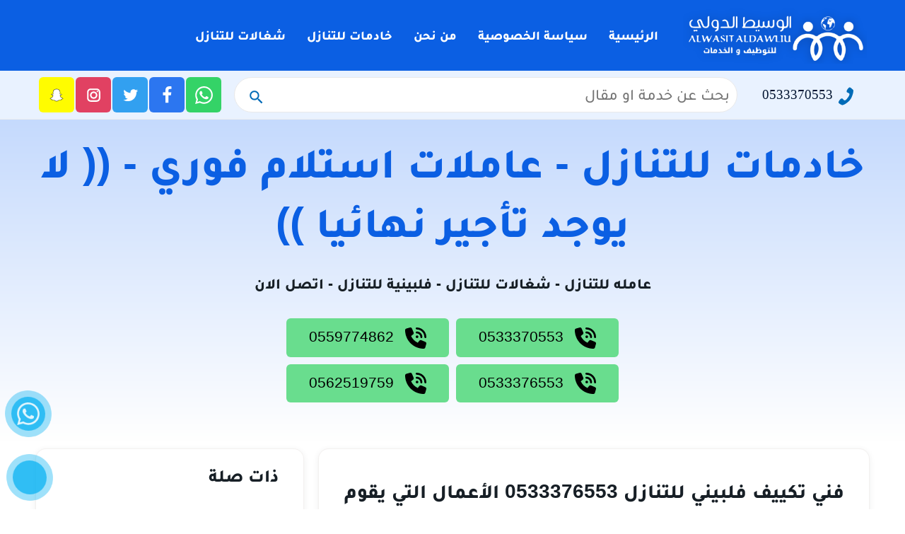

--- FILE ---
content_type: text/html; charset=UTF-8
request_url: https://al-wasit.net/2024/07/09/%D9%81%D9%86%D9%8A-%D8%AA%D9%83%D9%8A%D9%8A%D9%81-%D9%81%D9%84%D8%A8%D9%8A%D9%86%D9%8A-%D9%84%D9%84%D8%AA%D9%86%D8%A7%D8%B2%D9%84/
body_size: 39881
content:
<!DOCTYPE html>
<html dir="rtl" lang="ar" prefix="og: https://ogp.me/ns#">

<head>
    <meta charset="UTF-8">
    <meta http-equiv="X-UA-Compatible" content="IE=edge">
    <meta name="viewport" content="width=device-width, initial-scale=1.0">
    
<!-- تحسين مُحركات البحث بواسطة رانك ماث برو (Rank Math PRO)-  https://s.rankmath.com/home -->
<title>فني تكييف فلبيني للتنازل 0533376553 الأعمال التي يقوم بها فني التكييف &ndash; الوسيط الدولي</title>
<meta name="description" content="نقدم لكم عبر الوسيط الدولي أقوى فني تكييف فلبيني للتنازل بأقل المرتبات المقدمة منا لكم، فقط اتصلوا على الواتساب، وتويتر، سناب شات يجيبك على استفساراتك"/>
<meta name="robots" content="follow, index, max-snippet:-1, max-video-preview:-1, max-image-preview:large"/>
<link rel="canonical" href="https://al-wasit.net/2024/07/09/%d9%81%d9%86%d9%8a-%d8%aa%d9%83%d9%8a%d9%8a%d9%81-%d9%81%d9%84%d8%a8%d9%8a%d9%86%d9%8a-%d9%84%d9%84%d8%aa%d9%86%d8%a7%d8%b2%d9%84/" />
<meta property="og:locale" content="ar_AR" />
<meta property="og:type" content="article" />
<meta property="og:title" content="فني تكييف فلبيني للتنازل 0533376553 الأعمال التي يقوم بها فني التكييف &ndash; الوسيط الدولي" />
<meta property="og:description" content="نقدم لكم عبر الوسيط الدولي أقوى فني تكييف فلبيني للتنازل بأقل المرتبات المقدمة منا لكم، فقط اتصلوا على الواتساب، وتويتر، سناب شات يجيبك على استفساراتك" />
<meta property="og:url" content="https://al-wasit.net/2024/07/09/%d9%81%d9%86%d9%8a-%d8%aa%d9%83%d9%8a%d9%8a%d9%81-%d9%81%d9%84%d8%a8%d9%8a%d9%86%d9%8a-%d9%84%d9%84%d8%aa%d9%86%d8%a7%d8%b2%d9%84/" />
<meta property="og:site_name" content="الوسيط الدولي - خادمات للتنازل شغالات للتنازل عاملات للتنازل" />
<meta property="article:publisher" content="https://www.facebook.com/profile.php?id=100089762154992" />
<meta property="article:author" content="https://www.facebook.com/-----103388581906511" />
<meta property="article:section" content="فلبينيه للتنازل2021" />
<meta property="og:updated_time" content="2024-07-09T16:42:28+03:00" />
<meta property="og:image" content="https://al-wasit.net/wp-content/uploads/2024/07/فني-تكييف-فلبيني-للتنازل-1.webp" />
<meta property="og:image:secure_url" content="https://al-wasit.net/wp-content/uploads/2024/07/فني-تكييف-فلبيني-للتنازل-1.webp" />
<meta property="og:image:width" content="600" />
<meta property="og:image:height" content="400" />
<meta property="og:image:alt" content="فني تكييف فلبيني للتنازل" />
<meta property="og:image:type" content="image/webp" />
<meta property="article:published_time" content="2024-07-09T16:40:59+03:00" />
<meta property="article:modified_time" content="2024-07-09T16:42:28+03:00" />
<meta property="og:video" content="https://www.youtube.com/embed/_d8-TrPyiYk" />
<meta property="video:duration" content="25" />
<meta property="ya:ovs:upload_date" content="2023-11-27T05:40:15-08:00" />
<meta property="ya:ovs:allow_embed" content="true" />
<meta name="twitter:card" content="summary_large_image" />
<meta name="twitter:title" content="فني تكييف فلبيني للتنازل 0533376553 الأعمال التي يقوم بها فني التكييف &ndash; الوسيط الدولي" />
<meta name="twitter:description" content="نقدم لكم عبر الوسيط الدولي أقوى فني تكييف فلبيني للتنازل بأقل المرتبات المقدمة منا لكم، فقط اتصلوا على الواتساب، وتويتر، سناب شات يجيبك على استفساراتك" />
<meta name="twitter:site" content="@alwasit00" />
<meta name="twitter:creator" content="@alwasit00" />
<meta name="twitter:image" content="https://al-wasit.net/wp-content/uploads/2024/07/فني-تكييف-فلبيني-للتنازل-1.webp" />
<script type="application/ld+json" class="rank-math-schema-pro">{"@context":"https://schema.org","@graph":[{"@type":["Organization","Person"],"@id":"https://al-wasit.net/#person","name":"admin2","url":"https://al-wasit.net/","sameAs":["https://www.facebook.com/profile.php?id=100089762154992","https://twitter.com/alwasit00","https://www.tiktok.com/@alwasit00","https://www.linkedin.com/in/--a6a43b228/","https://www.snapchat.com/add/khadm000?sender_web_id=625f91f2-06af-47db-ade8-98ac27542570&amp;device_type=desktop&amp;is_copy_url=true"],"logo":{"@type":"ImageObject","@id":"https://al-wasit.net/#logo","url":"https://al-wasit.net/wp-content/uploads/2022/02/Capture.png","contentUrl":"https://al-wasit.net/wp-content/uploads/2022/02/Capture.png","caption":"\u0627\u0644\u0648\u0633\u064a\u0637 \u0627\u0644\u062f\u0648\u0644\u064a - \u062e\u0627\u062f\u0645\u0627\u062a \u0644\u0644\u062a\u0646\u0627\u0632\u0644 \u0634\u063a\u0627\u0644\u0627\u062a \u0644\u0644\u062a\u0646\u0627\u0632\u0644 \u0639\u0627\u0645\u0644\u0627\u062a \u0644\u0644\u062a\u0646\u0627\u0632\u0644","inLanguage":"ar","width":"357","height":"353"},"image":{"@id":"https://al-wasit.net/#logo"}},{"@type":"WebSite","@id":"https://al-wasit.net/#website","url":"https://al-wasit.net","name":"\u0627\u0644\u0648\u0633\u064a\u0637 \u0627\u0644\u062f\u0648\u0644\u064a - \u062e\u0627\u062f\u0645\u0627\u062a \u0644\u0644\u062a\u0646\u0627\u0632\u0644 \u0634\u063a\u0627\u0644\u0627\u062a \u0644\u0644\u062a\u0646\u0627\u0632\u0644 \u0639\u0627\u0645\u0644\u0627\u062a \u0644\u0644\u062a\u0646\u0627\u0632\u0644","alternateName":"\u0627\u0644\u0648\u0633\u064a\u0637 \u0627\u0644\u062f\u0648\u0644\u064a \u0644\u0644\u0639\u0645\u0627\u0644\u0629 \u0627\u0644\u0645\u0646\u0632\u0644\u064a\u0629","publisher":{"@id":"https://al-wasit.net/#person"},"inLanguage":"ar"},{"@type":"ImageObject","@id":"https://al-wasit.net/wp-content/uploads/2024/07/\u0641\u0646\u064a-\u062a\u0643\u064a\u064a\u0641-\u0641\u0644\u0628\u064a\u0646\u064a-\u0644\u0644\u062a\u0646\u0627\u0632\u0644-1.webp","url":"https://al-wasit.net/wp-content/uploads/2024/07/\u0641\u0646\u064a-\u062a\u0643\u064a\u064a\u0641-\u0641\u0644\u0628\u064a\u0646\u064a-\u0644\u0644\u062a\u0646\u0627\u0632\u0644-1.webp","width":"600","height":"400","caption":"\u0641\u0646\u064a \u062a\u0643\u064a\u064a\u0641 \u0641\u0644\u0628\u064a\u0646\u064a \u0644\u0644\u062a\u0646\u0627\u0632\u0644","inLanguage":"ar"},{"@type":"BreadcrumbList","@id":"https://al-wasit.net/2024/07/09/%d9%81%d9%86%d9%8a-%d8%aa%d9%83%d9%8a%d9%8a%d9%81-%d9%81%d9%84%d8%a8%d9%8a%d9%86%d9%8a-%d9%84%d9%84%d8%aa%d9%86%d8%a7%d8%b2%d9%84/#breadcrumb","itemListElement":[{"@type":"ListItem","position":"1","item":{"@id":"https://al-wasit.net","name":"\u062e\u0627\u062f\u0645\u0627\u062a \u0644\u0644\u062a\u0646\u0627\u0632\u0644 - \u0634\u063a\u0627\u0644\u0627\u062a \u0644\u0644\u062a\u0646\u0627\u0632\u0644 - \u062e\u0627\u062f\u0645\u0627\u062a \u0644\u0644\u062a\u0646\u0627\u0632\u0644 \u0628\u0627\u0633\u0639\u0627\u0631 \u0645\u0639\u0642\u0648\u0644\u0647 - \u0645\u0637\u0644\u0648\u0628 \u062e\u0627\u062f\u0645\u0627\u062a \u0644\u0644\u062a\u0646\u0627\u0632\u0644"}},{"@type":"ListItem","position":"2","item":{"@id":"https://al-wasit.net/2024/07/09/%d9%81%d9%86%d9%8a-%d8%aa%d9%83%d9%8a%d9%8a%d9%81-%d9%81%d9%84%d8%a8%d9%8a%d9%86%d9%8a-%d9%84%d9%84%d8%aa%d9%86%d8%a7%d8%b2%d9%84/","name":"\u0641\u0646\u064a \u062a\u0643\u064a\u064a\u0641 \u0641\u0644\u0628\u064a\u0646\u064a \u0644\u0644\u062a\u0646\u0627\u0632\u0644 0533376553 \u0627\u0644\u0623\u0639\u0645\u0627\u0644 \u0627\u0644\u062a\u064a \u064a\u0642\u0648\u0645 \u0628\u0647\u0627 \u0641\u0646\u064a \u0627\u0644\u062a\u0643\u064a\u064a\u0641"}}]},{"@type":"WebPage","@id":"https://al-wasit.net/2024/07/09/%d9%81%d9%86%d9%8a-%d8%aa%d9%83%d9%8a%d9%8a%d9%81-%d9%81%d9%84%d8%a8%d9%8a%d9%86%d9%8a-%d9%84%d9%84%d8%aa%d9%86%d8%a7%d8%b2%d9%84/#webpage","url":"https://al-wasit.net/2024/07/09/%d9%81%d9%86%d9%8a-%d8%aa%d9%83%d9%8a%d9%8a%d9%81-%d9%81%d9%84%d8%a8%d9%8a%d9%86%d9%8a-%d9%84%d9%84%d8%aa%d9%86%d8%a7%d8%b2%d9%84/","name":"\u0641\u0646\u064a \u062a\u0643\u064a\u064a\u0641 \u0641\u0644\u0628\u064a\u0646\u064a \u0644\u0644\u062a\u0646\u0627\u0632\u0644 0533376553 \u0627\u0644\u0623\u0639\u0645\u0627\u0644 \u0627\u0644\u062a\u064a \u064a\u0642\u0648\u0645 \u0628\u0647\u0627 \u0641\u0646\u064a \u0627\u0644\u062a\u0643\u064a\u064a\u0641 &ndash; \u0627\u0644\u0648\u0633\u064a\u0637 \u0627\u0644\u062f\u0648\u0644\u064a","datePublished":"2024-07-09T16:40:59+03:00","dateModified":"2024-07-09T16:42:28+03:00","isPartOf":{"@id":"https://al-wasit.net/#website"},"primaryImageOfPage":{"@id":"https://al-wasit.net/wp-content/uploads/2024/07/\u0641\u0646\u064a-\u062a\u0643\u064a\u064a\u0641-\u0641\u0644\u0628\u064a\u0646\u064a-\u0644\u0644\u062a\u0646\u0627\u0632\u0644-1.webp"},"inLanguage":"ar","breadcrumb":{"@id":"https://al-wasit.net/2024/07/09/%d9%81%d9%86%d9%8a-%d8%aa%d9%83%d9%8a%d9%8a%d9%81-%d9%81%d9%84%d8%a8%d9%8a%d9%86%d9%8a-%d9%84%d9%84%d8%aa%d9%86%d8%a7%d8%b2%d9%84/#breadcrumb"}},{"@type":"Person","@id":"https://al-wasit.net/author/admin2/","name":"admin2","url":"https://al-wasit.net/author/admin2/","image":{"@type":"ImageObject","@id":"https://secure.gravatar.com/avatar/8b6f0e5b85193b35cb0efb137d5d9725f4f8d9e67b8a5ca2b92b2d6406cfbbbe?s=96&amp;r=g","url":"https://secure.gravatar.com/avatar/8b6f0e5b85193b35cb0efb137d5d9725f4f8d9e67b8a5ca2b92b2d6406cfbbbe?s=96&amp;r=g","caption":"admin2","inLanguage":"ar"}},{"headline":"\u0641\u0646\u064a \u062a\u0643\u064a\u064a\u0641 \u0641\u0644\u0628\u064a\u0646\u064a \u0644\u0644\u062a\u0646\u0627\u0632\u0644 0533376553 \u0627\u0644\u0623\u0639\u0645\u0627\u0644 \u0627\u0644\u062a\u064a \u064a\u0642\u0648\u0645 \u0628\u0647\u0627 \u0641\u0646\u064a \u0627\u0644\u062a\u0643\u064a\u064a\u0641 &ndash; \u0627\u0644\u0648\u0633\u064a\u0637 \u0627\u0644\u062f\u0648\u0644\u064a","description":"\u0641\u0646\u064a \u062a\u0643\u064a\u064a\u0641 \u0641\u0644\u0628\u064a\u0646\u064a \u0644\u0644\u062a\u0646\u0627\u0632\u0644 \u0647\u0648 \u0645\u062d\u062a\u0631\u0641 \u0645\u062a\u062e\u0635\u0635 \u0641\u064a \u0645\u062c\u0627\u0644 \u062a\u0631\u0643\u064a\u0628 \u0648\u0635\u064a\u0627\u0646\u0629 \u0648\u0625\u0635\u0644\u0627\u062d \u0623\u062c\u0647\u0632\u0629 \u0627\u0644\u062a\u0643\u064a\u064a\u0641 \u0648 \u064a\u062a\u0645\u062a\u0639 \u0641\u0646\u064a \u062a\u0643\u064a\u064a\u0641 \u0641\u0644\u0628\u064a\u0646\u064a \u0628\u062e\u0628\u0631\u0629 \u0648\u0627\u0633\u0639\u0629 \u062a\u0645\u062a\u062f \u0644\u0633\u0646\u0648\u0627\u062a \u0641\u064a \u0627\u0644\u062a\u0639\u0627\u0645\u0644 \u0645\u0639 \u0645\u062e\u062a\u0644\u0641 \u0623\u0646\u0638\u0645\u0629 \u0627\u0644\u062a\u0643\u064a\u064a\u0641\u060c \u0633\u0648\u0627\u0621 \u0643\u0627\u0646\u062a \u0645\u0646\u0632\u0644\u064a\u0629 \u0623\u0648 \u062a\u062c\u0627\u0631\u064a\u0629 \u0648 \u064a\u062a\u0645\u064a\u0632 \u0647\u0630\u0627 \u0627\u0644\u0641\u0646\u064a \u0628\u0627\u0644\u062f\u0642\u0629 \u0648\u0627\u0644\u0627\u062d\u062a\u0631\u0627\u0641\u064a\u0629 \u0641\u064a \u0623\u062f\u0627\u0621 \u0639\u0645\u0644\u0647\u060c \u062d\u064a\u062b \u064a\u0642\u0648\u0645 \u0628\u0641\u062d\u0635 \u0648\u062a\u0634\u062e\u064a\u0635 \u0627\u0644\u0623\u0639\u0637\u0627\u0644 \u0628\u062f\u0642\u0629 \u0648\u064a\u0642\u062f\u0645 \u0627\u0644\u062d\u0644\u0648\u0644 \u0627\u0644\u0645\u062b\u0644\u0649 \u0644\u0636\u0645\u0627\u0646 \u0639\u0645\u0644 \u0627\u0644\u0623\u062c\u0647\u0632\u0629 \u0628\u0643\u0641\u0627\u0621\u0629 \u0639\u0627\u0644\u064a\u0629 \u0648\u064a\u062a\u0644\u0642\u0649 \u0641\u0646\u064a \u062a\u0643\u064a\u064a\u0641 \u0641\u0644\u0628\u064a\u0646\u064a \u062a\u062f\u0631\u064a\u0628\u064b\u0627 \u0645\u062a\u062e\u0635\u0635\u064b\u0627 \u064a\u062c\u0639\u0644\u0647 \u0642\u0627\u062f\u0631\u064b\u0627 \u0639\u0644\u0649 \u0627\u0644\u062a\u0639\u0627\u0645\u0644 \u0645\u0639 \u0623\u062d\u062f\u062b \u062a\u0642\u0646\u064a\u0627\u062a \u0627\u0644\u062a\u0643\u064a\u064a\u0641 \u0648\u0635\u064a\u0627\u0646\u062a\u0647\u0627 \u0628\u0634\u0643\u0644 \u064a\u0636\u0645\u0646 \u0627\u0644\u062d\u0641\u0627\u0638 \u0639\u0644\u0649 \u0643\u0641\u0627\u0621\u062a\u0647\u0627 \u0648\u062a\u0648\u0641\u064a\u0631 \u0627\u0644\u0637\u0627\u0642\u0629 \u0648\u0628\u0627\u0644\u0625\u0636\u0627\u0641\u0629 \u0625\u0644\u0649 \u0630\u0644\u0643\u060c \u064a\u062d\u0631\u0635 \u0627\u0644\u0641\u0646\u064a \u0639\u0644\u0649 \u0627\u0644\u0627\u0644\u062a\u0632\u0627\u0645 \u0628\u0645\u0639\u0627\u064a\u064a\u0631 \u0627\u0644\u062c\u0648\u062f\u0629 \u0648\u0627\u0644\u0633\u0644\u0627\u0645\u0629\u060c \u0645\u0645\u0627 \u064a\u062c\u0639\u0644\u0647 \u062e\u064a\u0627\u0631\u064b\u0627 \u0645\u0648\u062b\u0648\u0642\u064b\u0627 \u0644\u0644\u062d\u0635\u0648\u0644 \u0639\u0644\u0649 \u0628\u064a\u0626\u0629 \u0645\u0631\u064a\u062d\u0629 \u0648\u0645\u062b\u0627\u0644\u064a\u0629 \u0633\u0648\u0627\u0621 \u0641\u064a \u0627\u0644\u0645\u0646\u0627\u0632\u0644 \u0623\u0648 \u0623\u0645\u0627\u0643\u0646 \u0627\u0644\u0639\u0645\u0644. \u0627\u0644\u0648\u0633\u064a\u0637 \u0627\u0644\u062f\u0648\u0644\u064a","datePublished":"2024-07-09T16:40:59+03:00","dateModified":"2024-07-09T16:42:28+03:00","image":{"@id":"https://al-wasit.net/wp-content/uploads/2024/07/\u0641\u0646\u064a-\u062a\u0643\u064a\u064a\u0641-\u0641\u0644\u0628\u064a\u0646\u064a-\u0644\u0644\u062a\u0646\u0627\u0632\u0644-1.webp"},"author":{"@id":"https://al-wasit.net/author/admin2/","name":"admin2"},"@type":"NewsArticle","name":"\u0641\u0646\u064a \u062a\u0643\u064a\u064a\u0641 \u0641\u0644\u0628\u064a\u0646\u064a \u0644\u0644\u062a\u0646\u0627\u0632\u0644 0533376553 \u0627\u0644\u0623\u0639\u0645\u0627\u0644 \u0627\u0644\u062a\u064a \u064a\u0642\u0648\u0645 \u0628\u0647\u0627 \u0641\u0646\u064a \u0627\u0644\u062a\u0643\u064a\u064a\u0641 &ndash; \u0627\u0644\u0648\u0633\u064a\u0637 \u0627\u0644\u062f\u0648\u0644\u064a","@id":"https://al-wasit.net/2024/07/09/%d9%81%d9%86%d9%8a-%d8%aa%d9%83%d9%8a%d9%8a%d9%81-%d9%81%d9%84%d8%a8%d9%8a%d9%86%d9%8a-%d9%84%d9%84%d8%aa%d9%86%d8%a7%d8%b2%d9%84/#schema-77039","isPartOf":{"@id":"https://al-wasit.net/2024/07/09/%d9%81%d9%86%d9%8a-%d8%aa%d9%83%d9%8a%d9%8a%d9%81-%d9%81%d9%84%d8%a8%d9%8a%d9%86%d9%8a-%d9%84%d9%84%d8%aa%d9%86%d8%a7%d8%b2%d9%84/#webpage"},"publisher":{"@id":"https://al-wasit.net/#person"},"inLanguage":"ar","mainEntityOfPage":{"@id":"https://al-wasit.net/2024/07/09/%d9%81%d9%86%d9%8a-%d8%aa%d9%83%d9%8a%d9%8a%d9%81-%d9%81%d9%84%d8%a8%d9%8a%d9%86%d9%8a-%d9%84%d9%84%d8%aa%d9%86%d8%a7%d8%b2%d9%84/#webpage"}},{"@type":"VideoObject","name":"\u0627\u0633\u062a\u0642\u062f\u0627\u0645 \u0639\u0645\u0627\u0644\u0629 \u0645\u0647\u0646\u064a\u0629 \u0645\u0646 \u0645\u0643\u062a\u0628 \u0627\u0644\u0648\u0633\u064a\u0637 \u0627\u0644\u062f\u0648\u0644\u064a: \u0627\u0644\u062d\u0644 \u0627\u0644\u0623\u0645\u062b\u0644 \u0644\u0627\u062d\u062a\u064a\u0627\u062c\u0627\u062a\u0643 \u0627\u0644\u0639\u0645\u0644\u064a\u0629","description":"\u0645\u0631\u062d\u0628\u064b\u0627 \u0628\u0643\u0645 \u0641\u064a \u0645\u0643\u062a\u0628 \u0627\u0644\u0648\u0633\u064a\u0637 \u0627\u0644\u062f\u0648\u0644\u064a\u060c \u062d\u064a\u062b \u0646\u0642\u062f\u0645 \u0644\u0643\u0645 \u062d\u0644\u0627\u064b \u0645\u0628\u062a\u0643\u0631\u064b\u0627 \u0648\u0641\u0639\u0627\u0644\u064b\u0627 \u0644\u0627\u0633\u062a\u0642\u062f\u0627\u0645 \u0627\u0644\u0639\u0645\u0627\u0644\u0629 \u0627\u0644\u0645\u0647\u0646\u064a\u0629 \u0627\u0644\u062a\u064a \u062a\u062d\u062a\u0627\u062c\u0648\u0646\u0647\u0627. \u0641\u064a \u0647\u0630\u0627 \u0627\u0644\u0641\u064a\u062f\u064a\u0648\u060c \u0633\u0646\u0633\u062a\u0639\u0631\u0636 \u0643\u064a\u0641 \u064a\u0645\u0643\u0646\u0646\u0627 \u062a\u0644\u0628\u064a\u0629 \u0627\u062d\u062a\u064a\u0627\u062c\u0627...","uploadDate":"2023-11-27T05:40:15-08:00","thumbnailUrl":"https://al-wasit.net/wp-content/uploads/2024/07/d8a7d8b3d8aad982d8afd-5.jpg","embedUrl":"https://www.youtube.com/embed/_d8-TrPyiYk","duration":"PT0M25S","width":"1280","height":"720","isFamilyFriendly":"True","@id":"https://al-wasit.net/2024/07/09/%d9%81%d9%86%d9%8a-%d8%aa%d9%83%d9%8a%d9%8a%d9%81-%d9%81%d9%84%d8%a8%d9%8a%d9%86%d9%8a-%d9%84%d9%84%d8%aa%d9%86%d8%a7%d8%b2%d9%84/#schema-77040","isPartOf":{"@id":"https://al-wasit.net/2024/07/09/%d9%81%d9%86%d9%8a-%d8%aa%d9%83%d9%8a%d9%8a%d9%81-%d9%81%d9%84%d8%a8%d9%8a%d9%86%d9%8a-%d9%84%d9%84%d8%aa%d9%86%d8%a7%d8%b2%d9%84/#webpage"},"publisher":{"@id":"https://al-wasit.net/#person"},"inLanguage":"ar","mainEntityOfPage":{"@id":"https://al-wasit.net/2024/07/09/%d9%81%d9%86%d9%8a-%d8%aa%d9%83%d9%8a%d9%8a%d9%81-%d9%81%d9%84%d8%a8%d9%8a%d9%86%d9%8a-%d9%84%d9%84%d8%aa%d9%86%d8%a7%d8%b2%d9%84/#webpage"}}]}</script>
<!-- /إضافة تحسين محركات البحث لووردبريس Rank Math -->

<link rel="alternate" type="application/rss+xml" title="الوسيط الدولي &laquo; الخلاصة" href="https://al-wasit.net/feed/" />
<link rel="alternate" type="application/rss+xml" title="الوسيط الدولي &laquo; خلاصة التعليقات" href="https://al-wasit.net/comments/feed/" />
		<!-- This site uses the Google Analytics by MonsterInsights plugin v9.10.1 - Using Analytics tracking - https://www.monsterinsights.com/ -->
							<script src="//www.googletagmanager.com/gtag/js?id=G-GMES56KE2M"  data-cfasync="false" data-wpfc-render="false" type="text/javascript" async></script>
			<script data-cfasync="false" data-wpfc-render="false" type="text/javascript">
				var mi_version = '9.10.1';
				var mi_track_user = true;
				var mi_no_track_reason = '';
								var MonsterInsightsDefaultLocations = {"page_location":"https:\/\/al-wasit.net\/2024\/07\/09\/%D9%81%D9%86%D9%8A-%D8%AA%D9%83%D9%8A%D9%8A%D9%81-%D9%81%D9%84%D8%A8%D9%8A%D9%86%D9%8A-%D9%84%D9%84%D8%AA%D9%86%D8%A7%D8%B2%D9%84\/"};
								if ( typeof MonsterInsightsPrivacyGuardFilter === 'function' ) {
					var MonsterInsightsLocations = (typeof MonsterInsightsExcludeQuery === 'object') ? MonsterInsightsPrivacyGuardFilter( MonsterInsightsExcludeQuery ) : MonsterInsightsPrivacyGuardFilter( MonsterInsightsDefaultLocations );
				} else {
					var MonsterInsightsLocations = (typeof MonsterInsightsExcludeQuery === 'object') ? MonsterInsightsExcludeQuery : MonsterInsightsDefaultLocations;
				}

								var disableStrs = [
										'ga-disable-G-GMES56KE2M',
									];

				/* Function to detect opted out users */
				function __gtagTrackerIsOptedOut() {
					for (var index = 0; index < disableStrs.length; index++) {
						if (document.cookie.indexOf(disableStrs[index] + '=true') > -1) {
							return true;
						}
					}

					return false;
				}

				/* Disable tracking if the opt-out cookie exists. */
				if (__gtagTrackerIsOptedOut()) {
					for (var index = 0; index < disableStrs.length; index++) {
						window[disableStrs[index]] = true;
					}
				}

				/* Opt-out function */
				function __gtagTrackerOptout() {
					for (var index = 0; index < disableStrs.length; index++) {
						document.cookie = disableStrs[index] + '=true; expires=Thu, 31 Dec 2099 23:59:59 UTC; path=/';
						window[disableStrs[index]] = true;
					}
				}

				if ('undefined' === typeof gaOptout) {
					function gaOptout() {
						__gtagTrackerOptout();
					}
				}
								window.dataLayer = window.dataLayer || [];

				window.MonsterInsightsDualTracker = {
					helpers: {},
					trackers: {},
				};
				if (mi_track_user) {
					function __gtagDataLayer() {
						dataLayer.push(arguments);
					}

					function __gtagTracker(type, name, parameters) {
						if (!parameters) {
							parameters = {};
						}

						if (parameters.send_to) {
							__gtagDataLayer.apply(null, arguments);
							return;
						}

						if (type === 'event') {
														parameters.send_to = monsterinsights_frontend.v4_id;
							var hookName = name;
							if (typeof parameters['event_category'] !== 'undefined') {
								hookName = parameters['event_category'] + ':' + name;
							}

							if (typeof MonsterInsightsDualTracker.trackers[hookName] !== 'undefined') {
								MonsterInsightsDualTracker.trackers[hookName](parameters);
							} else {
								__gtagDataLayer('event', name, parameters);
							}
							
						} else {
							__gtagDataLayer.apply(null, arguments);
						}
					}

					__gtagTracker('js', new Date());
					__gtagTracker('set', {
						'developer_id.dZGIzZG': true,
											});
					if ( MonsterInsightsLocations.page_location ) {
						__gtagTracker('set', MonsterInsightsLocations);
					}
										__gtagTracker('config', 'G-GMES56KE2M', {"forceSSL":"true","link_attribution":"true"} );
										window.gtag = __gtagTracker;										(function () {
						/* https://developers.google.com/analytics/devguides/collection/analyticsjs/ */
						/* ga and __gaTracker compatibility shim. */
						var noopfn = function () {
							return null;
						};
						var newtracker = function () {
							return new Tracker();
						};
						var Tracker = function () {
							return null;
						};
						var p = Tracker.prototype;
						p.get = noopfn;
						p.set = noopfn;
						p.send = function () {
							var args = Array.prototype.slice.call(arguments);
							args.unshift('send');
							__gaTracker.apply(null, args);
						};
						var __gaTracker = function () {
							var len = arguments.length;
							if (len === 0) {
								return;
							}
							var f = arguments[len - 1];
							if (typeof f !== 'object' || f === null || typeof f.hitCallback !== 'function') {
								if ('send' === arguments[0]) {
									var hitConverted, hitObject = false, action;
									if ('event' === arguments[1]) {
										if ('undefined' !== typeof arguments[3]) {
											hitObject = {
												'eventAction': arguments[3],
												'eventCategory': arguments[2],
												'eventLabel': arguments[4],
												'value': arguments[5] ? arguments[5] : 1,
											}
										}
									}
									if ('pageview' === arguments[1]) {
										if ('undefined' !== typeof arguments[2]) {
											hitObject = {
												'eventAction': 'page_view',
												'page_path': arguments[2],
											}
										}
									}
									if (typeof arguments[2] === 'object') {
										hitObject = arguments[2];
									}
									if (typeof arguments[5] === 'object') {
										Object.assign(hitObject, arguments[5]);
									}
									if ('undefined' !== typeof arguments[1].hitType) {
										hitObject = arguments[1];
										if ('pageview' === hitObject.hitType) {
											hitObject.eventAction = 'page_view';
										}
									}
									if (hitObject) {
										action = 'timing' === arguments[1].hitType ? 'timing_complete' : hitObject.eventAction;
										hitConverted = mapArgs(hitObject);
										__gtagTracker('event', action, hitConverted);
									}
								}
								return;
							}

							function mapArgs(args) {
								var arg, hit = {};
								var gaMap = {
									'eventCategory': 'event_category',
									'eventAction': 'event_action',
									'eventLabel': 'event_label',
									'eventValue': 'event_value',
									'nonInteraction': 'non_interaction',
									'timingCategory': 'event_category',
									'timingVar': 'name',
									'timingValue': 'value',
									'timingLabel': 'event_label',
									'page': 'page_path',
									'location': 'page_location',
									'title': 'page_title',
									'referrer' : 'page_referrer',
								};
								for (arg in args) {
																		if (!(!args.hasOwnProperty(arg) || !gaMap.hasOwnProperty(arg))) {
										hit[gaMap[arg]] = args[arg];
									} else {
										hit[arg] = args[arg];
									}
								}
								return hit;
							}

							try {
								f.hitCallback();
							} catch (ex) {
							}
						};
						__gaTracker.create = newtracker;
						__gaTracker.getByName = newtracker;
						__gaTracker.getAll = function () {
							return [];
						};
						__gaTracker.remove = noopfn;
						__gaTracker.loaded = true;
						window['__gaTracker'] = __gaTracker;
					})();
									} else {
										console.log("");
					(function () {
						function __gtagTracker() {
							return null;
						}

						window['__gtagTracker'] = __gtagTracker;
						window['gtag'] = __gtagTracker;
					})();
									}
			</script>
							<!-- / Google Analytics by MonsterInsights -->
		<style id='wp-img-auto-sizes-contain-inline-css' type='text/css'>
img:is([sizes=auto i],[sizes^="auto," i]){contain-intrinsic-size:3000px 1500px}
/*# sourceURL=wp-img-auto-sizes-contain-inline-css */
</style>

<style id='classic-theme-styles-inline-css' type='text/css'>
/*! This file is auto-generated */
.wp-block-button__link{color:#fff;background-color:#32373c;border-radius:9999px;box-shadow:none;text-decoration:none;padding:calc(.667em + 2px) calc(1.333em + 2px);font-size:1.125em}.wp-block-file__button{background:#32373c;color:#fff;text-decoration:none}
/*# sourceURL=/wp-includes/css/classic-themes.min.css */
</style>
<link rel='stylesheet' id='ez-toc-css' href='https://al-wasit.net/wp-content/plugins/easy-table-of-contents/assets/css/screen.min.css?ver=2.0.80' type='text/css' media='all' />
<style id='ez-toc-inline-css' type='text/css'>
div#ez-toc-container .ez-toc-title {font-size: 100%;}div#ez-toc-container .ez-toc-title {font-weight: 500;}div#ez-toc-container ul li , div#ez-toc-container ul li a {font-size: 95%;}div#ez-toc-container ul li , div#ez-toc-container ul li a {font-weight: 500;}div#ez-toc-container nav ul ul li {font-size: 90%;}.ez-toc-box-title {font-weight: bold; margin-bottom: 10px; text-align: center; text-transform: uppercase; letter-spacing: 1px; color: #666; padding-bottom: 5px;position:absolute;top:-4%;left:5%;background-color: inherit;transition: top 0.3s ease;}.ez-toc-box-title.toc-closed {top:-25%;}
/*# sourceURL=ez-toc-inline-css */
</style>
<script type="text/javascript" src="https://al-wasit.net/wp-content/plugins/google-analytics-for-wordpress/assets/js/frontend-gtag.min.js?ver=9.10.1" id="monsterinsights-frontend-script-js" async="async" data-wp-strategy="async"></script>
<script data-cfasync="false" data-wpfc-render="false" type="text/javascript" id='monsterinsights-frontend-script-js-extra'>/* <![CDATA[ */
var monsterinsights_frontend = {"js_events_tracking":"true","download_extensions":"doc,pdf,ppt,zip,xls,docx,pptx,xlsx","inbound_paths":"[{\"path\":\"\\\/go\\\/\",\"label\":\"affiliate\"},{\"path\":\"\\\/recommend\\\/\",\"label\":\"affiliate\"}]","home_url":"https:\/\/al-wasit.net","hash_tracking":"false","v4_id":"G-GMES56KE2M"};/* ]]> */
</script>
<link rel="icon" href="https://al-wasit.net/wp-content/uploads/2022/08/cropped-WhatsApp-Image-2022-08-13-at-8.36.11-PM-1-32x32.jpeg" sizes="32x32" />
<link rel="icon" href="https://al-wasit.net/wp-content/uploads/2022/08/cropped-WhatsApp-Image-2022-08-13-at-8.36.11-PM-1-192x192.jpeg" sizes="192x192" />
<link rel="apple-touch-icon" href="https://al-wasit.net/wp-content/uploads/2022/08/cropped-WhatsApp-Image-2022-08-13-at-8.36.11-PM-1-180x180.jpeg" />
<meta name="msapplication-TileImage" content="https://al-wasit.net/wp-content/uploads/2022/08/cropped-WhatsApp-Image-2022-08-13-at-8.36.11-PM-1-270x270.jpeg" />
        <style>
        /* arabic */
        @font-face {
          font-family: 'Tajawal';
          font-style: normal;
          font-weight: 500;
          font-display: swap;
          src: url(https://fonts.gstatic.com/s/tajawal/v9/Iurf6YBj_oCad4k1l8KiHrRpiYlJ.woff2) format('woff2');
          unicode-range: U+0600-06FF, U+200C-200E, U+2010-2011, U+204F, U+2E41, U+FB50-FDFF, U+FE80-FEFC;
        }
        
        
        /* arabic */
        @font-face {
          font-family: 'Tajawal';
          font-style: normal;
          font-weight: 800;
          font-display: swap;
          src: url(https://fonts.gstatic.com/s/tajawal/v9/Iurf6YBj_oCad4k1l5anHrRpiYlJ.woff2) format('woff2');
          unicode-range: U+0600-06FF, U+200C-200E, U+2010-2011, U+204F, U+2E41, U+FB50-FDFF, U+FE80-FEFC;
        }


    </style>
        <style type="text/css">
        .phone a,body {
    font-size: 18px
}

.phone span svg,svg {
    vertical-align: middle
}

.menu-items a,a {
    text-decoration: none
}

.aligncenter,.close-menu,.google-play-app,.ms-call-icon,.social-follow a,.txtcenter {
    text-align: right;
}

.footer-info,.shape {
    overflow: hidden
}

html {
    box-sizing: border-box
}

*,:after,:before {
    box-sizing: inherit
}

.p2 b {
    color: #afa055;
    padding: 5px 20px;
    text-align: center;
    background: #fff2b2;
}

body {
    background: #ffffff;
    color: #171f26;
    font-family: Tajawal,-apple-system,BlinkMacSystemFont,Segoe UI,Roboto,Oxygen-Sans,Ubuntu,Cantarell,Helvetica Neue,sans-serif;
    margin: 0;
    line-height: 28px
}

::selection {
    color: #fff;
    background: #001f2a
}

a {
    color: #041632;
}

a:focus,a:hover {
    color: #ff9b28;
}

a:hover,input[type=search]:focus {
    outline: 0
}

a:focus {
    outline: dotted thin
}

button {
    background: 0 0;
    border: 0;
    cursor: pointer
}

video {
    width: 100%;
    max-height: 100%
}

.screen-reader-text {
    clip: rect(1px,1px,1px,1px);
    height: 1px;
    overflow: hidden;
    position: absolute!important;
    width: 1px;
    word-wrap: normal!important
}

.menu-items li,.site-header {
    position: relative
}

.screen-reader-text:active,.screen-reader-text:focus {
    background-color: #f1f1f1;
    -webkit-border-radius: 3px;
    border-radius: 3px;
    -webkit-box-shadow: 0 0 2px 2px rgba(0,0,0,.6);
    box-shadow: 0 0 2px 2px rgba(0,0,0,.6);
    clip: auto!important;
    color: #21759b;
    display: block;
    font-size: .875rem;
    font-weight: 700;
    height: auto;
    left: 5px;
    line-height: normal;
    padding: 15px 23px 14px;
    text-decoration: none;
    top: 5px;
    width: auto;
    z-index: 100000
}

.wrapper {
    margin: 0 auto;
    padding: 0 10px;
    max-width: 700px
}

.clear:after,.clear:before,.wrapper:before {
    content: "";
    display: table;
    table-layout: fixed
}

.wrapper:after {
    clear: both;
    content: "";
    display: block
}

.clear:after,.comment-list .comment:after {
    clear: both
}

.alignleft {
    display: inline;
    float: left;
    margin-right: 35px
}

.alignright {
    display: inline;
    float: right;
    margin-left: 35px;
    clear: right
}

.aligncenter {
    clear: both;
    display: block;
    margin-right: auto;
    margin-left: auto
}

.pt-30 {
    padding-top: 30px
}

.mb-60 {
    margin-bottom: 60px
}

.mb-25 {
    margin-bottom: 25px
}

.mb-50 {
    padding: 40px 0
}

.main-navigation ul,.unstyled {
    list-style: none;
}

.list-inline li {
    display: inline-block
}

.btn,.menu-items a,.sub-title {
    font-weight: 700
}

.border {
    border: 1px solid rgb(237 235 233 / 68%);
}

.shadow {
    -moz-box-shadow: 0 2px 8px 0 rgba(50,50,50,.08);
    -webkit-box-shadow: 0 2px 8px 0 rgb(50 50 50 / 8%);
    box-shadow: 0 2px 8px 0 rgb(50 50 50 / 8%)
}

.pad-16 {
    padding: 20px 35px
}

.bg-white,.menu-toggle {
    background: #fff
}

.radius {
    border-radius: 15px
}

.site-header {
    background: #0b5fe3;
}

.site-header.fixed .menubar {
    position: fixed;
    left: 0;
    right: 0;
    top: 0;
    z-index: 9999;
    width: 100%;
    background-color: #0b5fe3;
}

.topbar {
    background: #e9f2ff;
    padding: 9px 0;
    border-bottom: 1px solid #eee;
}

.phone {
    margin: 0 8px;
}

.phone a {
    display: block;
    padding: 7px 10px;
    font-size: 19px;
    font-family: tahoma;
}

.phone span svg {
    transform: rotate(261deg)
}

.social-follow a {
    margin: 0 1px;
    width: 50px;
    height: 50px;
    display: inline-flex;
    border-radius: 6px;
    align-items: center;
    justify-content: center;
    font-size: 23px;
}

a.whatsapp {
    background: #34d367
}

a.facebook {
    background: #2c76f0
}

a.twitter {
    background: #32a0f0
}

a.instgram {
    background: #e14162
}

.site-header .wrapper {
    padding: 0 14px;
    display: flex;
    align-items: center;
    position: relative;
    justify-content: space-between
}

.menubar {
    padding: 10px 0;
}

.topbar .wrapper {
    flex-wrap: wrap;
    justify-content: space-between;
    align-items: center
}



.logo-link {
    display: block;
    height: 100%
}

.close-menu,.scrollUp,.search-toggle .close,.sub-menu {
    display: none
}

.nav-bar {
    background-color: #041632;
    box-shadow: 0 0 9px 1px rgb(100 100 100 / 30%);
    position: fixed;
    z-index: 999;
    height: 100%;
    top: 0;
    right: 0;
    overflow-x: hidden;
    padding-top: 60px;
    width: 0;
    transition: .5s
}

.nav-bar.open {
    width: 100%
}

.close-menu,.subtitle:before {
    width: 40px;
    position: absolute
}

.close-menu {
    top: 49px;
    left: 17px;
    font-size: 36px;
    color: #cf2e2e;
    z-index: 9999;
    background: #fff;
    border-radius: 8px;
    height: 40px;
    line-height: 19px
}

a.info-text {
    display: block;
    color: #ffffff;
    font-size: 25px;
    font-weight: 600;
}

.menu-toggle,.search-toggle {
    padding: 5px;
    border-radius: 7px;
    border: 1px solid #c8d7e1
}

.search-wrap {
    flex: 1;
    border-radius: 6px;
    margin: 0 17px
}

.search-form {
    display: flex;
    border-radius: 26px;
    border: 1px solid #e9e9e9;
    background: #fff;
    height: 50px;
}

.search-input {
    padding: 10px;
    background: 0 0;
    flex: 1;
    border: none;
    font-family: inherit;
    font-size: 22px;
}

.search-submit {
    padding: 0 10px;
    width: 60px;
    font-size: 28px;
    height: 50px;
    background: 0 0;
    border-radius: 4px;
    color: #fff
}

.menu-items {
    padding: 40px;
    margin: 0
}

.menu-items a {
    color: #fff;
    display: block;
    font-weight: 600;
    border-bottom: 1px solid #2979c5;
    padding: 5px 15px
}

.menu-items .sub-menu {
    padding-right: 20px;
    padding-left: 1rem
}

.sub-menu a {
    color: #041632;
    white-space: nowrap
}

.icon-angle-down {
    border: solid #fff;
    border-width: 0 3px 3px 0;
    display: inline-block;
    padding: 3px;
    transform: rotate(45deg);
    -webkit-transform: rotate(45deg);
    transition: transform .3s,-webkit-transform .3s
}

.dropdown-toggle {
    background: 0 0;
    border-right: 1px solid #2979c5;
    border-left: 1px solid #2979c5;
    display: block;
    left: 0;
    padding: 13px 16px;
    position: absolute;
    top: -3px
}

.close-menu.toggled-on,.info-wrap p span,.scrollUp.toggled-on,.sub-menu.toggled-on {
    display: block
}

.dropdown-toggle.toggled-on .icon-angle-down {
    transform: rotate(-135deg);
    -webkit-transform: rotate(-135deg)
}

.subtitle:before {
    content: '';
    height: 3px;
    background-color: #ffd007;
    bottom: -1px;
    right: 0
}

.site-footer {
    position: relative;
    background: #1c56b1;
}

.footer-info {
    background: #175bc5;
    color: #fff;
}

.info-wrap {
    display: flex
}

.address,.contact-mail,.contact-phone,.working-hours {
    display: flex;
    padding: 20px 20px;
    flex-wrap: wrap;
    flex: 1;
}

.contact-phone {
    background: #ffb631;
    position: relative;
    margin-right: 60px;
    padding-right: 70px
}

.contact-phone:after {
    content: '';
    position: absolute;
    top: 0;
    bottom: 0;
    right: 100%;
    width: 100vw;
    background: #ffb631
}

.footer-info p,.site-copyright p {
    margin: 0;
    text-align: center;
    font-weight: 500;
}

.contact-phone .info-icon {
    margin-left: 10px;
    font-size: 40px;
    position: absolute;
    right: -30px;
    top: 50%;
    transform: translate(0,-50%);
    width: 70px;
    padding-right: 15px;
    height: 70px;
    line-height: 67px;
    color: #fff;
    border-radius: 50%;
    background: #7dda43;
    box-shadow: 0 0 0 10px #467b247a
}

.info-wrap .info-icon {
    margin-left: 15px;
}

.block.widg,.info-wrap p {
    flex: 1
}
.info-wrap strong {
    color: #ffcd93;
}
span.info-text {
    color: #ffffff;
    font-size: 25px;
    font-weight: 600;
}

.site-footer a:hover {
    text-decoration: underline
}

.footer-widgets {
    padding: 45px 0 15px
}

.site-footer .block {
    list-style: square;
    margin-bottom: 20px;
}

.site-footer .block ul {
    list-style: none;
    margin: 0;
    padding: 0
}

.footer-widgets .subtitle {
    font-weight: 500;
    margin-bottom: 18px;
    font-size: 21px;
}

.footer-widgets .subtitle:before {
    content: none
}

.footer-widgets .widg li {
    position: relative;
    background: rgb(179 179 179 / 16%);
    padding: 10px 17px;
    font-size: 14px;
    font-weight: 700;
    margin: 5px;
    border-radius: 15px;
}

.site-copyright {
    padding: 10px 0;
    line-height: 40px;
    font-weight: 900;
    color: #fff;
    background: #175bc5;
}

.footer-items {
    justify-content: flex-start;
    display: flex;
    flex-wrap: wrap
}

.footer-items a,.footer-widgets {
    color: #fff
}

.google-play-app {
    display: inline-block
}

.ms-call-button,.ms-whats-button,.scrollUp {
    position: fixed;
    bottom: 6px;
    text-align: center;
    z-index: 9999
}

.scrollUp {
    background-color: #ff9b28 !important;
    right: 25px;
    height: 59px;
    line-height: 52px;
    bottom: 20px;
    border-radius: 33px 74px 12px 80px;
    width: 60px
}

.ms-call-button,.ms-whats-button {
    display: flex;
    outline: 0;
    cursor: pointer;
    left: 10px
}

.ms-whats-button {
    bottom: 180px
}

.ms-call-icon {
    display: inline-block;
    position: relative;
    width: 80px;
    height: 80px;
    border-radius: 12px;
    background-color: #fff;
    line-height: 72px
}

.ms-call-button .ms-call-icon {
    background: #7ed935
}

.ms-call-icon,.ms-whats-txt,.scrollUp {
    box-shadow: 0 1px 4px rgb(0 0 0 / 43%)
}

@media only screen and (max-width: 600px) {
    .ms-call-icon {
        width:60px;
        height: 60px;
        line-height: 51px
    }

    .ms-whats-button {
        bottom: 75px
    }

    .ms-call-icon svg {
        width: 41px;
        height: 37px
    }

    .social-follow a {
        width: 30px;
        height: 30px;
        line-height: 25px
    }

    .social-follow a svg {
        width: 20px;
        height: 20px
    }
}

@media only screen and (max-width: 1023px) {
    .logo-img,.search-wrap,.shape,.shape-top {
        display:none
    }

    .search-wrap.open {
        display: block
    }

    .search-wrap {
        position: absolute;
        bottom: -51px;
        left: 0;
        right: 0;
        margin: 0;
        background: #fff;
    }

    .footer-widgets .widg li {
        width: 100%
    }

    .follow img,.site-footer .block ul {
        margin-bottom: 24px
    }

    .follow {
        flex-wrap: wrap;
        justify-content: center
    }

    .search-toggle {
        background: #fff
    }

    .site-branding {
        width: 120px;
        margin: 0 56px
    }

    .info-wrap {
        flex-wrap: wrap
    }

    .sub-menu a {
        color: #fff
    }
}

@media only screen and (min-width: 982px) {
    .menu-items .sub-menu,.search-wrap.open {
        background-color:#fff;
        z-index: 9999;
        position: absolute
    }

    .nav-bar,.site-footer .logo-link {
        height: auto
    }

    .wrapper {
        max-width: 1200px
    }

    .menu-items .has-child:hover>.sub-menu,.search-toggle.open .close {
        display: block
    }

    .dropdown-toggle,.menu-toggle,.search-toggle {
        display: none
    }

    .menu-items,.nav-bar {
        display: flex;
        padding: 0
    }

    .search-wrap.open {
        display: block;
        left: -30px;
        top: 59px;
        box-shadow: 0 0 9px 1px rgb(100 100 100 / 30%);
        padding: 15px;
        width: 100%
    }

    .nav-bar {
        margin-right: 20px;
        background-color: transparent;
        width: auto;
        box-shadow: none;
        position: relative;
        overflow-x: unset;
        border: 0;
        transition: none;
        align-items: center;
        flex-grow: 1;
        justify-content: right;
    }

    .menu-items {
        flex-wrap: wrap
    }

    .menu-items li.has-child>a:after {
        content: " ";
        border: solid #c9deed;
        border-width: 0 2px 2px 0;
        display: inline-block;
        padding: 2.5px;
        transform: rotate(45deg);
        position: relative;
        top: -3px;
        right: 7px
    }

    .menu-items .sub-menu {
        top: 100%;
        right: 0;
        min-width: 180px;
        padding: 0;
        border-radius: 2px;
        box-shadow: 2px 0 5px 0 rgb(60 64 67 / 16%)
    }

    .menu-items .sub-menu li {
        padding: 0 12px
    }

    .menu-items .sub-menu .has-child .sub-menu {
        right: 100%;
        top: 0
    }

    .menu-items .sub-menu .has-child>a:after {
        position: absolute;
        top: 43%;
        left: 1em;
        right: auto;
        transform: rotate(137deg);
        border-color: #2c6cb2
    }

    .menu-items a,.search-toggle {
        border: 0
    }

    .sub-menu li:hover {
        background: #e4f2fd
    }

    .content-right {
        width: 70%;
        float: right
    }

    .side-left {
        width: 27%;
        float: left;
        position: relative
    }

    .site-footer .follow-us {
        width: 300px
    }
}

@media only screen and (min-width: 1480px) {
    .wrapper {
        max-width:1350px
    }
}

.caldV.wts svg {
    margin-top: 8px;
}




        .srchSec 
        {
            background-position: center center;
            background-size: cover;
            padding: 1px;
            position: relative;
            height:312px;
        }
        .ovrlay
        {
            height: 100%;
            width: 100%;
            top: 0;
            left: 0;
            position: absolute;
/*             background-color: #006bb79c; */
        }
        .ovrCont
        {
            background: linear-gradient(180deg, #c5dafd, white);
            padding: 20px;
            margin: auto;
            max-width: 100%;
            text-align: center;
            font-family: 'Tajawal', sans-serif;
            font-size: 21px;
            font-weight: bold;
        }
        .ovrCont a
        {
            background-color: #69dd8e;
            border-radius: 6px;
            padding: 12px 15px;
            text-align: center;
            text-decoration: none;
            display: block;
            font-weight: 500;
            margin: 5px;
            width: calc(50% - 10px);
            font-size: 21px;
            }
         .ovrCont a svg {
             margin-left:10px
         }
        
        .ovrCont h3 {
            font-size: 60px;
            color: #0b5fe3;
            font-weight: 600;
   }
        .ovrCont h5 {
                font-size: 14px;
    margin-bottom: 15px;
    margin-top: 13px;
            }
         @media (max-width: 600px) {
          .ovrCont
          {
          }
}

.smb {
    width: 90px;
    height: 90px;
    background: #e7f1ff;
    margin-left: 10px;
    border-radius: 6px;
}


.phones-numbers {
    position: fixed;
    left: 110px;
    bottom: 20px;
    z-index: 99999;
    background: #ffffff;
    border-radius: 10px;
    box-shadow: 0 0 27px #0000004a;
    overflow: hidden;
    max-height: 0;
    transition: .45s ease;
}

.phones-numbers a {
    color: #464646;
    display: flex;
    padding: 10px 25px;
    background: #f1f1f1;
    margin: 30px 30px -19px 30px;
    border-radius: 10px;
    align-items: center;
    border: 1px solid #eee;
    transition: .35s ease;
    font-size: 18px;
}
.phones-numbers a:hover {
    background: #7cd92e;
    transform: scale(1.09);
    color: #fff;
}
.phones-numbers a i {
    margin-left: 10px;
    font-size: 23px;
}

.phones-numbers a:last-child {
    margin: 30px;
}

.phones-numbers.open {
    max-height: 350px;
}



section.latest {
    margin-top: 70px;
    padding: 0 15px;
}

@media(max-width:767px) {
    .ovrCont {
        border-radius: 0 0 50px 50px;
        padding: 28px;
    }
    .ovrCont h3 {
        font-size:25px
    }
    .ovrCont a {
        font-size: 18px;
        padding: 5px;
    }
    .ovrCont a svg {
        width: 17px;
        margin-left: 2px;
    }
}

.site-branding {
    width: 260px;
}

.site-branding img {
    width: 100%;
    height: auto;
}

.alllinks {
    display: flex;
    margin: 30px auto;
    justify-content: center;
    flex-wrap: wrap;
    max-width: 480px;
}

.dflex {
    display: flex;
    flex-wrap: wrap;
    margin-top: 60px;
}

.counter-box {
    flex: 1;
    min-width: 210px;
    text-align: center;
    padding: 35px;
    background: #fff;
    display: flex;
    margin: 20px;
    border-radius: 16px;
    align-items: center;
}

section.counter {
    padding: 150px 0;
    background: #c3dbff;
    color: #fff;
    position: relative;
    overflow: hidden;
    z-index: 1;
}

.counter .section-title {
    text-shadow: 0 0;
}

.counter-box h2 {
    font-size: 30px;
    margin: 0px 0;
    color: #0b2c61;
}

.counter-box p {
    font-size: 19px;
    color: #848484;
    margin: 0;
}

.counter .section-title h2 {
    font-size: 50px;
}

.counter-box svg {
    width: 70px;
    height: 70px;
    fill: #ff9b28;
    margin-left: 15px;
}

.horizontal {
    position: absolute;
    width: 100%;
    height: 100%;
    display: flex;
    justify-content: center;
    flex-wrap: wrap;
    flex-direction: column;
    top: 0;
    z-index: -1;
    right: 0;
}

.vertical {
    position: absolute;
    width: 100%;
    height: 100%;
    display: flex;
    justify-content: center;
    flex-wrap: wrap;
    top: 0;
    z-index: -1;
    right: 0;
}
.horizontal div {
    height: 1px;
    background: #00000008;
    margin-bottom: 30px;
    width: 100%;
}

.vertical div {
    width: 1px;
    background: #00000008;
    margin-left: 30px;
    height: 100%;
}

.vertical div:nth-child(odd) {
}

.counter-box:nth-child(2) {
    transform: scale(1.1);
}

.flex1 {
    flex: 1;
    text-align: right;
}

@media(max-width:767px){
    .counter-box:nth-child(2) {
        transform:scale(1)
    }
    .counter .section-title h2 {
        font-size:34px
    }
    .counter-box {
        display:block
    }
    .counter-box svg {
        margin:0 0 15px 0
    }
    .flex1 {
        text-align:center
    }
    section.counter {
        padding:50px 0
    }
    .dflex {
        margin-top:25px
    }
}

.faq-wrap h2 {
    display: flex;
}

.faq-wrap h2 span {
    margin-left:10px
}.card,.card-img img {
    width: 100%;
    border-radius: 21px;
    min-height: 200px;
}
.card-img img {
    height:200px
}
.first-shape .card-img img  {
    height:auto
}
.card-img,.card-img a {
    position: relative;
}

.collections {
    display: flex;
    flex-wrap: wrap;
    justify-content: flex-start
}

h3.city-title {
    margin: 0;
    font-size: 16px
}

img {
    max-width: 100%;
    height: auto;
    vertical-align: middle
}

.card {
    margin-bottom: 25px;
    margin-right: 2%;
    box-shadow: 0 0 5px #00000029;
    border: 2px solid #fff;
    border-radius: 20px;
    overflow: hidden;
    background: #fff;
    padding: 10px;
}

.card .card-content {
    padding: 24px 0;
    text-align: right
}

.card .card-title a {
    color: #000;
    font-size: 16px;
}

.card .card-title {
    font-weight: 700;
    margin: 0;
    font-size: 16px;
}

p.card-more {
    margin: 0;
    text-align: left
}

.card-time {
    margin: 0;
    font-size: 12px;
    color: #0b5fe3;
    font-weight: 500;
    display: block
}

.card-more a {
    background: #f0f6ff;
    color: #0b5fe3;
    padding: 0px 5px;
    font-size: 16px;
    font-weight: 700;
    display: block;
    border-radius: 5px;
    text-align: center;
    border: 1px solid #a1c5fc;
    margin-top: 10px;
}

.card-img a {
    display: block;
}

.cities-boxs {
    display: flex;
    flex-wrap: wrap;
    align-items: center;
    justify-content: center
}

a.city-box {
    background: #fff;
    border-radius: 5px;
    padding: 11px 30px;
    margin: 5px;
    text-align: center;
    font-weight: 700;
    display: inline-block;
    box-shadow: 0 3px 11px rgb(0 0 0 / 10%);
}

@media only screen and (max-width: 982px) {
    .card {
        width:47%;
        margin-bottom: 25px;
        margin-right: 3%
    }
}
@media only screen and (max-width: 500px) {
    .card {
        width:100%;
        margin-bottom: 25px;
        margin-right: 0
    }
    .card-img {
        height:auto
    }
    .card-img img {
        height:auto
    }
}

@media only screen and (max-width: 550px) {
    a.city-box {
        width:calc(50% - 10px)
    }
    .first-shape .card-archive {
        width:100%;
        margin:15px 0
    }
    .card-img a {
    }

    .card .card-content {
        padding: 9px 13px
    }

    .card .card-title {
        height: auto;
        line-height: 24px;
        margin-bottom: 17px
    }

    .card .card-title a,.card-more a {
        font-size: 14px
    }
}

@media only screen and (min-width: 982px) {
    .card {
        width: calc(23% - 0.2%);
    }
    .first-shape .card-archive {
        width: calc(25% - 27px);
    }
}


.first-shape .card-archive {
    position: relative;
    height: 270px;
    border-radius: 5px;
    border: 0;
    padding: 0;
    overflow: visible;
    margin-bottom: 72px;
}
.first-shape .card-archive:before {
    content:'';
    position:absolute;
    width:100%;
    height:100%;
    top:0;
    right:0;
    background: #00000069;
    z-index: 9;
    transition: .35s ease opacity;
    opacity: 0;
}
.first-shape .card-archive:hover:before  {
   opacity:1 
}
.first-shape .card-content {
    position: absolute;
    bottom: -50px;
    right: 10px;
    left: 10px;
    background: #fff;
    padding: 16px;
    border-radius: 10px;
    box-shadow: 2px 15px 20px #0000001a;
    z-index: 10;
    transition: .35s ease;
}
.first-shape .card:hover .card-content {
    transform:translateY(-30px)
}
.first-shape .card-img img {
    height: 100%;
    border-radius: 0;
    object-fit: cover;
}

.first-shape .card-more a {
    display: none;
}

.first-shape .card-content p.card-title a {
}

.first-shape span.card-time {
}

.first-shape .card-img,.first-shape .card-img a {
    height: 100%;
    overflow: hidden;
    border-radius: 5px;
}.article-author,.post-thumbnail:before {
    position: absolute;
    right: 0;
    bottom: 0;
    left: 0
}

.breadcrumbs,.mb-30,table {
    margin-bottom: 30px
}

embed,iframe,img,object {
    max-width: 100%
}

h1,h2,h3,h4,h5,h6 {
    clear: both;
    font-weight: 900;
    line-height: 1.4;
    margin: 0 0 .5em
}

h1 {
    font-size: 35px;
    margin: 0
}

h2 {
    font-size: 34px
}

h3 {
    font-size: 25px
}

.h4,h4 {
    font-size: 20px
}

h5 {
    font-size: 18px
}

h6 {
    font-size: 15px
}

img {
    height: auto;
    vertical-align: middle
}

.breadcrumbs,.breadcrumbs li a,.breadcrumbs li span,.entry-meta {
    font-weight: 700;
    font-size: 16px
}

.breadcrumbs li::after {
    content: "\00bb";
    padding: 0 .3em;
    color: #818181
}

.breadcrumbs li:last-of-type::after {
    display: none
}

h1.entry-title {
    font-size: 28px;
    margin: 20px 0
}

.article-author {
    display: flex;
    align-items: center;
    color: #fff;
    padding: 5px;
}

.comment-block,.post-thumbnail,video.wp-video-shortcode {
    position: relative
}

.article-author p {
    margin: 0;
    text-align: right
}

img.avatar.avatar-70.photo {
    border-radius: 12px;
    margin-left: 5px;
    height: 50px;
    width: 50px;
}

.article-author strong {
    display: block;
    margin-bottom: 0;
    font-weight: 400;
    font-size: 12px;
    line-height: 10px;
}

.entry-content {
    overflow: hidden
}

.article-author a {
    font-weight: 600;
    display: block;
    font-size: 20px;
    color: #fff;
    line-height: 25px;
}

.post-content .tags li,.social-share a,.submit,.tags a {
    display: inline-block
}

.comment-form-cookies-consent,.post-content ol,.post-content p,.post-content ul,.post-thumbnail,.wp-audio-shortcode,.wp-video {
    margin-bottom: 15px;
}

p.p2 {
}

.post-thumbnail {
    border-radius: 12px;
    border: 8px solid #fff;
    margin-bottom: 60px;
    box-shadow: 0 2px 4px rgb(0 0 0 / 8%);
}


.post-content ul,.widgets-area ul {
    list-style: square
}

.entry-content h2,.entry-content h3,.entry-content h4,.entry-content h5,.entry-content h6 {
    font-size: 24px;
    display: inline-block;
    background: linear-gradient(-90deg, rgb(237, 235, 233) 6%,#0000 );
    color: #041632;
    line-height: 30px;
    padding: 12px 19px;
    border-radius: 0px 40px 40px 0px;
}

.post-content ol, .post-content ul, .widgets-area ul {
    padding-right: 15px;
    margin-right: 20px
}
.post-content ul.tags {
    margin:0;
    padding-right:0
}
.breadcrumbs ul {
    margin: 0;
    padding: 0
}

.post-content li {
    margin: 0 0 5px;
    list-style: disc
}

.post-content li ol,.post-content li ul {
    margin: 5px 15px 0
}

.entry-content hr {
    border: 0;
    box-sizing: content-box;
    height: 0;
    margin: 27px 0;
    border-top: 2px solid #c8d7e1
}

.wp-caption {
    /*background: #f4f4f4;*/
    /*border: 1px solid #dcdcdc;*/
    /*text-align: center;*/
    /*max-width: 96%;*/
    /*padding: 9px 3px 10px;*/
    /*font-weight: 600;*/
    /*font-size: 17px*/
}

.social-share,div#comments {
    border-top: 1px solid #e3e7eb
}

/*.wp-caption img {*/
/*    border: 0;*/
/*    height: auto;*/
/*    max-width: 98.5%;*/
/*    width: auto*/
/*}*/

.wp-caption p.wp-caption-text {
    line-height: 17px;
    margin: 0;
    padding: 0 4px 5px
}

table {
    background-color: transparent;
    border: 1px solid #ddd;
    border-collapse: collapse;
    border-spacing: 0;
    width: 100%
}

table>tbody>tr>td,table>tbody>tr>th,table>tfoot>tr>td,table>tfoot>tr>th,table>thead>tr>td,table>thead>tr>th {
    border: 1px solid #ddd;
    padding: 7px 10px
}

table>thead>tr>td,table>thead>tr>th {
    border-bottom-width: 2px
}

.faq-wrap,.social-share,div#comments {
    border-bottom: 1px solid #e3e7eb
}

.mejs-container,.mejs-overlay.load,.wp-video,video.wp-video-shortcode {
    width: 100%!important;
    height: 100%!important
}

.wp-video,video.wp-video-shortcode {
    max-width: 100%!important
}

blockquote {
    background: #eef1fe;
    border-right: 10px solid #4863dc;
    margin: 1.5em 10px;
    padding: .5em 10px;
    quotes: "\201C""\201D""\2018""\2019"
}

blockquote:before {
    color: #e64b54;
    content: open-quote;
    font-size: 4em;
    line-height: .1em;
    margin-left: .25em;
    vertical-align: -.4em
}

blockquote p {
    display: inline
}

div#comments {
    padding: 27px 0
}

.block-head h2, .post-tags h2,.faq-wrap h2 {font-size: 24px;}

.faq-wrap h2 span {
    display: block;
    font-size: 36px;
}

.faq-wrap h2 {
    color: #0b5fe3;
    line-height: 48px
}

.faq-box h3 {
    background: #0b5fe3;
    border-radius: 6px;
    color: #fff;
    font-weight: 700;
    padding: 12px 15px;
    font-size: 18px;
    border-bottom: 1px solid #baccd9;
    margin: 0
}

.faq-answer {
    padding: 25px 15px;
    background: #f4f8ff;
    margin: 15px 0;
    border-radius: 6px
}

.related {
    padding: 26px 0
}

.social-share {
    padding: 20px 35px;
    text-align: center
}

.social-share a {
    color: #fff;
    width: 150px;
    font-size: 25px;
    height: 49px;
    margin-right: 4px;
    border-radius: 4px;
    text-align: center;
    line-height: 43px
}

.social-share .facebook {
    background: #1877f2
}

.social-share .twitter {
    background: #1da1f2
}

.social-share .whatsapp {
    background: #42c142
}

.tags a {
    background: #0b5fe3;
    padding: 8px 16px;
    font-size: 14px;
    color: #fff;
    margin: 5px;
    border-radius: 24px;
    border: 1px solid #d9dadb;
    font-weight: 900
}

.required {
    color: #f44336
}

label {
    font-weight: 800;
    margin-bottom: 16px;
    display: block
}

input[type=email],input[type=text],input[type=url],textarea {
    font-size: 20px;
    display: block;
    padding: 12px 30px;
    margin-bottom: 20px;
    width: 100%;
    border-radius: 6px;
    border: 1px solid #d1d9e1
}

textarea {
    max-height: 130px
}

.form-submit {
    text-align: left
}

.submit {
    background-color: #041632;
    box-shadow: none;
    color: #fff;
    cursor: pointer;
    border-radius: 7px;
    font-size: 17px;
    font-weight: 700;
    padding: 10px 29px;
    border: 0
}

.comment-avatar {
    float: right;
    margin-left: .75em
}

.comment-avatar img {
    border-radius: 50px
}

.comment-block {
    float: right;
    margin: 0
}

.comment-date {
    font-size: 12px;
    display: block
}

.comment-reply-link {
    position: absolute;
    left: 0
}

.comment-by p,.comment-excerpt p {
    margin: 0
}

.comment-excerpt {
    font-size: 14px;
    margin-top: 5px
}

.comment-list>.comment {
    overflow: hidden;
    background: #f1f8fd;
    border-radius: 6px;
    align-items: center;
    padding: 22px 30px;
    margin-bottom: 13px;
    box-shadow: #ccdae7 0 1px 2px
}

.comment-list .comment:last-child {
    border-bottom: 0
}

.comments-box ol {
    list-style: none;
    padding: 0;
    margin: 0
}

.comments-box .children,.comments-box .children ol {
    margin-right: 54px
}

.comment-title-leave {
    text-align: center;
    background: #fffdc4;
    margin: 10px 0;
    box-shadow: 0 0 4px #00000038;
    padding: 10px;
    font-size: 18px;
    color: #1b1b1c
}

@media only screen and (max-width: 600px) {
    body {
        font-size:16px
    }

    h1.entry-title {
        font-size: 18px;
        line-height: 24px
    }

    .post-content .entry-meta {
        position: static;
        width: 100%
    }

    .post-thumbnail {
        margin-bottom: 0
    }

    .post-content .entry-meta li {
        width: 100%;
        border-bottom: 1px solid #c7c7c7;
        border-left: 0
    }

    .breadcrumbs,.breadcrumbs li a,.breadcrumbs li span,.entry-meta {
        font-size: 13px
    }

    .entry-content h1,.entry-content h2,.entry-content h3,.entry-content h4,.entry-content h5,.entry-content h6 {
        font-size: 16px;
        line-height: 18px;
        margin: 10px 0
    }

    img.avatar.avatar-70.photo {
        width: 50px;
        margin-left: 10px
    }

    .article-author a {
        font-size: 18px
    }
}

@media only screen and (max-width: 767px) {
    .plan {
        width:100%
    }
}

@media only screen and (min-width: 982px) {
    .site-content {
        padding:40px 0
    }

    .comment-block {
        width: 92%
    }

    .widget-card {
        width: 47.0588235294%
    }

    .widget-cards .widget-card:nth-child(odd) {
        clear: right
    }

    .widget-cards .widget-card:nth-child(3n+1) {
        clear: none
    }

    .widget-cards .widget-card:not(:nth-child(3n+1)) {
        margin-right: 0
    }

    .widget-cards .widget-card:nth-child(2n) {
        margin-right: 5.3333333333%
    }
}



.holder {
    display: flex;
    flex-wrap: wrap;
}

article.post-content.shadow.border.pad-16.bg-white.radius {
    flex: 1;
}

aside.shadow.border.pad-16.bg-white.radius {
    width: 380px;
    margin-right: 20px;
    height: fit-content;
    position: sticky;
    top: 90px;
}

a.link {
    display: flex;
    text-align: revert;
    flex-wrap: wrap;
    align-items: center;
    padding: 4px 0;
    border-bottom: 1px solid #eee;
    transition: .36s ease;
    font-weight: bold;
    font-size: 14px;
}

a.link img {
    border-radius: 15px;
    width: 100px;
    height: 90px;
    display: block;
    margin-left: 20px;
    border: 1px solid #ccc;
}

.aside-box h3 {
    margin-bottom: 30px;
}

a.link span {
    flex: 1;
}

.aside-box {
    margin-bottom: 40px;
}

a.clink {
    display: block;
    background: #f4f4f4;
    padding: 6px;
    font-weight: bold;
    font-size: 15px;
    text-align: center;
    margin-bottom: 9px;
    border-radius: 5px;
    transition: .35s ease;
}

a.link:hover {
    color: #c61919;
}

a.clink:hover {
    background: #e7e7e7;
}

a.link img.services.wp-post-image {
    height: 50px;
    width: 70px;
}.site-content {
    padding: 0
}

section.whyus {
    color: #000;
    padding: 80px 0;
    background: linear-gradient(to top,#eff6ff,#e6f0ff);
    margin: 50px 100px;
    border-radius: 40px;
}

.services-boxs,.whyus-boxs {
    display: flex;
    flex-wrap: wrap
}

.why-box p {
    margin: 0;
    font-size: 19px;
    line-height: 24px;
}

.why-box {
    width: 100%;
    background: #ffffff;
    color: #000;
    margin: 12px;
    border-radius: 15px;
    display: flex;
    padding: 40px 20px;
    flex-wrap: wrap;
    position: relative
}

section.citis {
    padding: 80px 0;
    background: linear-gradient(to top,#eff6ff,#e6f0ff);
    margin: 50px 100px;
    border-radius: 46px;
}



.why-box h3 {
    color: #0a0a0a;
    font-size: 26px;
    font-weight: 500;
}
.why-box strong {
    color: #0a0a0a;
    font-size: 26px;
    font-weight: 500;
    display: block;
    margin-bottom: 10px;
}

.section-title {
    margin-bottom: 35px;
    font-size: 22px;
    text-shadow: 0px 4px 4px rgb(227 235 241);
    color: #000000;
    font-weight: 600;
    text-align: center;
}

section.services {
    padding: 60px 16px;
}

.service-box {
    width: 40%;
    display: inline-flex;
    height: 100%;
    position: relative;
    margin: 5px;
    transition: .35s ease;
    align-items: center;
    padding: 10px;
    border-radius: 16px;
    box-shadow: 0px 2px 4px #0000001c;
    background: #fff;
    overflow: hidden
}
@media (max-width:1024px){
    .service-box {
        margin:10px 0;
        width:100%
    }
}


.service-box span {
    font-weight: 500;
    font-size: 19px;
    flex: 1;
}

.service-box img {
    width: 100%;
    height: 100%;
    border-radius: 6px;
    display: block;
}

.why-icon {
    width: 190px;
    height: 180px;
    background-color: #fff2b2;
    border-radius: 20%;
    transition: .5s;
    text-align: center;
    display: flex;
    overflow: hidden;
    align-items: center;
    justify-content: center;
    font-size: 49px;
    margin-left: 15px;
}
.extend {
    flex: 1;
}
@media only screen and (min-width: 786px) {
    .service-box {
        width: 24%;
    }
}

@media only screen and (min-width: 982px) {
    .why-box {
        width: calc(50% - 24px);
    }

    .service-box {
        width: calc(25% - 10px);
    }
}


a.service-box:hover {
    box-shadow: 0 0 25px #00000030;
}
.why-icon img {
    height: 100%;
    object-fit: cover;
}
@media (max-width:1024px){
    section.whyus,section.citis {
        margin:10px
    }
    .address, .contact-mail, .contact-phone, .working-hours {
        min-width:300px
    }
     .why-icon {
         width:60px;
         height:60px
     }
    .why-icon img {
        max-height: 100%;
    }
}

@media (max-width:660px){
    .why-box {
        display:block;
        text-align:center
    }
    .why-icon {
        margin:auto
    }
}
.ServisesBox {
    width: 400px;
    background: #fff;
    border-radius: 30px 30px;
    padding: 20px;
    position: fixed;
    transform-origin: center center;
    top: 50%;
    left: 50%;
    transform: translate(-50%,-50%) scale(0);
    /* display: none; */
    z-index: 999999999;
    transition: 0s all ease;
    box-shadow: -1px 0px 30px 50px #031f3812;
}

.ServisesBox * {
}

.ServisesBox.active {
    /* display: block; */
    transform: translate(-50%,-50%) scale(1);
    transition: .3s all ease;
}
formstep {
    display: none;
}
formstep.active {
    display: block;
}
.social-follow {
    display: block;
}

a.snapchat {
    background: #fffc00;
}
.social-follow {
    display: flex;
    align-items: center;
}
a.snapchat svg {
    fill: #000;
    height: 25px;
}
.ServisesBox-body ul {
    max-height: 400px;
    overflow: auto;
    height: auto;
    list-style: none;
    padding: 0px 6px;
    margin: 0;
}
.ServisesBox-body ul::-webkit-scrollbar {
    width: 5px;
}
.ServisesBox-body ul::-webkit-scrollbar-track {
    border-radius: 10px;
    background:#dbdbdb14;
}
.ServisesBox-body ul::-webkit-scrollbar-thumb {
    border-radius: 10px;background:#f1f1f1
}
ul.categories_list li {
    border: 0px solid #00000000;
    margin-bottom: 4px;
    padding: 0px 4px;
    border-radius: 40px;
    cursor: pointer;
    display: flex;
    font-size: 14px;
    align-items: center;
    background-color: #f9f9f954;
    padding: 3px 10px;
    border-radius: 17px;
    width: 100%;
}

ul.categories_list li.active {
    background: #17a2b838 !important;
    color: #063c44 !important;
    font-weight: 600;
    position: relative;
}

ul.categories_list li.active:before {
    background: #ffffff;
    border-color: #17a2b8;
    position: relative;
}

ul.categories_list li.active:after {
    right: 12px;
    content: "\f00c";
    font-family: "Font Awesome 6 Pro";
    font-size: 16px;
    position: absolute;
    top: 2px;
}

ul.categories_list li:before {
    content: "";
    display: block;
    width: 20px;
    height: 20px;
    background: #ffffff;
    margin-left: 5px;
    border: 1px solid #efefef;
    border-radius: 30%;
}

ul.categories_list li:hover {
    color: #006bb7;
}

.formStep-footer {
    display: flex;
    align-items: center;
    justify-content: space-around;
    margin-top: 30px;
}

.formStep-footer > div ,.formStep-footer > button {
    background: #f0f0f1;
    width: max-content;
    padding: 0px 35px;
    border-radius: 30px;
    font-family: 'Tajawal' !important;
    cursor: pointer;
    font-size: 16px;
    height: 36px;
    box-sizing: border-box;
    display: flex;
    align-items: center;
}

.formStep-footer > div i, .formStep-footer > button i {
    margin: 0px 5px;
}

.prevStep.disabled {
    opacity: 0.4;
    border: 1px solid #b7b7b7;
    color: #b7b7b7;
}

.nextStep ,.SendForm.Forsend {
    background: #17a2b8 !important;
    color: #fff;
}

.SendForm {
    display: none !important;
}

.SendForm.Forsend {
    display: block !important;
    background: #17b87c !important;
}

.nextStep.hidden {
    display: none;
}
.ServisesBox-header {
    display: block;
    align-items: center;
    justify-content: space-between;
}

.PriceRange h4 {
    margin-bottom: 0;
    margin: 0;
    font-size: 13px;
    font-family: tajawal;
    font-weight: 600;
}

.ServisesBox-header h2 {
    font-size: 24px;
    font-weight: 500;
    margin: 0;
    margin-bottom: 10px;
}

.ServisesBox-field-item select ,.ServisesBox-field-item input {
    width: 100%;
    padding: 8px 15px;
    border-radius: 10px;
    border: 1px solid #e5e5e5;
    font-family: 'Tajawal';
    cursor: pointer;
    outline: 0;
    font-size: 15px;
    margin-bottom: 10px;
    font-weight: 300;
}

.ServisesBox-field-item text {
    border-radius: 20px;
}

.ServisesBox-field-item textarea {
    border-radius: 10px;
    height: 100px;
    resize: none;
    border: 1px solid #e5e5e5;
    width: 100%;
    outline: 0;
    font-size: 16px;
    padding: 10px;
    font-family: 'Tajawal';
}

.ServisesBox-field-item label {
    margin-bottom: 4px;
}

.PriceRange-in em {
    font-size: 19px;
    font-style: normal;
    font-weight: 800;
    color: #2aa74a;
}

.PriceRange {
    border-radius: 10px;
    padding: 13px;
    border: 1px solid #17a2b8;
    background: #d2ffdd78;
    display: flex;
    align-items: center;
    justify-content: space-between;
    margin-bottom: 15px;
    color: #02220a;
    font-weight: 300;
}

.PriceRange-in span {
    font-size: 14px;
}

.ServisesBox-field-title h3, .ServisesBox-field-item label {
    font-size: 16px;
    font-weight: 500;
    margin: 0;
    margin-bottom: 5px;
    display: flex;
    align-items: center;
}

.ServisesBox-field-title h3 em, .ServisesBox-field-item label em {
    color: #e35b5b;
    font-size: 22px;
    display: inline-block;
    margin-right: 6px;
}

.overlay {
    position: fixed;
    background: red;
}

.Closebox {
    width: 26px;
    height: 26px;
    background: rgb(227 91 91);
    border-radius: 50%;
    position: absolute;
    left: -3px;
    top: 0px;
    cursor: pointer;
    border: 4px solid #e2f2fe;
}

.Closebox:hover {
    transform: scale(1.1);
}

.Openbox {
    background-color: #006bb7;
    color: #fff;
    border-radius: 3px;
    padding: 8px 24px 10px;
    text-align: center;
    text-decoration: none;
    display: block;
    margin: 10px auto 0;
    width: fit-content;
    font-weight: bold;
    cursor: pointer;
}@media only screen and (max-width: 700px) {
    .ServisesBox {
        width:90%
    }
}

.ServisesBox-field-item input:focus, .ServisesBox-field-item textarea:focus , .ServisesBox-field-item select:focus {
    border: 1px solid #006bb79e;
    box-shadow: 0px 0px 0px 3px #006bb72b;
}

.prevStep {
    background: #f3f3f3 !important;
    border: 1px solid #006bb700;
    color: #323232;
}
error {
    color: #a70404;
    margin-top: -10px;
    margin-bottom: 5px;
    display: block;
    font-size: 13px;
}
section.srchSec {
    height: 0;
    background: none;
    padding: 0;
}

.ovrCont {
    margin-bottom: 10px;
}

.Openbox {
    border-radius: 10px;
}
.ServisesBox-header h1 {
    font-size: 17px;
    margin: 0;
    margin-bottom: 5px;
    color: #17a2b8;
    font-family: 'Tajawal';
}

.ServisesBox.active {}
.price-input {
  width: 100%;
  display: flex;
  direction: rtl;
  margin-bottom: 10px;
  flex-flow: row-reverse;
}
.price-input .field {
  display: flex;
  width: 100%;
  height: 35px;
  align-items: center;
  flex-flow: row-reverse;
}

.price-input .field {}
.field input {
  width: 100%;
  height: 100%;
  outline: none;
  font-size: 19px;
  margin-left: 0;
  border-radius: 15px;
  text-align: center;
  border: 1px solid #dfdfdf52;
  color: #044650;
  margin-left: 10px;
  font-weight: 900;
  -moz-appearance: textfield;
}
input[type="number"]::-webkit-outer-spin-button,
input[type="number"]::-webkit-inner-spin-button {
  -webkit-appearance: none;
}
.price-input .separator {
  width: 130px;
  display: flex;
  font-size: 19px;
  align-items: center;
  justify-content: center;
}
.slider {
  height: 5px;
  position: relative;
  background: #ddd;
  direction: ltr;
  border-radius: 5px;
  display: none;
}
.slider .progress {
  height: 100%;
  left: 25%;
  right: 25%;
  position: absolute;
  border-radius: 5px;
  background: #17a2b8;
}
.range-input {
  position: relative;
  direction: rtl;
  opacity: 0;
  height: 0;
  overflow: hidden;
}
.range-input input {
  position: absolute;
  width: 100%;
  height: 5px;
  top: -5px;
  left: 10px;
  background: none;
  pointer-events: none;
  -webkit-appearance: none;
  -moz-appearance: none;
  direction: ltr;
}
input[type="range"]::-webkit-slider-thumb {
  height: 17px;
  width: 17px;
  border-radius: 50%;
  background: #17a2b8;
  pointer-events: auto;
  -webkit-appearance: none;
  box-shadow: 0 0 6px rgba(0, 0, 0, 0.05);
}
input[type="range"]::-moz-range-thumb {
  height: 17px;
  width: 17px;
  border: none;
  border-radius: 50%;
  background: #17a2b8;
  pointer-events: auto;
  -moz-appearance: none;
  box-shadow: 0 0 6px rgba(0, 0, 0, 0.05);
}

.flexbetween {
    display: flex;
    justify-content: space-between;
    align-items: center;
}


.PriceRanges {
    margin-bottom: 10px;
    padding-top: 10px !important;
    padding: 20px;
    padding-bottom: 20px;
    background: #71cedd1f;
    border: 1px solid #3c93a11f;
    border-radius: 20px;
    direction: ltr;
}

.PriceRanges h4 {
    font-size: 14px;
    text-align: right;
    direction: rtl;
    font-weight: 500;
}.NoQUstions {
    background: #ededed7a;
    font-size: 14px;
    border-radius: 20px;
    padding: 20px;
    display: none;
}

.NoQUstions h2 {
    font-size: 18px;
    color: #747474;
    font-weight: 400;
}
.google-play-app {
    display: inline-block;
    height: 50px;
    border-radius: 10px;
    overflow: hidden;
}

.google-play-app img {
    width: 100%;
    height: 100%;
    object-fit: cover;
}
.entry-content iframe {
    margin: 0 auto;
    display: block;
}

.intro-image img {
    height: 470px;
}

.wrapper.flexbetween >div {
    flex: 1;
}
article.post-content.shadow.border.pad-16.bg-white.radius {
    width:calc(100% - 400px);
}
article.post-content.shadow.border.pad-16.bg-white.radius * {
    max-width:100%;
}


@media(max-width:1199px) {
    article.post-content.shadow.border.pad-16.bg-white.radius {
        width:calc(100%);
        padding:10px;
    }
    aside.shadow.border.pad-16.bg-white.radius {
        wdith:100%;
        margin:20px 0;
    }
}

    </style>
<style id='global-styles-inline-css' type='text/css'>
:root{--wp--preset--aspect-ratio--square: 1;--wp--preset--aspect-ratio--4-3: 4/3;--wp--preset--aspect-ratio--3-4: 3/4;--wp--preset--aspect-ratio--3-2: 3/2;--wp--preset--aspect-ratio--2-3: 2/3;--wp--preset--aspect-ratio--16-9: 16/9;--wp--preset--aspect-ratio--9-16: 9/16;--wp--preset--color--black: #000000;--wp--preset--color--cyan-bluish-gray: #abb8c3;--wp--preset--color--white: #ffffff;--wp--preset--color--pale-pink: #f78da7;--wp--preset--color--vivid-red: #cf2e2e;--wp--preset--color--luminous-vivid-orange: #ff6900;--wp--preset--color--luminous-vivid-amber: #fcb900;--wp--preset--color--light-green-cyan: #7bdcb5;--wp--preset--color--vivid-green-cyan: #00d084;--wp--preset--color--pale-cyan-blue: #8ed1fc;--wp--preset--color--vivid-cyan-blue: #0693e3;--wp--preset--color--vivid-purple: #9b51e0;--wp--preset--gradient--vivid-cyan-blue-to-vivid-purple: linear-gradient(135deg,rgb(6,147,227) 0%,rgb(155,81,224) 100%);--wp--preset--gradient--light-green-cyan-to-vivid-green-cyan: linear-gradient(135deg,rgb(122,220,180) 0%,rgb(0,208,130) 100%);--wp--preset--gradient--luminous-vivid-amber-to-luminous-vivid-orange: linear-gradient(135deg,rgb(252,185,0) 0%,rgb(255,105,0) 100%);--wp--preset--gradient--luminous-vivid-orange-to-vivid-red: linear-gradient(135deg,rgb(255,105,0) 0%,rgb(207,46,46) 100%);--wp--preset--gradient--very-light-gray-to-cyan-bluish-gray: linear-gradient(135deg,rgb(238,238,238) 0%,rgb(169,184,195) 100%);--wp--preset--gradient--cool-to-warm-spectrum: linear-gradient(135deg,rgb(74,234,220) 0%,rgb(151,120,209) 20%,rgb(207,42,186) 40%,rgb(238,44,130) 60%,rgb(251,105,98) 80%,rgb(254,248,76) 100%);--wp--preset--gradient--blush-light-purple: linear-gradient(135deg,rgb(255,206,236) 0%,rgb(152,150,240) 100%);--wp--preset--gradient--blush-bordeaux: linear-gradient(135deg,rgb(254,205,165) 0%,rgb(254,45,45) 50%,rgb(107,0,62) 100%);--wp--preset--gradient--luminous-dusk: linear-gradient(135deg,rgb(255,203,112) 0%,rgb(199,81,192) 50%,rgb(65,88,208) 100%);--wp--preset--gradient--pale-ocean: linear-gradient(135deg,rgb(255,245,203) 0%,rgb(182,227,212) 50%,rgb(51,167,181) 100%);--wp--preset--gradient--electric-grass: linear-gradient(135deg,rgb(202,248,128) 0%,rgb(113,206,126) 100%);--wp--preset--gradient--midnight: linear-gradient(135deg,rgb(2,3,129) 0%,rgb(40,116,252) 100%);--wp--preset--font-size--small: 13px;--wp--preset--font-size--medium: 20px;--wp--preset--font-size--large: 36px;--wp--preset--font-size--x-large: 42px;--wp--preset--spacing--20: 0.44rem;--wp--preset--spacing--30: 0.67rem;--wp--preset--spacing--40: 1rem;--wp--preset--spacing--50: 1.5rem;--wp--preset--spacing--60: 2.25rem;--wp--preset--spacing--70: 3.38rem;--wp--preset--spacing--80: 5.06rem;--wp--preset--shadow--natural: 6px 6px 9px rgba(0, 0, 0, 0.2);--wp--preset--shadow--deep: 12px 12px 50px rgba(0, 0, 0, 0.4);--wp--preset--shadow--sharp: 6px 6px 0px rgba(0, 0, 0, 0.2);--wp--preset--shadow--outlined: 6px 6px 0px -3px rgb(255, 255, 255), 6px 6px rgb(0, 0, 0);--wp--preset--shadow--crisp: 6px 6px 0px rgb(0, 0, 0);}:where(.is-layout-flex){gap: 0.5em;}:where(.is-layout-grid){gap: 0.5em;}body .is-layout-flex{display: flex;}.is-layout-flex{flex-wrap: wrap;align-items: center;}.is-layout-flex > :is(*, div){margin: 0;}body .is-layout-grid{display: grid;}.is-layout-grid > :is(*, div){margin: 0;}:where(.wp-block-columns.is-layout-flex){gap: 2em;}:where(.wp-block-columns.is-layout-grid){gap: 2em;}:where(.wp-block-post-template.is-layout-flex){gap: 1.25em;}:where(.wp-block-post-template.is-layout-grid){gap: 1.25em;}.has-black-color{color: var(--wp--preset--color--black) !important;}.has-cyan-bluish-gray-color{color: var(--wp--preset--color--cyan-bluish-gray) !important;}.has-white-color{color: var(--wp--preset--color--white) !important;}.has-pale-pink-color{color: var(--wp--preset--color--pale-pink) !important;}.has-vivid-red-color{color: var(--wp--preset--color--vivid-red) !important;}.has-luminous-vivid-orange-color{color: var(--wp--preset--color--luminous-vivid-orange) !important;}.has-luminous-vivid-amber-color{color: var(--wp--preset--color--luminous-vivid-amber) !important;}.has-light-green-cyan-color{color: var(--wp--preset--color--light-green-cyan) !important;}.has-vivid-green-cyan-color{color: var(--wp--preset--color--vivid-green-cyan) !important;}.has-pale-cyan-blue-color{color: var(--wp--preset--color--pale-cyan-blue) !important;}.has-vivid-cyan-blue-color{color: var(--wp--preset--color--vivid-cyan-blue) !important;}.has-vivid-purple-color{color: var(--wp--preset--color--vivid-purple) !important;}.has-black-background-color{background-color: var(--wp--preset--color--black) !important;}.has-cyan-bluish-gray-background-color{background-color: var(--wp--preset--color--cyan-bluish-gray) !important;}.has-white-background-color{background-color: var(--wp--preset--color--white) !important;}.has-pale-pink-background-color{background-color: var(--wp--preset--color--pale-pink) !important;}.has-vivid-red-background-color{background-color: var(--wp--preset--color--vivid-red) !important;}.has-luminous-vivid-orange-background-color{background-color: var(--wp--preset--color--luminous-vivid-orange) !important;}.has-luminous-vivid-amber-background-color{background-color: var(--wp--preset--color--luminous-vivid-amber) !important;}.has-light-green-cyan-background-color{background-color: var(--wp--preset--color--light-green-cyan) !important;}.has-vivid-green-cyan-background-color{background-color: var(--wp--preset--color--vivid-green-cyan) !important;}.has-pale-cyan-blue-background-color{background-color: var(--wp--preset--color--pale-cyan-blue) !important;}.has-vivid-cyan-blue-background-color{background-color: var(--wp--preset--color--vivid-cyan-blue) !important;}.has-vivid-purple-background-color{background-color: var(--wp--preset--color--vivid-purple) !important;}.has-black-border-color{border-color: var(--wp--preset--color--black) !important;}.has-cyan-bluish-gray-border-color{border-color: var(--wp--preset--color--cyan-bluish-gray) !important;}.has-white-border-color{border-color: var(--wp--preset--color--white) !important;}.has-pale-pink-border-color{border-color: var(--wp--preset--color--pale-pink) !important;}.has-vivid-red-border-color{border-color: var(--wp--preset--color--vivid-red) !important;}.has-luminous-vivid-orange-border-color{border-color: var(--wp--preset--color--luminous-vivid-orange) !important;}.has-luminous-vivid-amber-border-color{border-color: var(--wp--preset--color--luminous-vivid-amber) !important;}.has-light-green-cyan-border-color{border-color: var(--wp--preset--color--light-green-cyan) !important;}.has-vivid-green-cyan-border-color{border-color: var(--wp--preset--color--vivid-green-cyan) !important;}.has-pale-cyan-blue-border-color{border-color: var(--wp--preset--color--pale-cyan-blue) !important;}.has-vivid-cyan-blue-border-color{border-color: var(--wp--preset--color--vivid-cyan-blue) !important;}.has-vivid-purple-border-color{border-color: var(--wp--preset--color--vivid-purple) !important;}.has-vivid-cyan-blue-to-vivid-purple-gradient-background{background: var(--wp--preset--gradient--vivid-cyan-blue-to-vivid-purple) !important;}.has-light-green-cyan-to-vivid-green-cyan-gradient-background{background: var(--wp--preset--gradient--light-green-cyan-to-vivid-green-cyan) !important;}.has-luminous-vivid-amber-to-luminous-vivid-orange-gradient-background{background: var(--wp--preset--gradient--luminous-vivid-amber-to-luminous-vivid-orange) !important;}.has-luminous-vivid-orange-to-vivid-red-gradient-background{background: var(--wp--preset--gradient--luminous-vivid-orange-to-vivid-red) !important;}.has-very-light-gray-to-cyan-bluish-gray-gradient-background{background: var(--wp--preset--gradient--very-light-gray-to-cyan-bluish-gray) !important;}.has-cool-to-warm-spectrum-gradient-background{background: var(--wp--preset--gradient--cool-to-warm-spectrum) !important;}.has-blush-light-purple-gradient-background{background: var(--wp--preset--gradient--blush-light-purple) !important;}.has-blush-bordeaux-gradient-background{background: var(--wp--preset--gradient--blush-bordeaux) !important;}.has-luminous-dusk-gradient-background{background: var(--wp--preset--gradient--luminous-dusk) !important;}.has-pale-ocean-gradient-background{background: var(--wp--preset--gradient--pale-ocean) !important;}.has-electric-grass-gradient-background{background: var(--wp--preset--gradient--electric-grass) !important;}.has-midnight-gradient-background{background: var(--wp--preset--gradient--midnight) !important;}.has-small-font-size{font-size: var(--wp--preset--font-size--small) !important;}.has-medium-font-size{font-size: var(--wp--preset--font-size--medium) !important;}.has-large-font-size{font-size: var(--wp--preset--font-size--large) !important;}.has-x-large-font-size{font-size: var(--wp--preset--font-size--x-large) !important;}
/*# sourceURL=global-styles-inline-css */
</style>
</head>

<body data-rsssl=1>
    <a class="skip-link screen-reader-text" href="#content">التجاوز إلى المحتوى</a>

    <header id="header" class="site-header">



        <div class="menubar">
            <div class="wrapper">
                <button type="button" class="menu-toggle" aria-expanded="false">
                    <svg class="menu" xmlns="http://www.w3.org/2000/svg" width="24" height="24" fill="#5f6f81" role="img" focusable="false" aria-hidden="true" viewBox="0 0 24 24"><path d="M3 18h18v-2H3v2zm0-5h18v-2H3v2zm0-7v2h18V6H3z"></path></svg>                    <span class="screen-reader-text">القائمة</span>
                </button>

                <div class="site-branding txtcenter">
                    <a class="logo-link" title="الوسيط الدولي" href="https://al-wasit.net/">
                        <img width="156" height="65" src="https://al-wasit.net/wp-content/themes/al-wasit/assets/img/logo.png" srcset="https://al-wasit.net/wp-content/themes/al-wasit/assets/img/logo.png 2x"
                            alt="الوسيط الدولي" sizes="(max-width: 300px) 100vw, 300px">
                    </a>
                </div>
                <div class="nav-bar">

                    <button type="button"
                        class="close-menu"><svg class="close" xmlns="http://www.w3.org/2000/svg" width="24" height="24" fill="#f00" role="img" focusable="false" aria-hidden="true" viewBox="0 0 24 24"><path d="M19 6.41L17.59 5 12 10.59 6.41 5 5 6.41 10.59 12 5 17.59 6.41 19 12 13.41 17.59 19 19 17.59 13.41 12z"></path></svg><span
                            class="screen-reader-text">اغلاق القائمة</span></button>

                    <nav id="main-navigation" class="main-navigation" aria-label="Main Menu">
                        <ul id="main-menu" class="menu-items">
<li>
<a href="https://al-wasit.net/">الرئيسية</a></li>

<li>
<a href="https://al-wasit.net/%d8%b3%d9%8a%d8%a7%d8%b3%d8%a9-%d8%a7%d9%84%d8%ae%d8%b5%d9%88%d8%b5%d9%8a%d8%a9/">سياسة الخصوصية</a></li>

<li>
<a href="https://al-wasit.net/%d9%85%d9%86-%d9%86%d8%ad%d9%86/">من نحن</a></li>

<li>
<a href="https://al-wasit.net/%d8%ae%d8%a7%d8%af%d9%85%d8%a7%d8%aa-%d9%84%d9%84%d8%aa%d9%86%d8%a7%d8%b2%d9%84-%d8%a8%d8%a7%d9%84%d8%b1%d9%8a%d8%a7%d8%b6-%d8%b4%d8%ba%d8%a7%d9%84%d8%a7%d8%aa/">خادمات للتنازل</a></li>

<li>
<a href="https://al-wasit.net/%d8%ae%d8%a7%d8%af%d9%85%d8%a7%d8%aa-%d9%84%d9%84%d8%aa%d9%86%d8%a7%d8%b2%d9%84-%d8%a8%d8%a7%d9%84%d8%b1%d9%8a%d8%a7%d8%b6-%d8%b4%d8%ba%d8%a7%d9%84%d8%a7%d8%aa/">شغالات للتنازل</a></li>
</ul>                    </nav>
                </div>

                <button type="button" class="search-toggle">
                                        <svg class="close" xmlns="http://www.w3.org/2000/svg" width="24" height="24" fill="#f00" role="img" focusable="false" aria-hidden="true" viewBox="0 0 24 24"><path d="M19 6.41L17.59 5 12 10.59 6.41 5 5 6.41 10.59 12 5 17.59 6.41 19 12 13.41 17.59 19 19 17.59 13.41 12z"></path></svg>                    <svg class="search" xmlns="http://www.w3.org/2000/svg" width="24" height="24" fill="#000" role="img" focusable="false" aria-hidden="true" viewBox="0 0 24 24"><path d="M15.5 14h-.79l-.28-.27A6.471 6.471 0 0 0 16 9.5 6.5 6.5 0 1 0 9.5 16c1.61 0 3.09-.59 4.23-1.57l.27.28v.79l5 4.99L20.49 19l-4.99-5zm-6 0C7.01 14 5 11.99 5 9.5S7.01 5 9.5 5 14 7.01 14 9.5 11.99 14 9.5 14z"></path></svg>                                        <span class="screen-reader-text">بحث عن</span>
                </button>
            </div>
        </div>

                <div class="topbar">
            <div class="wrapper">
                <div class="phone">
                    <a href="tel:0533370553">
                        <span class="" aria-hidden="true">
                            <svg width="25" height="25" fill="#006bb7" role="img" focusable="false" aria-hidden="true"
                                xmlns="http://www.w3.org/2000/svg" version="1.1" viewBox="0 0 512 512">
                                <path
                                    d="M352 320c-32 32-32 64-64 64s-64-32-96-64-64-64-64-96 32-32 64-64-64-128-96-128-96 96-96 96c0 64 65.75 193.75 128 256s192 128 256 128c0 0 96-64 96-96s-96-128-128-96z">
                                </path>
                            </svg> </span> 0533370553</a>
                </div>
                <div id="search" class="search-wrap center-txt">
                        
        <form role="search" method="get" class="search-form" action="https://al-wasit.net/" accept-charset="UTF-8">
            <label for="searchInput"><span class="screen-reader-text">البحث عن:</span></label>
            <input id="searchInput" type="search" class="search-input" placeholder="بحث عن خدمة او مقال" name="s" />
                <button type="submit" class="search-submit">
                    <svg class="search" xmlns="http://www.w3.org/2000/svg" width="25" height="25" fill="#006bb7" role="img" focusable="false" aria-hidden="true" viewBox="0 0 24 24"><path d="M15.5 14h-.79l-.28-.27A6.471 6.471 0 0 0 16 9.5 6.5 6.5 0 1 0 9.5 16c1.61 0 3.09-.59 4.23-1.57l.27.28v.79l5 4.99L20.49 19l-4.99-5zm-6 0C7.01 14 5 11.99 5 9.5S7.01 5 9.5 5 14 7.01 14 9.5 11.99 14 9.5 14z"></path></svg>  
                    <span class="screen-reader-text">ابحث</span>
                </button>
        </form>
                        </div>
                <div class="social-follow">
                <a class="whatsapp" target="_blank" href="https://wa.me/966533376553">
                                            <svg width="25" height="25" fill="#fff" role="img" focusable="false" aria-hidden="true"
                            xmlns="http://www.w3.org/2000/svg" viewBox="0 0 24 24">
                            <path
                                d="M.057 24l1.687-6.163c-1.041-1.804-1.588-3.849-1.587-5.946.003-6.556 5.338-11.891 11.893-11.891 3.181.001 6.167 1.24 8.413 3.488 2.245 2.248 3.481 5.236 3.48 8.414-.003 6.557-5.338 11.892-11.893 11.892-1.99-.001-3.951-.5-5.688-1.448l-6.305 1.654zm6.597-3.807c1.676.995 3.276 1.591 5.392 1.592 5.448 0 9.886-4.434 9.889-9.885.002-5.462-4.415-9.89-9.881-9.892-5.452 0-9.887 4.434-9.889 9.884-.001 2.225.651 3.891 1.746 5.634l-.999 3.648 3.742-.981zm11.387-5.464c-.074-.124-.272-.198-.57-.347-.297-.149-1.758-.868-2.031-.967-.272-.099-.47-.149-.669.149-.198.297-.768.967-.941 1.165-.173.198-.347.223-.644.074-.297-.149-1.255-.462-2.39-1.475-.883-.788-1.48-1.761-1.653-2.059-.173-.297-.018-.458.13-.606.134-.133.297-.347.446-.521.151-.172.2-.296.3-.495.099-.198.05-.372-.025-.521-.075-.148-.669-1.611-.916-2.206-.242-.579-.487-.501-.669-.51l-.57-.01c-.198 0-.52.074-.792.372s-1.04 1.016-1.04 2.479 1.065 2.876 1.213 3.074c.149.198 2.095 3.2 5.076 4.487.709.306 1.263.489 1.694.626.712.226 1.36.194 1.872.118.571-.085 1.758-.719 2.006-1.413.248-.695.248-1.29.173-1.414z">
                            </path>
                        </svg>
                                                <span class="screen-reader-text">راسلنا عبر الواتساب</span> </a>
                    <a class="facebook" target="_blank" href="">
                                                <svg class="facebook" xmlns="http://www.w3.org/2000/svg" width="25" height="25" fill="#fff" role="img" focusable="false" aria-hidden="true" viewBox="0 0 19 32"><path class="path1" d="M17.125 0.214v4.714h-2.804q-1.536 0-2.071 0.643t-0.536 1.929v3.375h5.232l-0.696 5.286h-4.536v13.554h-5.464v-13.554h-4.554v-5.286h4.554v-3.893q0-3.321 1.857-5.152t4.946-1.83q2.625 0 4.071 0.214z"></path></svg>                                                <span class="screen-reader-text">تابعنا على فيسبوك</span> </a>
                    <a class="twitter" target="_blank" href="https://x.com/khadmat_tnazoll?lang=ar">
                                                <svg class="twitter" xmlns="http://www.w3.org/2000/svg" width="25" height="25" fill="#fff" role="img" focusable="false" aria-hidden="true" viewBox="0 0 24 24"><path d="M22.23,5.924c-0.736,0.326-1.527,0.547-2.357,0.646c0.847-0.508,1.498-1.312,1.804-2.27 c-0.793,0.47-1.671,0.812-2.606,0.996C18.324,4.498,17.257,4,16.077,4c-2.266,0-4.103,1.837-4.103,4.103 c0,0.322,0.036,0.635,0.106,0.935C8.67,8.867,5.647,7.234,3.623,4.751C3.27,5.357,3.067,6.062,3.067,6.814 c0,1.424,0.724,2.679,1.825,3.415c-0.673-0.021-1.305-0.206-1.859-0.513c0,0.017,0,0.034,0,0.052c0,1.988,1.414,3.647,3.292,4.023 c-0.344,0.094-0.707,0.144-1.081,0.144c-0.264,0-0.521-0.026-0.772-0.074c0.522,1.63,2.038,2.816,3.833,2.85 c-1.404,1.1-3.174,1.756-5.096,1.756c-0.331,0-0.658-0.019-0.979-0.057c1.816,1.164,3.973,1.843,6.29,1.843 c7.547,0,11.675-6.252,11.675-11.675c0-0.178-0.004-0.355-0.012-0.531C20.985,7.47,21.68,6.747,22.23,5.924z"></path></svg>                                                <span class="screen-reader-text">تابعنا على تويتر</span> </a>
                    <a class="instgram" target="_blank" href="">
                                                <svg class="instagram" xmlns="http://www.w3.org/2000/svg" width="25" height="25" fill="#fff" role="img" focusable="false" aria-hidden="true" viewBox="0 0 24 24"><path d="M 8 3 C 5.243 3 3 5.243 3 8 L 3 16 C 3 18.757 5.243 21 8 21 L 16 21 C 18.757 21 21 18.757 21 16 L 21 8 C 21 5.243 18.757 3 16 3 L 8 3 z M 8 5 L 16 5 C 17.654 5 19 6.346 19 8 L 19 16 C 19 17.654 17.654 19 16 19 L 8 19 C 6.346 19 5 17.654 5 16 L 5 8 C 5 6.346 6.346 5 8 5 z M 17 6 A 1 1 0 0 0 16 7 A 1 1 0 0 0 17 8 A 1 1 0 0 0 18 7 A 1 1 0 0 0 17 6 z M 12 7 C 9.243 7 7 9.243 7 12 C 7 14.757 9.243 17 12 17 C 14.757 17 17 14.757 17 12 C 17 9.243 14.757 7 12 7 z M 12 9 C 13.654 9 15 10.346 15 12 C 15 13.654 13.654 15 12 15 C 10.346 15 9 13.654 9 12 C 9 10.346 10.346 9 12 9 z"/></svg>                                                <span class="screen-reader-text">تابعنا على انستجرام</span> 
                        </a>
                    <a class="snapchat" target="_blank" href="">
                                                <svg xmlns="http://www.w3.org/2000/svg" xmlns:xlink="http://www.w3.org/1999/xlink" width="800px" height="800px" viewBox="147.353 39.286 514.631 514.631" version="1.1" id="Layer_1" xml:space="preserve"><path style="fill:#FFFC00;" d="M147.553,423.021v0.023c0.308,11.424,0.403,22.914,2.33,34.268 c2.042,12.012,4.961,23.725,10.53,34.627c7.529,14.756,17.869,27.217,30.921,37.396c9.371,7.309,19.608,13.111,30.94,16.771 c16.524,5.33,33.571,7.373,50.867,7.473c10.791,0.068,21.575,0.338,32.37,0.293c78.395-0.33,156.792,0.566,235.189-0.484 c10.403-0.141,20.636-1.41,30.846-3.277c19.569-3.582,36.864-11.932,51.661-25.133c17.245-15.381,28.88-34.205,34.132-56.924 c3.437-14.85,4.297-29.916,4.444-45.035v-3.016c0-1.17-0.445-256.892-0.486-260.272c-0.115-9.285-0.799-18.5-2.54-27.636 c-2.117-11.133-5.108-21.981-10.439-32.053c-5.629-10.641-12.68-20.209-21.401-28.57c-13.359-12.81-28.775-21.869-46.722-26.661 c-16.21-4.327-32.747-5.285-49.405-5.27c-0.027-0.004-0.09-0.173-0.094-0.255H278.56c-0.005,0.086-0.008,0.172-0.014,0.255 c-9.454,0.173-18.922,0.102-28.328,1.268c-10.304,1.281-20.509,3.21-30.262,6.812c-15.362,5.682-28.709,14.532-40.11,26.347 c-12.917,13.386-22.022,28.867-26.853,46.894c-4.31,16.084-5.248,32.488-5.271,49.008"/><path style="fill:#FFFFFF;" d="M407.001,473.488c-1.068,0-2.087-0.039-2.862-0.076c-0.615,0.053-1.25,0.076-1.886,0.076 c-22.437,0-37.439-10.607-50.678-19.973c-9.489-6.703-18.438-13.031-28.922-14.775c-5.149-0.854-10.271-1.287-15.22-1.287 c-8.917,0-15.964,1.383-21.109,2.389c-3.166,0.617-5.896,1.148-8.006,1.148c-2.21,0-4.895-0.49-6.014-4.311 c-0.887-3.014-1.523-5.934-2.137-8.746c-1.536-7.027-2.65-11.316-5.281-11.723c-28.141-4.342-44.768-10.738-48.08-18.484 c-0.347-0.814-0.541-1.633-0.584-2.443c-0.129-2.309,1.501-4.334,3.777-4.711c22.348-3.68,42.219-15.492,59.064-35.119 c13.049-15.195,19.457-29.713,20.145-31.316c0.03-0.072,0.065-0.148,0.101-0.217c3.247-6.588,3.893-12.281,1.926-16.916 c-3.626-8.551-15.635-12.361-23.58-14.882c-1.976-0.625-3.845-1.217-5.334-1.808c-7.043-2.782-18.626-8.66-17.083-16.773 c1.124-5.916,8.949-10.036,15.273-10.036c1.756,0,3.312,0.308,4.622,0.923c7.146,3.348,13.575,5.045,19.104,5.045 c6.876,0,10.197-2.618,11-3.362c-0.198-3.668-0.44-7.546-0.674-11.214c0-0.004-0.005-0.048-0.005-0.048 c-1.614-25.675-3.627-57.627,4.546-75.95c24.462-54.847,76.339-59.112,91.651-59.112c0.408,0,6.674-0.062,6.674-0.062 c0.283-0.005,0.59-0.009,0.908-0.009c15.354,0,67.339,4.27,91.816,59.15c8.173,18.335,6.158,50.314,4.539,76.016l-0.076,1.23 c-0.222,3.49-0.427,6.793-0.6,9.995c0.756,0.696,3.795,3.096,9.978,3.339c5.271-0.202,11.328-1.891,17.998-5.014 c2.062-0.968,4.345-1.169,5.895-1.169c2.343,0,4.727,0.456,6.714,1.285l0.106,0.041c5.66,2.009,9.367,6.024,9.447,10.242 c0.071,3.932-2.851,9.809-17.223,15.485c-1.472,0.583-3.35,1.179-5.334,1.808c-7.952,2.524-19.951,6.332-23.577,14.878 c-1.97,4.635-1.322,10.326,1.926,16.912c0.036,0.072,0.067,0.145,0.102,0.221c1,2.344,25.205,57.535,79.209,66.432 c2.275,0.379,3.908,2.406,3.778,4.711c-0.048,0.828-0.248,1.656-0.598,2.465c-3.289,7.703-19.915,14.09-48.064,18.438 c-2.642,0.408-3.755,4.678-5.277,11.668c-0.63,2.887-1.271,5.717-2.146,8.691c-0.819,2.797-2.641,4.164-5.567,4.164h-0.441 c-1.905,0-4.604-0.346-8.008-1.012c-5.95-1.158-12.623-2.236-21.109-2.236c-4.948,0-10.069,0.434-15.224,1.287 c-10.473,1.744-19.421,8.062-28.893,14.758C444.443,462.88,429.436,473.488,407.001,473.488"/><path style="fill:#020202;" d="M408.336,124.235c14.455,0,64.231,3.883,87.688,56.472c7.724,17.317,5.744,48.686,4.156,73.885 c-0.248,3.999-0.494,7.875-0.694,11.576l-0.084,1.591l1.062,1.185c0.429,0.476,4.444,4.672,13.374,5.017l0.144,0.008l0.15-0.003 c5.904-0.225,12.554-2.059,19.776-5.442c1.064-0.498,2.48-0.741,3.978-0.741c1.707,0,3.521,0.321,5.017,0.951l0.226,0.09 c3.787,1.327,6.464,3.829,6.505,6.093c0.022,1.28-0.935,5.891-14.359,11.194c-1.312,0.518-3.039,1.069-5.041,1.7 c-8.736,2.774-21.934,6.96-26.376,17.427c-2.501,5.896-1.816,12.854,2.034,20.678c1.584,3.697,26.52,59.865,82.631,69.111 c-0.011,0.266-0.079,0.557-0.229,0.9c-0.951,2.24-6.996,9.979-44.612,15.783c-5.886,0.902-7.328,7.5-9,15.17 c-0.604,2.746-1.218,5.518-2.062,8.381c-0.258,0.865-0.306,0.914-1.233,0.914c-0.128,0-0.278,0-0.442,0 c-1.668,0-4.2-0.346-7.135-0.922c-5.345-1.041-12.647-2.318-21.982-2.318c-5.21,0-10.577,0.453-15.962,1.352 c-11.511,1.914-20.872,8.535-30.786,15.543c-13.314,9.408-27.075,19.143-48.071,19.143c-0.917,0-1.812-0.031-2.709-0.076 l-0.236-0.01l-0.237,0.018c-0.515,0.045-1.034,0.068-1.564,0.068c-20.993,0-34.76-9.732-48.068-19.143 c-9.916-7.008-19.282-13.629-30.791-15.543c-5.38-0.896-10.752-1.352-15.959-1.352c-9.333,0-16.644,1.428-21.978,2.471 c-2.935,0.574-5.476,1.066-7.139,1.066c-1.362,0-1.388-0.08-1.676-1.064c-0.844-2.865-1.461-5.703-2.062-8.445 c-1.676-7.678-3.119-14.312-9.002-15.215c-37.613-5.809-43.659-13.561-44.613-15.795c-0.149-0.352-0.216-0.652-0.231-0.918 c56.11-9.238,81.041-65.408,82.63-69.119c3.857-7.818,4.541-14.775,2.032-20.678c-4.442-10.461-17.638-14.653-26.368-17.422 c-2.007-0.635-3.735-1.187-5.048-1.705c-11.336-4.479-14.823-8.991-14.305-11.725c0.601-3.153,6.067-6.359,10.837-6.359 c1.072,0,2.012,0.173,2.707,0.498c7.747,3.631,14.819,5.472,21.022,5.472c9.751,0,14.091-4.537,14.557-5.055l1.057-1.182 l-0.085-1.583c-0.197-3.699-0.44-7.574-0.696-11.565c-1.583-25.205-3.563-56.553,4.158-73.871 c23.37-52.396,72.903-56.435,87.525-56.435c0.36,0,6.717-0.065,6.717-0.065C407.744,124.239,408.033,124.235,408.336,124.235 M408.336,115.197h-0.017c-0.333,0-0.646,0-0.944,0.004c-2.376,0.024-6.282,0.062-6.633,0.066c-8.566,0-25.705,1.21-44.115,9.336 c-10.526,4.643-19.994,10.921-28.14,18.66c-9.712,9.221-17.624,20.59-23.512,33.796c-8.623,19.336-6.576,51.905-4.932,78.078 l0.006,0.041c0.176,2.803,0.361,5.73,0.53,8.582c-1.265,0.581-3.316,1.194-6.339,1.194c-4.864,0-10.648-1.555-17.187-4.619 c-1.924-0.896-4.12-1.349-6.543-1.349c-3.893,0-7.997,1.146-11.557,3.239c-4.479,2.63-7.373,6.347-8.159,10.468 c-0.518,2.726-0.493,8.114,5.492,13.578c3.292,3.008,8.128,5.782,14.37,8.249c1.638,0.645,3.582,1.261,5.641,1.914 c7.145,2.271,17.959,5.702,20.779,12.339c1.429,3.365,0.814,7.793-1.823,13.145c-0.069,0.146-0.138,0.289-0.201,0.439 c-0.659,1.539-6.807,15.465-19.418,30.152c-7.166,8.352-15.059,15.332-23.447,20.752c-10.238,6.617-21.316,10.943-32.923,12.855 c-4.558,0.748-7.813,4.809-7.559,9.424c0.078,1.33,0.39,2.656,0.931,3.939c0.004,0.008,0.009,0.016,0.013,0.023 c1.843,4.311,6.116,7.973,13.063,11.203c8.489,3.943,21.185,7.26,37.732,9.855c0.836,1.59,1.704,5.586,2.305,8.322 c0.629,2.908,1.285,5.898,2.22,9.074c1.009,3.441,3.626,7.553,10.349,7.553c2.548,0,5.478-0.574,8.871-1.232 c4.969-0.975,11.764-2.305,20.245-2.305c4.702,0,9.575,0.414,14.48,1.229c9.455,1.574,17.606,7.332,27.037,14 c13.804,9.758,29.429,20.803,53.302,20.803c0.651,0,1.304-0.021,1.949-0.066c0.789,0.037,1.767,0.066,2.799,0.066 c23.88,0,39.501-11.049,53.29-20.799l0.022-0.02c9.433-6.66,17.575-12.41,27.027-13.984c4.903-0.814,9.775-1.229,14.479-1.229 c8.102,0,14.517,1.033,20.245,2.15c3.738,0.736,6.643,1.09,8.872,1.09l0.218,0.004h0.226c4.917,0,8.53-2.699,9.909-7.422 c0.916-3.109,1.57-6.029,2.215-8.986c0.562-2.564,1.46-6.674,2.296-8.281c16.558-2.6,29.249-5.91,37.739-9.852 c6.931-3.215,11.199-6.873,13.053-11.166c0.556-1.287,0.881-2.621,0.954-3.979c0.261-4.607-2.999-8.676-7.56-9.424 c-51.585-8.502-74.824-61.506-75.785-63.758c-0.062-0.148-0.132-0.295-0.205-0.438c-2.637-5.354-3.246-9.777-1.816-13.148 c2.814-6.631,13.621-10.062,20.771-12.332c2.07-0.652,4.021-1.272,5.646-1.914c7.039-2.78,12.07-5.796,15.389-9.221 c3.964-4.083,4.736-7.995,4.688-10.555c-0.121-6.194-4.856-11.698-12.388-14.393c-2.544-1.052-5.445-1.607-8.399-1.607 c-2.011,0-4.989,0.276-7.808,1.592c-6.035,2.824-11.441,4.368-16.082,4.588c-2.468-0.125-4.199-0.66-5.32-1.171 c0.141-2.416,0.297-4.898,0.458-7.486l0.067-1.108c1.653-26.19,3.707-58.784-4.92-78.134c-5.913-13.253-13.853-24.651-23.604-33.892 c-8.178-7.744-17.678-14.021-28.242-18.661C434.052,116.402,416.914,115.197,408.336,115.197"/><rect x="147.553" y="39.443" style="fill:none;" width="514.231" height="514.23"/></svg>
                                            </a>
                </div>
            </div>
        </div>
    </header>

		
		  <section class="srchSec">
        <div class="ovrlay">
            
        </div>
        
    </section>
	<div class="ovrCont">
<!--         <h3>احصل على عروض اسعار لكافة الخدمات</h3>
		<span>اكتر من خدمه في انتظارك بخصم ٣٣٪</span>
<a href="/PriceBox/Priceـoffer.php">احصل على  عروض الاسعار</a>    -->  
    
    <div class="wrapper flexbetween">
        <div>
            <h3>خادمات للتنازل - عاملات استلام فوري - (( لا يوجد تأجير نهائيا ))</h3>
            <span>عامله للتنازل - شغالات للتنازل - فلبينية للتنازل - اتصل الان</span>
            <div class="alllinks">
                                     <a target="_blank" href="tel:0533370553" aria-label="خدمة العملاء" style="color:#000">
                        <svg width="30" height="30" fill="#000" role="img" focusable="false" aria-hidden="true" xmlns="http://www.w3.org/2000/svg" viewBox="0 0 512 512"><!--! Font Awesome Pro 6.4.0 by @fontawesome - https://fontawesome.com License - https://fontawesome.com/license (Commercial License) Copyright 2023 Fonticons, Inc. --><path d="M280 0C408.1 0 512 103.9 512 232c0 13.3-10.7 24-24 24s-24-10.7-24-24c0-101.6-82.4-184-184-184c-13.3 0-24-10.7-24-24s10.7-24 24-24zm8 192a32 32 0 1 1 0 64 32 32 0 1 1 0-64zm-32-72c0-13.3 10.7-24 24-24c75.1 0 136 60.9 136 136c0 13.3-10.7 24-24 24s-24-10.7-24-24c0-48.6-39.4-88-88-88c-13.3 0-24-10.7-24-24zM117.5 1.4c19.4-5.3 39.7 4.6 47.4 23.2l40 96c6.8 16.3 2.1 35.2-11.6 46.3L144 207.3c33.3 70.4 90.3 127.4 160.7 160.7L345 318.7c11.2-13.7 30-18.4 46.3-11.6l96 40c18.6 7.7 28.5 28 23.2 47.4l-24 88C481.8 499.9 466 512 448 512C200.6 512 0 311.4 0 64C0 46 12.1 30.2 29.5 25.4l88-24z"/></svg>
                        0533370553                    </a>
                                     <a target="_blank" href="tel:0559774862" aria-label="المتابعة" style="color:#000">
                        <svg width="30" height="30" fill="#000" role="img" focusable="false" aria-hidden="true" xmlns="http://www.w3.org/2000/svg" viewBox="0 0 512 512"><!--! Font Awesome Pro 6.4.0 by @fontawesome - https://fontawesome.com License - https://fontawesome.com/license (Commercial License) Copyright 2023 Fonticons, Inc. --><path d="M280 0C408.1 0 512 103.9 512 232c0 13.3-10.7 24-24 24s-24-10.7-24-24c0-101.6-82.4-184-184-184c-13.3 0-24-10.7-24-24s10.7-24 24-24zm8 192a32 32 0 1 1 0 64 32 32 0 1 1 0-64zm-32-72c0-13.3 10.7-24 24-24c75.1 0 136 60.9 136 136c0 13.3-10.7 24-24 24s-24-10.7-24-24c0-48.6-39.4-88-88-88c-13.3 0-24-10.7-24-24zM117.5 1.4c19.4-5.3 39.7 4.6 47.4 23.2l40 96c6.8 16.3 2.1 35.2-11.6 46.3L144 207.3c33.3 70.4 90.3 127.4 160.7 160.7L345 318.7c11.2-13.7 30-18.4 46.3-11.6l96 40c18.6 7.7 28.5 28 23.2 47.4l-24 88C481.8 499.9 466 512 448 512C200.6 512 0 311.4 0 64C0 46 12.1 30.2 29.5 25.4l88-24z"/></svg>
                        0559774862                    </a>
                                     <a target="_blank" href="tel:0533376553" aria-label="المبيعات" style="color:#000">
                        <svg width="30" height="30" fill="#000" role="img" focusable="false" aria-hidden="true" xmlns="http://www.w3.org/2000/svg" viewBox="0 0 512 512"><!--! Font Awesome Pro 6.4.0 by @fontawesome - https://fontawesome.com License - https://fontawesome.com/license (Commercial License) Copyright 2023 Fonticons, Inc. --><path d="M280 0C408.1 0 512 103.9 512 232c0 13.3-10.7 24-24 24s-24-10.7-24-24c0-101.6-82.4-184-184-184c-13.3 0-24-10.7-24-24s10.7-24 24-24zm8 192a32 32 0 1 1 0 64 32 32 0 1 1 0-64zm-32-72c0-13.3 10.7-24 24-24c75.1 0 136 60.9 136 136c0 13.3-10.7 24-24 24s-24-10.7-24-24c0-48.6-39.4-88-88-88c-13.3 0-24-10.7-24-24zM117.5 1.4c19.4-5.3 39.7 4.6 47.4 23.2l40 96c6.8 16.3 2.1 35.2-11.6 46.3L144 207.3c33.3 70.4 90.3 127.4 160.7 160.7L345 318.7c11.2-13.7 30-18.4 46.3-11.6l96 40c18.6 7.7 28.5 28 23.2 47.4l-24 88C481.8 499.9 466 512 448 512C200.6 512 0 311.4 0 64C0 46 12.1 30.2 29.5 25.4l88-24z"/></svg>
                        0533376553                    </a>
                                     <a target="_blank" href="tel:0562519759" aria-label="الادارة" style="color:#000">
                        <svg width="30" height="30" fill="#000" role="img" focusable="false" aria-hidden="true" xmlns="http://www.w3.org/2000/svg" viewBox="0 0 512 512"><!--! Font Awesome Pro 6.4.0 by @fontawesome - https://fontawesome.com License - https://fontawesome.com/license (Commercial License) Copyright 2023 Fonticons, Inc. --><path d="M280 0C408.1 0 512 103.9 512 232c0 13.3-10.7 24-24 24s-24-10.7-24-24c0-101.6-82.4-184-184-184c-13.3 0-24-10.7-24-24s10.7-24 24-24zm8 192a32 32 0 1 1 0 64 32 32 0 1 1 0-64zm-32-72c0-13.3 10.7-24 24-24c75.1 0 136 60.9 136 136c0 13.3-10.7 24-24 24s-24-10.7-24-24c0-48.6-39.4-88-88-88c-13.3 0-24-10.7-24-24zM117.5 1.4c19.4-5.3 39.7 4.6 47.4 23.2l40 96c6.8 16.3 2.1 35.2-11.6 46.3L144 207.3c33.3 70.4 90.3 127.4 160.7 160.7L345 318.7c11.2-13.7 30-18.4 46.3-11.6l96 40c18.6 7.7 28.5 28 23.2 47.4l-24 88C481.8 499.9 466 512 448 512C200.6 512 0 311.4 0 64C0 46 12.1 30.2 29.5 25.4l88-24z"/></svg>
                        0562519759                    </a>
                            </div>


        </div>

            </div>

    </div>
	



<div id="content" class="site-content">
    <div id="main" class="main-content">

        <section class="wrapper mb-30 single ">
            <div class="holder">
                <article class="post-content shadow border pad-16 bg-white radius">
                                        <h1 class="entry-title">فني تكييف فلبيني للتنازل 0533376553 الأعمال التي يقوم بها فني التكييف</h1>
                    <div role="navigation" aria-label="Breadcrumbs" class="breadcrumbs"><div class="wrapper"><ul class="unstyled list-inline" ><li><a href="https://al-wasit.net/" title="الصفحة الرئيسية">الرئيسية </a></li><li><a href="https://al-wasit.net/%d9%81%d9%84%d8%a8%d9%8a%d9%86%d9%8a%d9%87-%d9%84%d9%84%d8%aa%d9%86%d8%a7%d8%b2%d9%842021/" title="تصفح التصنيف فلبينيه للتنازل2021">فلبينيه للتنازل2021</a></li><li><span class="current">فني تكييف فلبيني للتنازل 0533376553 الأعمال التي يقوم بها فني التكييف</span></li></ul></div></div>                    <div class="post-thumbnail txtcenter">
                                                <img width="600" height="400" src="https://al-wasit.net/wp-content/uploads/2024/07/فني-تكييف-فلبيني-للتنازل-1.webp" class="attachment-post-thumbnail size-post-thumbnail wp-post-image" alt="فني تكييف فلبيني للتنازل" decoding="async" fetchpriority="high" title="تكييف فلبيني للتنازل 1 الوسيط الدولي">                                             
                    </div>
                    <div class="entry-content">
                        <p dir="rtl"><span>فني تكييف فلبيني للتنازل هو محترف متخصص في مجال تركيب وصيانة وإصلاح أجهزة التكييف و يتمتع فني تكييف فلبيني بخبرة واسعة تمتد لسنوات في التعامل مع مختلف أنظمة التكييف، سواء كانت منزلية أو تجارية و يتميز هذا الفني بالدقة والاحترافية في أداء عمله، حيث يقوم بفحص وتشخيص الأعطال بدقة ويقدم الحلول المثلى لضمان عمل الأجهزة بكفاءة عالية ويتلقى فني تكييف فلبيني تدريبًا متخصصًا يجعله قادرًا على التعامل مع أحدث تقنيات التكييف وصيانتها بشكل يضمن الحفاظ على كفاءتها وتوفير الطاقة وبالإضافة إلى ذلك، يحرص الفني على الالتزام بمعايير الجودة والسلامة، مما يجعله خيارًا موثوقًا للحصول على بيئة مريحة ومثالية سواء في المنازل أو أماكن العمل.</span></p><div id="ez-toc-container" class="ez-toc-v2_0_80 counter-hierarchy ez-toc-counter ez-toc-grey ez-toc-container-direction">
<div class="ez-toc-title-container">
<span class="ez-toc-title-toggle"><a href="#" class="ez-toc-pull-right ez-toc-btn ez-toc-btn-xs ez-toc-btn-default ez-toc-toggle" aria-label="Toggle Table of Content"><span class="ez-toc-js-icon-con"><span class=""><span class="eztoc-hide" style="display:none;">Toggle</span><span class="ez-toc-icon-toggle-span"><svg style="fill: #999;color:#999" xmlns="http://www.w3.org/2000/svg" class="list-377408" width="20px" height="20px" viewBox="0 0 24 24" fill="none"><path d="M6 6H4v2h2V6zm14 0H8v2h12V6zM4 11h2v2H4v-2zm16 0H8v2h12v-2zM4 16h2v2H4v-2zm16 0H8v2h12v-2z" fill="currentColor"></path></svg><svg style="fill: #999;color:#999" class="arrow-unsorted-368013" xmlns="http://www.w3.org/2000/svg" width="10px" height="10px" viewBox="0 0 24 24" version="1.2" baseProfile="tiny"><path d="M18.2 9.3l-6.2-6.3-6.2 6.3c-.2.2-.3.4-.3.7s.1.5.3.7c.2.2.4.3.7.3h11c.3 0 .5-.1.7-.3.2-.2.3-.5.3-.7s-.1-.5-.3-.7zM5.8 14.7l6.2 6.3 6.2-6.3c.2-.2.3-.5.3-.7s-.1-.5-.3-.7c-.2-.2-.4-.3-.7-.3h-11c-.3 0-.5.1-.7.3-.2.2-.3.5-.3.7s.1.5.3.7z"/></svg></span></span></span></a></span></div>
<nav><ul class='ez-toc-list ez-toc-list-level-1 eztoc-toggle-hide-by-default' ><li class='ez-toc-page-1 ez-toc-heading-level-2'><a class="ez-toc-link ez-toc-heading-1" href="#%D9%81%D9%86%D9%8A_%D8%AA%D9%83%D9%8A%D9%8A%D9%81_%D9%81%D9%84%D8%A8%D9%8A%D9%86%D9%8A_%D9%84%D9%84%D8%AA%D9%86%D8%A7%D8%B2%D9%84" >فني تكييف فلبيني للتنازل</a></li><li class='ez-toc-page-1 ez-toc-heading-level-2'><a class="ez-toc-link ez-toc-heading-2" href="#%D8%B4%D8%B1%D9%88%D8%B7_%D8%A7%D9%84%D8%AA%D9%86%D8%A7%D8%B2%D9%84_%D8%B9%D9%86_%D9%81%D9%86%D9%8A_%D8%AA%D9%83%D9%8A%D9%8A%D9%81_%D9%81%D9%84%D8%A8%D9%8A%D9%86%D9%8A" >شروط التنازل عن فني تكييف فلبيني</a></li><li class='ez-toc-page-1 ez-toc-heading-level-2'><a class="ez-toc-link ez-toc-heading-3" href="#%D8%AE%D8%B7%D9%88%D8%A7%D8%AA_%D8%A7%D9%84%D8%AA%D9%86%D8%A7%D8%B2%D9%84_%D8%B9%D9%86_%D9%81%D9%86%D9%8A_%D8%AA%D9%83%D9%8A%D9%8A%D9%81_%D9%81%D9%84%D8%A8%D9%8A%D9%86%D9%8A_%D9%81%D9%8A_%D8%A7%D9%84%D8%B3%D8%B9%D9%88%D8%AF%D9%8A%D8%A9" >خطوات التنازل عن فني تكييف فلبيني في السعودية</a></li><li class='ez-toc-page-1 ez-toc-heading-level-2'><a class="ez-toc-link ez-toc-heading-4" href="#%D9%85%D9%85%D9%8A%D8%B2%D8%A7%D8%AA_%D9%81%D9%86%D9%8A_%D8%AA%D9%83%D9%8A%D9%8A%D9%81_%D9%81%D9%84%D8%A8%D9%8A%D9%86%D9%8A_%D9%84%D9%84%D8%AA%D9%86%D8%A7%D8%B2%D9%84" >مميزات فني تكييف فلبيني للتنازل</a></li><li class='ez-toc-page-1 ez-toc-heading-level-2'><a class="ez-toc-link ez-toc-heading-5" href="#%D8%AD%D9%82%D9%88%D9%82_%D9%81%D9%86%D9%8A_%D8%AA%D9%83%D9%8A%D9%8A%D9%81_%D9%81%D9%84%D8%A8%D9%8A%D9%86%D9%8A_%D9%84%D9%84%D8%AA%D9%86%D8%A7%D8%B2%D9%84_%D9%81%D9%8A_%D8%A7%D9%84%D9%85%D9%85%D9%84%D9%83%D8%A9_%D8%A7%D9%84%D8%B9%D8%B1%D8%A8%D9%8A%D8%A9_%D8%A7%D9%84%D8%B3%D8%B9%D9%88%D8%AF%D9%8A%D8%A9" >حقوق فني تكييف فلبيني للتنازل في المملكة العربية السعودية</a></li><li class='ez-toc-page-1 ez-toc-heading-level-2'><a class="ez-toc-link ez-toc-heading-6" href="#%D8%A7%D9%84%D8%A3%D8%B9%D9%85%D8%A7%D9%84_%D8%A7%D9%84%D8%AA%D9%8A_%D9%8A%D9%82%D9%88%D9%85_%D8%A8%D9%87%D8%A7_%D9%81%D9%86%D9%8A_%D8%AA%D9%83%D9%8A%D9%8A%D9%81_%D9%81%D9%84%D8%A8%D9%8A%D9%86%D9%8A_%D9%84%D9%84%D8%AA%D9%86%D8%A7%D8%B2%D9%84" >الأعمال التي يقوم بها فني تكييف فلبيني للتنازل</a></li><li class='ez-toc-page-1 ez-toc-heading-level-2'><a class="ez-toc-link ez-toc-heading-7" href="#%D9%85%D8%A7_%D8%AA%D9%83%D9%84%D9%81%D8%A9_%D8%A7%D9%84%D8%AA%D9%86%D8%A7%D8%B2%D9%84_%D8%B9%D9%86_%D9%81%D9%86%D9%8A_%D8%AA%D9%83%D9%8A%D9%8A%D9%81_%D9%81%D9%84%D8%A8%D9%8A%D9%86%D9%8A_%D9%81%D9%8A_%D8%A7%D9%84%D9%85%D9%85%D9%84%D9%83%D8%A9%D8%9F" >ما تكلفة التنازل عن فني تكييف فلبيني في المملكة؟</a></li><li class='ez-toc-page-1 ez-toc-heading-level-2'><a class="ez-toc-link ez-toc-heading-8" href="#%D9%85%D8%A7_%D9%88%D8%B8%D9%8A%D9%81%D8%A9_%D8%A7%D9%84%D9%85%D9%83%D8%AA%D8%A8_%D9%81%D9%8A_%D8%A5%D9%8A%D8%AC%D8%A7%D8%AF_%D9%81%D9%86%D9%8A_%D8%AA%D9%83%D9%8A%D9%8A%D9%81_%D9%81%D9%84%D8%A8%D9%8A%D9%86%D9%8A_%D9%84%D9%84%D8%AA%D9%86%D8%A7%D8%B2%D9%84%D8%9F" >ما وظيفة المكتب في إيجاد فني تكييف فلبيني للتنازل؟</a></li></ul></nav></div>

<h2 dir="rtl"><span class="ez-toc-section" id="%D9%81%D9%86%D9%8A_%D8%AA%D9%83%D9%8A%D9%8A%D9%81_%D9%81%D9%84%D8%A8%D9%8A%D9%86%D9%8A_%D9%84%D9%84%D8%AA%D9%86%D8%A7%D8%B2%D9%84"></span>فني تكييف فلبيني للتنازل<span class="ez-toc-section-end"></span></h2>
<p dir="rtl">عملية التنازل عن فني تكييف فلبيني تعني نقل كفالة الفني من صاحب عمل إلى آخر. هذه العملية تتضمن موافقة الفني، الكفيل الحالي، والكفيل الجديد، بالإضافة إلى الامتثال للإجراءات القانونية واللوائح المعمول بها في البلد المضيف. الهدف من هذه العملية هو السماح للفنيين بالعمل لدى كفيل جديد بشكل قانوني وبدون أي مشاكل قانونية.</p>
<h2 dir="rtl"><span class="ez-toc-section" id="%D8%B4%D8%B1%D9%88%D8%B7_%D8%A7%D9%84%D8%AA%D9%86%D8%A7%D8%B2%D9%84_%D8%B9%D9%86_%D9%81%D9%86%D9%8A_%D8%AA%D9%83%D9%8A%D9%8A%D9%81_%D9%81%D9%84%D8%A8%D9%8A%D9%86%D9%8A"></span>شروط التنازل عن فني تكييف فلبيني<span class="ez-toc-section-end"></span></h2>
<p dir="rtl">إن <strong><a href="https://al-wasit.net/2024/07/08/%d9%86%d9%82%d9%84-%d9%83%d9%81%d8%a7%d9%84%d8%a9-%d9%81%d9%86%d9%8a-%d8%aa%d9%83%d9%8a%d9%8a%d9%81/" target="_blank" rel="noopener">التنازل عن فني تكييف</a></strong> يعد خطوة هامة تتطلب اتباع بعض الشروط والإجراءات لضمان انتقال سلس للعمالة بين الكفيلين ويجب أن يكون هذا التنازل متوافقاً مع القوانين واللوائح المنظمة في البلد المعني، وضمان حقوق جميع الأطراف المعنية وفي هذا السياق، نستعرض أهم الشروط المتعلقة بالتنازل عن فني تكييف فلبيني:</p>
<ul>
<li dir="rtl" role="presentation">يجب أن تحصل على موافقة الكفيل الحالي بشكل رسمي ومكتوب على التنازل عن الفني.</li>
<li dir="rtl" role="presentation">قدم طلب رسمي من الكفيل الجديد يعبر فيه عن رغبتك في استقدام الفني.</li>
<li dir="rtl" role="presentation">يجب أن يكون الفني قد أنهى جميع التزاماته المالية تجاه الكفيل الحالي، بما في ذلك الأجور المستحقة والتعويضات إن وجدت.</li>
<li dir="rtl" role="presentation">أن تكون إقامة الفني سارية المفعول خلال عملية التنازل.</li>
<li dir="rtl" role="presentation">قدم سجل وظيفي خاص بالفني يظهر مدى التزامه بالعمل وجودة أدائه خلال فترة عمله مع الكفيل الحالي.</li>
<li dir="rtl" role="presentation">تأكد من إجراء جميع الفحوصات الطبية اللازمة للتأكد من الحالة الصحية فني تكييف.</li>
<li dir="rtl" role="presentation">قم بتعبئة جميع النماذج والأوراق الرسمية المطلوبة من الجهات المعنية في الدولة لضمان قانونية عملية التنازل.</li>
<li dir="rtl" role="presentation">أبلغ الجهات الرسمية مثل مكتب العمل والهجرة بعملية التنازل وضمان تسجيلها بشكل رسمي.</li>
<li dir="rtl" role="presentation">يمكن الاتفاق على فترة تجريبية الفني مع الكفيل الجديد لضمان التوافق بين الطرفين.</li>
<li dir="rtl" role="presentation">سلم الفني لجميع الأدوات والمعدات الخاصة بالكفيل الحالي قبل الانتقال للكفيل الجديد.</li>
</ul>
<p><strong>اقرأ المزيد:<span> <a href="https://al-wasit.net/2024/06/30/%d8%b4%d8%b1%d9%88%d8%b7-%d8%a7%d8%b3%d8%aa%d9%82%d8%af%d8%a7%d9%85-%d8%b9%d8%a7%d9%85%d9%84-%d9%85%d9%86%d8%b2%d9%84%d9%8a/" target="_blank" rel="noopener">شروط استقدام عامل منزلي  </a></span></strong></p>
<figure id="attachment_8676" aria-describedby="caption-attachment-8676" class="wp-caption aligncenter"><img decoding="async" class="size-full wp-image-8676" src="https://al-wasit.net/wp-content/uploads/2024/07/فني-تكييف-فلبيني-للتنازل.webp" alt="فني تكييف فلبيني للتنازل" width="600" height="400" title="تكييف فلبيني للتنازل الوسيط الدولي"><figcaption id="caption-attachment-8676" class="wp-caption-text">فني تكييف فلبيني للتنازل</figcaption></figure>
<h2 dir="rtl"><span class="ez-toc-section" id="%D8%AE%D8%B7%D9%88%D8%A7%D8%AA_%D8%A7%D9%84%D8%AA%D9%86%D8%A7%D8%B2%D9%84_%D8%B9%D9%86_%D9%81%D9%86%D9%8A_%D8%AA%D9%83%D9%8A%D9%8A%D9%81_%D9%81%D9%84%D8%A8%D9%8A%D9%86%D9%8A_%D9%81%D9%8A_%D8%A7%D9%84%D8%B3%D8%B9%D9%88%D8%AF%D9%8A%D8%A9"></span>خطوات التنازل عن فني تكييف فلبيني في السعودية<span class="ez-toc-section-end"></span></h2>
<p dir="rtl">هناك عدة خطوات لابد من اتباعها للتنازل عن فني تكييف فلبيني كالتالي:</p>
<ul>
<li dir="rtl" role="presentation">تأكد من أن فني التكييف الفلبيني لديه رخصة عمل سارية المفعول صادرة من وزارة العمل والتنمية الاجتماعية.</li>
<li dir="rtl" role="presentation">يجب عليك إبلاغ وزارة العمل والتنمية الاجتماعية برغبتك في التنازل عن فني التكييف الفلبيني ويمكنك القيام بذلك من خلال الموقع الإلكتروني للوزارة أو من خلال أحد مكاتبها.</li>
<li dir="rtl" role="presentation">ستحتاج إلى ملء نموذج التنازل عن فني التكييف الفلبيني، والذي يتضمن معلومات عنك وعن الفني.</li>
<li dir="rtl" role="presentation">ادفع رسوم تنازل عن فني التكييف الفلبيني، والتي تختلف حسب جنسية الفني.</li>
<li dir="rtl" role="presentation">قم بتسليم المستندات المطلوبة، والتي تشمل نسخة من جواز سفرك ونسخة من رخصة عملك ورخصة عمل فني التكييف الفلبيني ونموذج التنازل عن فني التكييف الفلبيني مملوءًا وموقعًا بالإضافة إلى إيصال دفع الرسوم المقررة.</li>
</ul>
<h2 dir="rtl"><span class="ez-toc-section" id="%D9%85%D9%85%D9%8A%D8%B2%D8%A7%D8%AA_%D9%81%D9%86%D9%8A_%D8%AA%D9%83%D9%8A%D9%8A%D9%81_%D9%81%D9%84%D8%A8%D9%8A%D9%86%D9%8A_%D9%84%D9%84%D8%AA%D9%86%D8%A7%D8%B2%D9%84"></span>مميزات فني تكييف فلبيني للتنازل<span class="ez-toc-section-end"></span></h2>
<p dir="rtl">يتميز <strong><a href="https://al-wasit.net/2024/07/05/%d8%a7%d8%b3%d8%aa%d9%82%d8%af%d8%a7%d9%85-%d9%81%d9%86%d9%8a-%d8%aa%d9%83%d9%8a%d9%8a%d9%81/" target="_blank" rel="noopener">فني تكييف فلبيني</a></strong> للتنازل بعدة مميزات كالتالي:</p>
<ul>
<li dir="rtl" role="presentation">يتمتع فنيو التكييف الفلبينيين بسمعة طيبة في مجال صيانة وإصلاح أجهزة التكييف، وذلك بفضل خبرتهم وكفاءتهم العالية.</li>
<li dir="rtl" role="presentation">مهارات فنية عالية في التعامل مع مختلف أنواع أجهزة التكييف، بدءًا من الأجهزة المنزلية الصغيرة وصولًا إلى الأجهزة التجارية والصناعية الكبيرة.</li>
<li dir="rtl" role="presentation">يعرف فنيي التكييف الفلبينيين والتزامهم بالمواعيد، وحرصهم على إنجاز العمل في الوقت المحدد.</li>
<li dir="rtl" role="presentation">تعد أسعار خدمات فنيي التكييف الفلبينيين مناسبة مقارنة بأسعار فنيي التكييف من جنسيات أخرى.</li>
<li dir="rtl" role="presentation">يتحدث الكثير من فنيي التكييف الفلبينيين اللغة العربية، مما يسهل التواصل معهم وشرح المشكلة التي تواجهك.</li>
<li dir="rtl" role="presentation">يتمتع فنيو التكييف الفلبينيين بثقافة عالية وأخلاق حميدة، مما يجعلهم يتعاملون مع العملاء باحترام وتقدير.</li>
<li dir="rtl" role="presentation">من السهل التنازل عن فني تكييف فلبيني لشخص آخر، وذلك من خلال اتباع بعض الإجراءات البسيطة لدى وزارة العمل والتنمية الاجتماعية.</li>
</ul>
<h2 dir="rtl"><span class="ez-toc-section" id="%D8%AD%D9%82%D9%88%D9%82_%D9%81%D9%86%D9%8A_%D8%AA%D9%83%D9%8A%D9%8A%D9%81_%D9%81%D9%84%D8%A8%D9%8A%D9%86%D9%8A_%D9%84%D9%84%D8%AA%D9%86%D8%A7%D8%B2%D9%84_%D9%81%D9%8A_%D8%A7%D9%84%D9%85%D9%85%D9%84%D9%83%D8%A9_%D8%A7%D9%84%D8%B9%D8%B1%D8%A8%D9%8A%D8%A9_%D8%A7%D9%84%D8%B3%D8%B9%D9%88%D8%AF%D9%8A%D8%A9"></span>حقوق فني تكييف فلبيني للتنازل في المملكة العربية السعودية<span class="ez-toc-section-end"></span></h2>
<p dir="rtl">عند التنازل عن فني تكييف فلبيني في المملكة العربية السعودية، يحق له ما يلي:</p>
<ul>
<li dir="rtl" role="presentation">يحصل على مستحقاته المالية كاملة و يشمل ذلك راتبه الشهري، وبدل السكن إن وجد وبدل النقل، وأي مستحقات أخرى مستحقة له وفقًا لعقده.</li>
<li dir="rtl" role="presentation">يأخذ شهادة خبرة تثبت مدة عمله لدى صاحب العمل، ومهام العمل التي قام بها، ومهاراته وكفاءاته.</li>
<li dir="rtl" role="presentation">إجازة نهائية مدتها حسب مدة عمله لدى صاحب العمل.</li>
<li dir="rtl" role="presentation">تأشيرة خروج تمكنه من مغادرة المملكة العربية السعودية بشكل قانوني.</li>
</ul>
<h2 dir="rtl"><span class="ez-toc-section" id="%D8%A7%D9%84%D8%A3%D8%B9%D9%85%D8%A7%D9%84_%D8%A7%D9%84%D8%AA%D9%8A_%D9%8A%D9%82%D9%88%D9%85_%D8%A8%D9%87%D8%A7_%D9%81%D9%86%D9%8A_%D8%AA%D9%83%D9%8A%D9%8A%D9%81_%D9%81%D9%84%D8%A8%D9%8A%D9%86%D9%8A_%D9%84%D9%84%D8%AA%D9%86%D8%A7%D8%B2%D9%84"></span>الأعمال التي يقوم بها فني تكييف فلبيني للتنازل<span class="ez-toc-section-end"></span></h2>
<p dir="rtl">تشمل الأعمال التي يقوم بها فني تكييف فلبيني للتنازل ما يلي:</p>
<ul>
<li dir="rtl" role="presentation">يقوم بتركيب مختلف أنواع أجهزة التكييف، بدءًا من الأجهزة المنزلية الصغيرة وصولًا إلى الأجهزة التجارية والصناعية الكبيرة.</li>
<li dir="rtl" role="presentation">إجراء الصيانة الدورية لأجهزة التكييف، وتنظيفها، وإصلاح الأعطال التي تواجهها.</li>
<li dir="rtl" role="presentation">تعبئة غاز التكييف في الأجهزة عند الحاجة.</li>
<li dir="rtl" role="presentation">كشف تسربات غاز التكييف في الأجهزة وإصلاحها.</li>
<li dir="rtl" role="presentation">تركيب المرشحات في أجهزة التكييف حسب الحاجة.</li>
<li dir="rtl" role="presentation">يقدم الاستشارات الفنية للعملاء حول كيفية استخدام أجهزة التكييف بشكل صحيح وصيانتها.</li>
</ul>
<h2 dir="rtl"><span class="ez-toc-section" id="%D9%85%D8%A7_%D8%AA%D9%83%D9%84%D9%81%D8%A9_%D8%A7%D9%84%D8%AA%D9%86%D8%A7%D8%B2%D9%84_%D8%B9%D9%86_%D9%81%D9%86%D9%8A_%D8%AA%D9%83%D9%8A%D9%8A%D9%81_%D9%81%D9%84%D8%A8%D9%8A%D9%86%D9%8A_%D9%81%D9%8A_%D8%A7%D9%84%D9%85%D9%85%D9%84%D9%83%D8%A9%D8%9F"></span>ما تكلفة التنازل عن فني تكييف فلبيني في المملكة؟<span class="ez-toc-section-end"></span></h2>
<p dir="rtl">تختلف تكلفة التنازل عن فني تكييف فلبيني في المملكة العربية السعودية حسب عدة عوامل، منها:</p>
<ul>
<li dir="rtl" role="presentation">كلما زادت مدة عمل الفني لدى صاحب العمل، زادت الرسوم المقررة للتنازل عنه.</li>
<li dir="rtl" role="presentation">تختلف الرسوم المقررة للتنازل عن فني التكييف الفلبيني حسب نوع إقامته، سواء كانت إقامة عمل أو إقامة عائلية.</li>
<li dir="rtl" role="presentation">تتراوح تكلفة التنازل عن فني تكييف فلبيني في المملكة العربية السعودية بين 500 و 1000 ريال سعودي.</li>
<li dir="rtl" role="presentation">لا تشمل هذه التكلفة تكلفة تذاكر سفر الفني.</li>
<li dir="rtl" role="presentation">يجب على صاحب العمل دفع جميع هذه التكاليف قبل التنازل عن فني التكييف الفلبيني.</li>
</ul>
<h2 dir="rtl"><span class="ez-toc-section" id="%D9%85%D8%A7_%D9%88%D8%B8%D9%8A%D9%81%D8%A9_%D8%A7%D9%84%D9%85%D9%83%D8%AA%D8%A8_%D9%81%D9%8A_%D8%A5%D9%8A%D8%AC%D8%A7%D8%AF_%D9%81%D9%86%D9%8A_%D8%AA%D9%83%D9%8A%D9%8A%D9%81_%D9%81%D9%84%D8%A8%D9%8A%D9%86%D9%8A_%D9%84%D9%84%D8%AA%D9%86%D8%A7%D8%B2%D9%84%D8%9F"></span>ما وظيفة المكتب في إيجاد فني تكييف فلبيني للتنازل؟<span class="ez-toc-section-end"></span></h2>
<p dir="rtl">تتوفر العديد من المكاتب التي تقدم خدمة تأجير فني تكييف فلبيني للتنازل في المملكة العربية السعودية وتقدم هذه المكاتب خدمات متنوعة تشمل:</p>
<ul>
<li dir="rtl" role="presentation">البحث عن فني تكييف فلبيني مناسب لاحتياجاتك.</li>
<li dir="rtl" role="presentation">التأكد من حصول الفني على رخصة عمل سارية المفعول.</li>
<li dir="rtl" role="presentation">إجراء الفحوصات الطبية اللازمة الفني.</li>
<li dir="rtl" role="presentation">إبرام عقود العمل بينك وبين الفني.</li>
<li dir="rtl" role="presentation">متابعة التزام الفني بعمله.</li>
<li dir="rtl" role="presentation">حل أي مشكلات قد تنشأ بينك وبين الفني.</li>
</ul>
<p><strong>اقرأ المزيد: <a href="https://al-wasit.net/2024/07/05/%d8%a7%d8%b3%d8%aa%d9%82%d8%af%d8%a7%d9%85-%d9%81%d9%86%d9%8a-%d8%aa%d9%83%d9%8a%d9%8a%d9%81/" target="_blank" rel="noopener"><span>استقدام فني تكييف </span></a></strong></p>
<figure id="attachment_8678" aria-describedby="caption-attachment-8678" class="wp-caption aligncenter"><img decoding="async" class="size-medium wp-image-8678" src="https://al-wasit.net/wp-content/uploads/2024/07/فني-تكييف-فلبيني-للتنازل-400x400.png" alt="فني تكييف فلبيني للتنازل" width="400" height="400" title="تكييف فلبيني للتنازل الوسيط الدولي" srcset="https://al-wasit.net/wp-content/uploads/2024/07/فني-تكييف-فلبيني-للتنازل-400x400.png 400w, https://al-wasit.net/wp-content/uploads/2024/07/فني-تكييف-فلبيني-للتنازل-280x280.png 280w, https://al-wasit.net/wp-content/uploads/2024/07/فني-تكييف-فلبيني-للتنازل-60x60.png 60w, https://al-wasit.net/wp-content/uploads/2024/07/فني-تكييف-فلبيني-للتنازل.png 500w" sizes="(max-width: 400px) 100vw, 400px" /><figcaption id="caption-attachment-8678" class="wp-caption-text">فني تكييف فلبيني للتنازل</figcaption></figure>
<p dir="rtl">ختامًا، يعد التنازل عن فني تكييف فلبيني خيارًا ممتازًا لأصحاب العمل الذين يرغبون في الحصول على فني تكييف ذي خبرة وكفاءة بأسعار مناسبة ومع ذلك، من المهم التأكد من اتباع الإجراءات الصحيحة للتنازل عن الفني، وتحديد احتياجاتك بوضوح قبل البحث عن فني.</p>
<p dir="rtl">والتأكد من حصول الفني على رخصة عمل سارية المفعول وخبرة كافية، وقراءة عقود العمل بعناية قبل التوقيع عليها، ومتابعة التزام الفني بعمله بشكل دوري وباتباع هذه النصائح، ستتمكن من التنازل عن فني تكييف فلبيني بنجاح والاستفادة من خدماته بشكل أفضل.</p>
<p dir="rtl">اتصل من خلال <strong><a href="https://api.whatsapp.com/send/?phone=966537433847&amp;text&amp;type=phone_number&amp;app_absent=0" target="_blank" rel="noopener">واتساب</a>، <a href="https://www.snapchat.com/add/housemaid00?invite_id=trUcC76T&amp;locale=ar_SA%40calendar%3Dgregorian&amp;share_id=69mRrDlpQ5uCAHTft11YMw&amp;sid=42fe097f54cc4bc8918faeef8de85989" target="_blank" rel="noopener">سناب شات</a>، و<a href="https://twitter.com/housemaid00?s=21" target="_blank" rel="noopener">تويتر</a></strong>، عبر الوسيط الدولي، يقوم بالرد عليك فريق العمل المتخصص لخدمة العملاء، تجدنا لخدمتك طول الوقت، لا تتردد وراسلنا تجد كل ما هو جديد ومريح عندما تتعاون معنا.</p>
<p><iframe loading="lazy" title="استقدام عمالة مهنية من مكتب الوسيط الدولي: الحل الأمثل لاحتياجاتك العملية" width="500" height="281" src="https://www.youtube.com/embed/_d8-TrPyiYk?feature=oembed" frameborder="0" allow="accelerometer; autoplay; clipboard-write; encrypted-media; gyroscope; picture-in-picture; web-share" referrerpolicy="strict-origin-when-cross-origin" allowfullscreen></iframe></p>
                    </div>


                    <div class="entry-footer">
                                                                        
                        
                    </div>
                                    </article>
                <aside class=" shadow border pad-16 bg-white radius">
                    <div class="aside-box">
                        <h3>ذات صلة</h3>
                        <div class="quicl-links">
                                                           <a href="https://al-wasit.net/2025/11/08/%d8%b9%d8%b1%d9%88%d8%b6-%d8%b4%d8%ba%d8%a7%d9%84%d8%a7%d8%aa-%d9%84%d9%84%d8%aa%d9%86%d8%a7%d8%b2%d9%84-%d8%a8%d8%a7%d9%84%d8%b1%d9%8a%d8%a7%d8%b6/" class="link"><img class="post" src="https://al-wasit.net/wp-content/uploads/2025/11/نسخة-من-Blue-and-Yellow-Modern-Medical-Check-Up-Instagram-Post-3287-x-4245-بيكسل-3287-x-4845-بيكسل-1380-x-1850-بيكسل-24.png"  alt="" /><span>عروض شغالات للتنازل بالرياض</span></a> 
                                                           <a href="https://al-wasit.net/2025/09/24/%d9%85%d9%83%d8%aa%d8%a8-%d8%aa%d9%86%d8%a7%d8%b2%d9%84-%d8%b9%d8%a7%d9%85%d9%84%d8%a7%d8%aa-%d8%ac%d8%af%d8%a9/" class="link"><img class="post" src="https://al-wasit.net/wp-content/uploads/2025/04/بوستر-خدمات-طبية-بالالوان-الازرق-والبرتقالي-3287-x-4245-بيكسل-20-scaled.png"  alt="" /><span>مكتب تنازل عاملات جدة</span></a> 
                                                           <a href="https://al-wasit.net/2025/09/03/%d8%a7%d9%81%d8%b6%d9%84-%d9%85%d9%83%d8%aa%d8%a8-%d8%b4%d8%ba%d8%a7%d9%84%d8%a7%d8%aa-%d9%84%d9%84%d8%aa%d9%86%d8%a7%d8%b2%d9%84-%d9%81%d9%8a-%d8%a7%d9%84%d8%b3%d8%b9%d9%88%d8%af%d9%8a%d8%a9/" class="link"><img class="post" src="https://al-wasit.net/wp-content/uploads/2025/09/نسخة-من-Blue-and-Yellow-Modern-College-Fair-Flyer-3287-x-4845-بيكسل-7-scaled.png"  alt="" /><span>افضل مكتب شغالات للتنازل في السعودية</span></a> 
                                                           <a href="https://al-wasit.net/2025/08/02/%d8%ae%d8%a7%d8%af%d9%85%d9%87-%d9%84%d9%84%d8%aa%d9%86%d8%a7%d8%b2%d9%84/" class="link"><img class="post" src="https://al-wasit.net/wp-content/uploads/2025/07/Blue-Orange-Modern-Home-Cleaning-Expert-Instagram-Post-3.png"  alt="" /><span>خادمه للتنازل &#8211; شغاله استلام فوري</span></a> 
                                                           <a href="https://al-wasit.net/2025/07/06/%d8%ae%d8%a7%d8%af%d9%85%d8%a7%d8%aa-%d9%84%d9%84%d8%aa%d9%86%d8%a7%d8%b2%d9%84-%d9%85%d8%ad%d8%aa%d8%b1%d9%81%d8%a7%d8%aa-%d9%81%d9%8a-%d8%a7%d9%84%d8%b1%d9%8a%d8%a7%d8%b6/" class="link"><img class="post" src="https://al-wasit.net/wp-content/uploads/2025/07/Blue-Orange-Modern-Home-Cleaning-Expert-Instagram-Post.png"  alt="" /><span>خادمات للتنازل محترفات في الرياض</span></a> 
                                                           <a href="https://al-wasit.net/2025/06/30/%d8%ae%d8%a7%d8%af%d9%85%d8%a7%d8%aa-%d9%84%d9%84%d8%aa%d9%86%d8%a7%d8%b2%d9%84-%d8%a7%d9%84%d8%a7%d8%ad%d8%b3%d8%a7%d8%a1-%d8%b9%d8%a7%d9%85%d9%84%d8%a7%d8%aa-%d9%84%d9%84%d8%aa%d9%86%d8%a7%d8%b2/" class="link"><img class="post" src="https://al-wasit.net/wp-content/uploads/2025/06/Blue-and-Yellow-Modern-College-Fair-Flyer-3287-x-4845-بيكسل-5-scaled.png"  alt="" /><span>خادمات للتنازل الاحساء &#8211; عاملات للتنازل بالشرقية</span></a> 
                                                           <a href="https://al-wasit.net/2025/06/10/%d8%a8%d9%86%d9%82%d8%a7%d9%84%d9%8a%d9%87-%d9%84%d9%84%d8%aa%d9%86%d8%a7%d8%b2%d9%84/" class="link"><img class="post" src="https://al-wasit.net/wp-content/uploads/2025/06/نسخة-من-Blue-and-Yellow-Modern-College-Fair-Flyer-3287-x-4845-بيكسل-1-scaled.png"  alt="" /><span>بنقاليه للتنازل &#8211; الوسيط الدولي 0533370553</span></a> 
                                                           <a href="https://al-wasit.net/2025/06/03/%d9%85%d8%a7%d9%87%d9%8a-%d8%a7%d9%81%d8%b6%d9%84-%d8%ac%d9%86%d8%b3%d9%8a%d8%a7%d8%aa-%d8%ae%d8%a7%d8%af%d9%85%d8%a7%d8%aa-%d9%84%d9%84%d8%aa%d9%86%d8%a7%d8%b2%d9%84%d8%9f/" class="link"><img class="post" src="https://al-wasit.net/wp-content/uploads/2025/06/Blue-and-Yellow-Modern-College-Fair-Flyer-3287-x-4845-بيكسل-7-scaled.png"  alt="" /><span>ماهي افضل جنسيات خادمات للتنازل؟</span></a> 
                                                           <a href="https://al-wasit.net/2025/05/31/%d8%ae%d8%a7%d8%af%d9%85%d8%a9-%d8%a7%d9%88%d8%ba%d9%86%d8%af%d9%8a%d8%a9-%d9%84%d9%84%d8%aa%d9%86%d8%a7%d8%b2%d9%84/" class="link"><img class="post" src="https://al-wasit.net/wp-content/uploads/2024/08/شغاله-نيجيرية-للتنازل.webp"  alt="" /><span>خادمة اوغندية للتنازل &#8211; تلبي كافة متطلبات المنزل</span></a> 
                                                           <a href="https://al-wasit.net/2025/05/28/%d8%ae%d8%a7%d8%af%d9%85%d8%a7%d8%aa-%d9%84%d9%84%d8%aa%d9%86%d8%a7%d8%b2%d9%84-%d8%a8%d8%b9%d8%b1%d8%b9%d8%b1/" class="link"><img class="post" src="https://al-wasit.net/wp-content/uploads/2025/05/Blue-and-Yellow-Modern-Medical-Check-Up-Instagram-Post-3287-x-4245-بيكسل-1-scaled.png"  alt="" /><span>خادمات للتنازل بعرعر 0533370553 خدمات احترافية من الوسيط الدولي</span></a> 
                                                    </div>
                    </div>                    

                    <div class="aside-box">
                        <h3>الخدمات</h3>
                        <div class="quicl-links">
                                                           <a href="https://al-wasit.net/%d8%a7%d8%b3%d8%aa%d9%82%d8%af%d8%a7%d9%85-%d8%b4%d8%ba%d8%a7%d9%84%d8%a7%d8%aa/" class="clink"><span>استقدام شغالات</span></a> 
                                                           <a href="https://al-wasit.net/%d8%a7%d9%88%d8%ba%d9%86%d8%af%d9%8a%d9%87-%d9%84%d9%84%d8%aa%d9%86%d8%a7%d8%b2%d9%84/" class="clink"><span>اوغنديه للتنازل</span></a> 
                                                           <a href="https://al-wasit.net/%d8%a8%d9%86%d8%ac%d8%a7%d9%84%d9%8a%d9%87-%d9%84%d9%84%d8%aa%d9%86%d8%a7%d8%b2%d9%84/" class="clink"><span>بنجاليه للتنازل</span></a> 
                                                           <a href="https://al-wasit.net/%d8%a8%d9%86%d8%ba%d8%a7%d9%84%d9%8a%d8%a7%d8%aa-%d9%84%d9%84%d8%aa%d9%86%d8%a7%d8%b2%d9%84/" class="clink"><span>بنغاليات للتنازل</span></a> 
                                                           <a href="https://al-wasit.net/%d8%aa%d9%86%d8%a7%d8%b2%d9%84-%d8%b4%d8%ba%d8%a7%d9%84%d8%a7%d8%aa-%d8%aa%d8%a8%d9%88%d9%83/" class="clink"><span>تنازل شغالات تبوك</span></a> 
                                                           <a href="https://al-wasit.net/%d8%ad%d8%b1%d8%a7%d8%ac-%d8%ae%d8%a7%d8%af%d9%85%d8%a7%d8%aa-%d9%84%d9%84%d8%aa%d9%86%d8%a7%d8%b2%d9%84-%d9%85%d9%86-%d8%a7%d9%84%d9%83%d9%81%d9%8a%d9%84/" class="clink"><span>حراج خادمات للتنازل من الكفيل</span></a> 
                                                           <a href="https://al-wasit.net/%d8%ad%d8%b1%d8%a7%d8%ac-%d8%b4%d8%ba%d8%a7%d9%84%d8%a7%d8%aa-%d9%84%d9%84%d8%aa%d9%86%d8%a7%d8%b2%d9%84/" class="clink"><span>حراج شغالات للتنازل</span></a> 
                                                           <a href="https://al-wasit.net/%d8%ae%d8%a7%d8%af%d9%85%d8%a7%d8%aa-%d9%84%d9%84%d8%aa%d9%86%d8%a7%d8%b2%d9%84/" class="clink"><span>خادمات للتنازل</span></a> 
                                                           <a href="https://al-wasit.net/%d8%ae%d8%a7%d8%af%d9%85%d8%a7%d8%aa-%d9%84%d9%84%d8%aa%d9%86%d8%a7%d8%b2%d9%84-2021/" class="clink"><span>خادمات للتنازل 2021</span></a> 
                                                           <a href="https://al-wasit.net/%d8%ae%d8%a7%d8%af%d9%85%d8%a7%d8%aa-%d9%84%d9%84%d8%aa%d9%86%d8%a7%d8%b2%d9%84-%d8%a7%d9%84%d8%a8%d8%a7%d8%ad%d8%a9/" class="clink"><span>خادمات للتنازل الباحة</span></a> 
                                                           <a href="https://al-wasit.net/%d8%ae%d8%a7%d8%af%d9%85%d8%a7%d8%aa-%d9%84%d9%84%d8%aa%d9%86%d8%a7%d8%b2%d9%84-%d8%a7%d9%84%d8%ae%d8%a8%d8%b1/" class="clink"><span>خادمات للتنازل الخبر</span></a> 
                                                           <a href="https://al-wasit.net/%d8%ae%d8%a7%d8%af%d9%85%d8%a7%d8%aa-%d9%84%d9%84%d8%aa%d9%86%d8%a7%d8%b2%d9%84-%d8%a7%d9%84%d8%b1%d9%8a%d8%a7%d8%b6/" class="clink"><span>خادمات للتنازل الرياض</span></a> 
                                                           <a href="https://al-wasit.net/%d8%ae%d8%a7%d8%af%d9%85%d8%a7%d8%aa-%d9%84%d9%84%d8%aa%d9%86%d8%a7%d8%b2%d9%84-%d8%a7%d9%84%d8%b7%d8%a7%d8%a6%d9%81/" class="clink"><span>خادمات للتنازل الطائف</span></a> 
                                                           <a href="https://al-wasit.net/%d8%ae%d8%a7%d8%af%d9%85%d8%a7%d8%aa-%d9%84%d9%84%d8%aa%d9%86%d8%a7%d8%b2%d9%84-%d8%a7%d9%86%d8%b3%d8%aa%d9%82%d8%b1%d8%a7%d9%85/" class="clink"><span>خادمات للتنازل انستقرام</span></a> 
                                                           <a href="https://al-wasit.net/%d8%ae%d8%a7%d8%af%d9%85%d8%a7%d8%aa-%d9%84%d9%84%d8%aa%d9%86%d8%a7%d8%b2%d9%84-%d8%a8%d8%a3%d8%b3%d8%b9%d8%a7%d8%b1-%d9%85%d8%b9%d9%82%d9%88%d9%84%d8%a9/" class="clink"><span>خادمات للتنازل بأسعار معقولة</span></a> 
                                                           <a href="https://al-wasit.net/%d8%ae%d8%a7%d8%af%d9%85%d8%a7%d8%aa-%d9%84%d9%84%d8%aa%d9%86%d8%a7%d8%b2%d9%84-%d8%a8%d8%a7%d8%b3%d8%b9%d8%a7%d8%b1-%d9%85%d8%b9%d9%82%d9%88%d9%84%d9%87/" class="clink"><span>خادمات للتنازل باسعار معقوله</span></a> 
                                                           <a href="https://al-wasit.net/%d8%ae%d8%a7%d8%af%d9%85%d8%a7%d8%aa-%d9%84%d9%84%d8%aa%d9%86%d8%a7%d8%b2%d9%84-%d8%a8%d8%a7%d9%84%d8%b1%d9%8a%d8%a7%d8%b6/" class="clink"><span>خادمات للتنازل بالرياض</span></a> 
                                                           <a href="https://al-wasit.net/%d8%ae%d8%a7%d8%af%d9%85%d8%a7%d8%aa-%d9%84%d9%84%d8%aa%d9%86%d8%a7%d8%b2%d9%84-%d8%a8%d8%b3%d8%b9%d8%b1-%d8%b1%d8%ae%d9%8a%d8%b5/" class="clink"><span>خادمات للتنازل بسعر رخيص</span></a> 
                                                           <a href="https://al-wasit.net/%d8%ae%d8%a7%d8%af%d9%85%d8%a7%d8%aa-%d9%84%d9%84%d8%aa%d9%86%d8%a7%d8%b2%d9%84-%d8%aa%d9%88%d9%8a%d8%aa%d8%b1/" class="clink"><span>خادمات للتنازل تويتر</span></a> 
                                                           <a href="https://al-wasit.net/%d8%ae%d8%a7%d8%af%d9%85%d8%a7%d8%aa-%d9%84%d9%84%d8%aa%d9%86%d8%a7%d8%b2%d9%84-%d8%ac%d8%af%d9%87/" class="clink"><span>خادمات للتنازل جده</span></a> 
                                                           <a href="https://al-wasit.net/%d8%ae%d8%a7%d8%af%d9%85%d8%a7%d8%aa-%d9%84%d9%84%d8%aa%d9%86%d8%a7%d8%b2%d9%84-%d8%ad%d8%a7%d8%a6%d9%84/" class="clink"><span>خادمات للتنازل حائل</span></a> 
                                                           <a href="https://al-wasit.net/%d8%ae%d8%a7%d8%af%d9%85%d8%a7%d8%aa-%d9%84%d9%84%d8%aa%d9%86%d8%a7%d8%b2%d9%84-%d8%ad%d8%af%d9%8a%d8%ab%d8%a7%d8%aa-%d8%a7%d9%84%d9%88%d8%b5%d9%88%d9%84-2022/" class="clink"><span>خادمات للتنازل حديثات الوصول 2022</span></a> 
                                                           <a href="https://al-wasit.net/%d8%ae%d8%a7%d8%af%d9%85%d8%a7%d8%aa-%d9%84%d9%84%d8%aa%d9%86%d8%a7%d8%b2%d9%84-%d8%ad%d8%b1%d8%a7%d8%ac/" class="clink"><span>خادمات للتنازل حراج</span></a> 
                                                           <a href="https://al-wasit.net/%d8%ae%d8%a7%d8%af%d9%85%d8%a7%d8%aa-%d9%84%d9%84%d8%aa%d9%86%d8%a7%d8%b2%d9%84-%d8%b3%d9%83%d8%a7%d9%83%d8%a7-%d8%a7%d9%84%d8%ac%d9%88%d9%81/" class="clink"><span>خادمات للتنازل سكاكا ( الجوف )</span></a> 
                                                           <a href="https://al-wasit.net/%d8%ae%d8%a7%d8%af%d9%85%d8%a9-%d8%a7%d8%ab%d9%8a%d9%88%d8%a8%d9%8a%d8%a9-%d9%84%d9%84%d8%aa%d9%86%d8%a7%d8%b2%d9%84/" class="clink"><span>خادمة اثيوبية للتنازل</span></a> 
                                                           <a href="https://al-wasit.net/%d8%ae%d8%a7%d8%af%d9%85%d8%a9-%d9%81%d9%84%d8%a8%d9%8a%d9%86%d9%8a%d8%a9-%d9%84%d9%84%d8%aa%d9%86%d8%a7%d8%b2%d9%84/" class="clink"><span>خادمة فلبينية للتنازل</span></a> 
                                                           <a href="https://al-wasit.net/%d8%ae%d8%a7%d8%af%d9%85%d8%a9-%d9%84%d9%84%d8%aa%d9%86%d8%a7%d8%b2%d9%84-%d8%a7%d9%84%d9%85%d8%af%d9%8a%d9%86%d8%a9/" class="clink"><span>خادمة للتنازل المدينة</span></a> 
                                                           <a href="https://al-wasit.net/%d8%ae%d8%a7%d8%af%d9%85%d9%87-%d9%83%d9%8a%d9%86%d9%8a%d8%a9-%d9%84%d9%84%d8%aa%d9%86%d8%a7%d8%b2%d9%84/" class="clink"><span>خادمه كينية للتنازل</span></a> 
                                                           <a href="https://al-wasit.net/%d8%ae%d8%a7%d8%af%d9%85%d9%87-%d9%84%d9%84%d8%aa%d9%86%d8%a7%d8%b2%d9%84-%d8%a8%d8%b3%d8%b9%d8%b1-%d8%b1%d8%ae%d9%8a%d8%b5/" class="clink"><span>خادمه للتنازل بسعر رخيص</span></a> 
                                                           <a href="https://al-wasit.net/%d8%b3%d8%b1%d9%84%d8%a7%d9%86%d9%83%d9%8a%d9%87-%d9%84%d9%84%d8%aa%d9%86%d8%a7%d8%b2%d9%84/" class="clink"><span>سرلانكيه للتنازل</span></a> 
                                                           <a href="https://al-wasit.net/%d8%b4%d8%ba%d8%a7%d9%84%d8%a7%d8%aa-%d8%a7%d9%84%d8%af%d9%85%d8%a7%d9%85/" class="clink"><span>شغالات الدمام</span></a> 
                                                           <a href="https://al-wasit.net/%d8%b4%d8%ba%d8%a7%d9%84%d8%a7%d8%aa-%d8%a7%d9%88%d8%ba%d9%86%d8%af%d9%8a%d8%a7%d8%aa-%d9%84%d9%84%d8%aa%d9%86%d8%a7%d8%b2%d9%84/" class="clink"><span>شغالات اوغنديات للتنازل</span></a> 
                                                           <a href="https://al-wasit.net/%d8%b4%d8%ba%d8%a7%d9%84%d8%a7%d8%aa-%d8%ac%d9%86%d9%88%d8%a8-%d8%a7%d9%84%d9%85%d9%85%d9%84%d9%83%d8%a9/" class="clink"><span>شغالات جنوب المملكة</span></a> 
                                                           <a href="https://al-wasit.net/%d8%b4%d8%ba%d8%a7%d9%84%d8%a7%d8%aa-%d9%84%d9%84%d8%aa%d9%86%d8%a7%d8%b2%d9%84-%d8%a8%d8%a7%d9%84%d9%82%d8%b5%d9%8a%d9%85-%d8%ad%d8%b1%d8%a7%d8%ac/" class="clink"><span>شغالات للتنازل بالقصيم حراج</span></a> 
                                                           <a href="https://al-wasit.net/%d8%ae%d8%a7%d8%af%d9%85%d8%a7%d8%aa-%d9%84%d9%84%d8%aa%d9%86%d8%a7%d8%b2%d9%84/%d8%b4%d8%ba%d8%a7%d9%84%d8%a7%d8%aa-%d9%84%d9%84%d8%aa%d9%86%d8%a7%d8%b2%d9%84-%d8%ac%d8%af%d8%a9/" class="clink"><span>شغالات للتنازل جدة</span></a> 
                                                           <a href="https://al-wasit.net/%d8%ae%d8%a7%d8%af%d9%85%d8%a7%d8%aa-%d9%84%d9%84%d8%aa%d9%86%d8%a7%d8%b2%d9%84/%d8%b4%d8%ba%d8%a7%d9%84%d8%a7%d8%aa-%d9%84%d9%84%d8%aa%d9%86%d8%a7%d8%b2%d9%84-%d8%ac%d8%af%d8%a9/%d8%b4%d8%ba%d8%a7%d9%84%d8%a7%d8%aa-%d9%84%d9%84%d8%aa%d9%86%d8%a7%d8%b2%d9%84-%d8%ac%d8%af%d8%a9-%d8%b4%d8%ba%d8%a7%d9%84%d8%a7%d8%aa-%d9%84%d9%84%d8%aa%d9%86%d8%a7%d8%b2%d9%84-%d8%ac%d8%af%d8%a9/" class="clink"><span>شغالات للتنازل جدة</span></a> 
                                                           <a href="https://al-wasit.net/%d8%b4%d8%ba%d8%a7%d9%84%d8%a7%d8%aa-%d9%84%d9%84%d8%aa%d9%86%d8%a7%d8%b2%d9%84-%d8%ac%d8%af%d9%87/" class="clink"><span>شغالات للتنازل جده</span></a> 
                                                           <a href="https://al-wasit.net/%d8%b4%d8%ba%d8%a7%d9%84%d8%a7%d8%aa-%d9%84%d9%84%d8%aa%d9%86%d8%a7%d8%b2%d9%84-%d8%ad%d8%b1%d8%a7%d8%ac/" class="clink"><span>شغالات للتنازل حراج</span></a> 
                                                           <a href="https://al-wasit.net/%d8%b4%d8%ba%d8%a7%d9%84%d8%a7%d8%aa-%d9%84%d9%84%d8%aa%d9%86%d8%a7%d8%b2%d9%84-%d9%81%d9%84%d8%a8%d9%8a%d9%86%d9%8a%d8%a7%d8%aa/" class="clink"><span>شغالات للتنازل فلبينيات</span></a> 
                                                           <a href="https://al-wasit.net/%d8%b4%d8%ba%d8%a7%d9%84%d8%a7%d8%aa-%d9%84%d9%84%d8%aa%d9%86%d8%a7%d8%b2%d9%84-%d9%85%d9%86-%d8%a7%d9%84%d9%83%d9%81%d9%8a%d9%84-%d8%a7%d8%a8%d9%87%d8%a7/" class="clink"><span>شغالات للتنازل من الكفيل ابها</span></a> 
                                                           <a href="https://al-wasit.net/%d8%b4%d8%ba%d8%a7%d9%84%d8%a7%d8%aa-%d9%84%d9%84%d8%aa%d9%86%d8%a7%d8%b2%d9%84-%d9%85%d9%86-%d8%a7%d9%84%d9%83%d9%81%d9%8a%d9%84-%d8%a8%d8%a7%d9%84%d8%b1%d9%8a%d8%a7%d8%b6/" class="clink"><span>شغالات للتنازل من الكفيل بالرياض</span></a> 
                                                           <a href="https://al-wasit.net/%d8%b4%d8%ba%d8%a7%d9%84%d8%a7%d8%aa-%d9%84%d9%84%d8%aa%d9%86%d8%a7%d8%b2%d9%84-%d9%8a%d9%86%d8%a8%d8%b9/" class="clink"><span>شغالات للتنازل ينبع</span></a> 
                                                           <a href="https://al-wasit.net/%d8%b4%d8%ba%d8%a7%d9%84%d9%87-%d8%a7%d9%86%d8%af%d9%88%d9%86%d9%8a%d8%b3%d9%8a%d8%a9-%d9%84%d9%84%d8%aa%d9%86%d8%a7%d8%b2%d9%84/" class="clink"><span>شغاله اندونيسية للتنازل</span></a> 
                                                           <a href="https://al-wasit.net/%d8%b7%d8%a8%d8%a7%d8%ae%d9%87-%d9%84%d9%84%d8%aa%d9%86%d8%a7%d8%b2%d9%84/" class="clink"><span>طباخه للتنازل</span></a> 
                                                           <a href="https://al-wasit.net/%d8%b9%d8%a7%d9%85%d9%84%d8%a7%d8%aa-%d8%a7%d8%b3%d8%aa%d9%84%d8%a7%d9%85-%d9%81%d9%88%d8%b1%d9%8a/" class="clink"><span>عاملات استلام فوري</span></a> 
                                                           <a href="https://al-wasit.net/%d8%b9%d8%a7%d9%85%d9%84%d8%a7%d8%aa-%d9%84%d9%84%d8%aa%d9%86%d8%a7%d8%b2%d9%84-%d9%88-%d8%a7%d9%81%d8%b6%d9%84-%d8%b3%d8%b9%d8%b1/" class="clink"><span>عاملات للتنازل و افضل سعر</span></a> 
                                                           <a href="https://al-wasit.net/%d8%b9%d8%a7%d9%85%d9%84%d8%a9-%d8%a7%d9%88%d8%ba%d9%86%d8%af%d8%a7-%d9%84%d9%84%d8%aa%d9%86%d8%a7%d8%b2%d9%84/" class="clink"><span>عاملة اوغندا للتنازل</span></a> 
                                                           <a href="https://al-wasit.net/%d8%b9%d8%a7%d9%85%d9%84%d8%a9-%d9%84%d9%84%d8%aa%d9%86%d8%a7%d8%b2%d9%84/" class="clink"><span>عاملة للتنازل</span></a> 
                                                           <a href="https://al-wasit.net/%d8%b9%d8%a7%d9%85%d9%84%d9%87-%d8%a7%d9%88%d8%ba%d9%86%d8%af%d9%8a%d9%87-%d9%84%d9%84%d8%aa%d9%86%d8%a7%d8%b2%d9%84/" class="clink"><span>عامله اوغنديه للتنازل</span></a> 
                                                           <a href="https://al-wasit.net/%d8%b9%d9%86%d8%af%d9%8a-%d8%ae%d8%a7%d8%af%d9%85%d9%87-%d9%84%d9%84%d8%aa%d9%86%d8%a7%d8%b2%d9%84/" class="clink"><span>عندي خادمه للتنازل</span></a> 
                                                           <a href="https://al-wasit.net/%d8%ba%d9%8a%d8%b1-%d9%85%d8%b5%d9%86%d9%81/" class="clink"><span>غير مصنف</span></a> 
                                                           <a href="https://al-wasit.net/%d9%81%d9%84%d8%a8%d9%8a%d9%86%d9%8a%d9%87-%d9%84%d9%84%d8%aa%d9%86%d8%a7%d8%b2%d9%842021/" class="clink"><span>فلبينيه للتنازل2021</span></a> 
                                                           <a href="https://al-wasit.net/%d9%83%d9%88%d8%a7%d9%81%d9%8a%d8%b1%d8%a9-%d9%84%d9%84%d8%aa%d9%86%d8%a7%d8%b2%d9%84/" class="clink"><span>كوافيرة للتنازل</span></a> 
                                                           <a href="https://al-wasit.net/%d9%84%d8%af%d9%8a-%d8%b9%d8%a7%d9%85%d9%84%d9%87-%d9%84%d9%84%d8%aa%d9%86%d8%a7%d8%b2%d9%84/" class="clink"><span>لدي عامله للتنازل</span></a> 
                                                           <a href="https://al-wasit.net/%d9%85%d8%b1%d8%a8%d9%8a%d8%a9-%d8%a3%d8%b7%d9%81%d8%a7%d9%84-%d9%84%d9%84%d8%aa%d9%86%d8%a7%d8%b2%d9%84/" class="clink"><span>مربية أطفال للتنازل</span></a> 
                                                           <a href="https://al-wasit.net/%d9%85%d8%b7%d9%84%d9%88%d8%a8-%d8%ae%d8%a7%d8%af%d9%85%d8%a7%d8%aa-%d9%84%d9%84%d8%aa%d9%86%d8%a7%d8%b2%d9%84/" class="clink"><span>مطلوب خادمات للتنازل</span></a> 
                                                           <a href="https://al-wasit.net/%d9%85%d8%b7%d9%84%d9%88%d8%a8-%d8%ae%d8%a7%d8%af%d9%85%d8%a9-%d9%85%d9%86-%d8%a7%d9%84%d9%83%d9%81%d9%8a%d9%84-%d9%85%d8%a8%d8%a7%d8%b4%d8%b1%d8%a9/" class="clink"><span>مطلوب خادمة من الكفيل مباشرة</span></a> 
                                                           <a href="https://al-wasit.net/%d9%85%d8%b7%d9%84%d9%88%d8%a8-%d8%b4%d8%ba%d8%a7%d9%84%d9%87-%d9%85%d9%86-%d8%a7%d9%84%d9%83%d9%81%d9%8a%d9%84/" class="clink"><span>مطلوب شغاله من الكفيل</span></a> 
                                                    </div>
                    </div>
                </aside>
            </div>

            <div class="related">
                
                <div class="blog-cards sec-pad-80">
                    <div class="section-title mb-30">
                        <h2>مواضيع أخرى</h2>
                    </div>
                    <div class="collections ">
                        <div class="card card-archive ">
    <div class="card-img">
        <a href="https://al-wasit.net/2024/07/09/%d9%81%d9%86%d9%8a-%d8%aa%d9%83%d9%8a%d9%8a%d9%81-%d9%81%d9%84%d8%a8%d9%8a%d9%86%d9%8a-%d9%84%d9%84%d8%aa%d9%86%d8%a7%d8%b2%d9%84/" aria-label="فني تكييف فلبيني للتنازل 0533376553 الأعمال التي يقوم بها فني التكييف">
            <img width="370" height="260" src="https://al-wasit.net/wp-content/uploads/2024/07/فني-تكييف-فلبيني-للتنازل-1-370x260.webp" class="attachment-memo-cards-lg size-memo-cards-lg wp-post-image" alt="فني تكييف فلبيني للتنازل" decoding="async" loading="lazy" title="تكييف فلبيني للتنازل 1 الوسيط الدولي">        </a>
    </div>
    <div class="card-content">
        <p class="card-title"><a href="https://al-wasit.net/2024/07/09/%d9%81%d9%86%d9%8a-%d8%aa%d9%83%d9%8a%d9%8a%d9%81-%d9%81%d9%84%d8%a8%d9%8a%d9%86%d9%8a-%d9%84%d9%84%d8%aa%d9%86%d8%a7%d8%b2%d9%84/">فني تكييف فلبيني للتنازل 0533376553 الأعمال التي يقوم بها فني التكييف</a> <span class="card-time">منذ سنتين</span></p>
        <p class="card-more"><a href="https://al-wasit.net/2024/07/09/%d9%81%d9%86%d9%8a-%d8%aa%d9%83%d9%8a%d9%8a%d9%81-%d9%81%d9%84%d8%a8%d9%8a%d9%86%d9%8a-%d9%84%d9%84%d8%aa%d9%86%d8%a7%d8%b2%d9%84/">عرض المزيد</a></p>
        
    </div>
</div><div class="card card-archive ">
    <div class="card-img">
        <a href="https://al-wasit.net/2023/11/05/%d8%ae%d8%a7%d8%af%d9%85%d8%a9-%d9%81%d9%84%d8%a8%d9%8a%d9%86%d9%8a%d8%a9-%d9%84%d9%84%d8%aa%d9%86%d8%a7%d8%b2%d9%84-%d8%ae%d8%a7%d8%af%d9%85%d8%a7%d8%aa-%d9%81%d9%84%d8%a8%d9%8a%d9%86%d9%8a%d8%a7/" aria-label="خادمة فلبينية للتنازل &#8211; خادمات فلبينيات للتنازل">
            <img width="370" height="260" src="https://al-wasit.net/wp-content/uploads/2023/11/خادمة-فلبينية-للتنازل-370x260.webp" class="attachment-memo-cards-lg size-memo-cards-lg wp-post-image" alt="خادمة فلبينية للتنازل" decoding="async" loading="lazy" title="فلبينية للتنازل الوسيط الدولي">        </a>
    </div>
    <div class="card-content">
        <p class="card-title"><a href="https://al-wasit.net/2023/11/05/%d8%ae%d8%a7%d8%af%d9%85%d8%a9-%d9%81%d9%84%d8%a8%d9%8a%d9%86%d9%8a%d8%a9-%d9%84%d9%84%d8%aa%d9%86%d8%a7%d8%b2%d9%84-%d8%ae%d8%a7%d8%af%d9%85%d8%a7%d8%aa-%d9%81%d9%84%d8%a8%d9%8a%d9%86%d9%8a%d8%a7/">خادمة فلبينية للتنازل &#8211; خادمات فلبينيات للتنازل</a> <span class="card-time">منذ 5 أشهر</span></p>
        <p class="card-more"><a href="https://al-wasit.net/2023/11/05/%d8%ae%d8%a7%d8%af%d9%85%d8%a9-%d9%81%d9%84%d8%a8%d9%8a%d9%86%d9%8a%d8%a9-%d9%84%d9%84%d8%aa%d9%86%d8%a7%d8%b2%d9%84-%d8%ae%d8%a7%d8%af%d9%85%d8%a7%d8%aa-%d9%81%d9%84%d8%a8%d9%8a%d9%86%d9%8a%d8%a7/">عرض المزيد</a></p>
        
    </div>
</div><div class="card card-archive ">
    <div class="card-img">
        <a href="https://al-wasit.net/2023/11/01/%d8%ae%d8%a7%d8%af%d9%85%d8%a9-%d8%a8%d9%86%d8%ac%d8%a7%d9%84%d9%8a%d8%a9-%d9%84%d9%84%d8%aa%d9%86%d8%a7%d8%b2%d9%84/" aria-label="خادمة بنجالية للتنازل &#8211; شغالة بنغالية للتنازل">
            <img width="370" height="260" src="https://al-wasit.net/wp-content/uploads/2023/11/بنجالية-للتنازل-370x260.webp" class="attachment-memo-cards-lg size-memo-cards-lg wp-post-image" alt="خادمة بنجالية للتنازل" decoding="async" loading="lazy" title="للتنازل الوسيط الدولي">        </a>
    </div>
    <div class="card-content">
        <p class="card-title"><a href="https://al-wasit.net/2023/11/01/%d8%ae%d8%a7%d8%af%d9%85%d8%a9-%d8%a8%d9%86%d8%ac%d8%a7%d9%84%d9%8a%d8%a9-%d9%84%d9%84%d8%aa%d9%86%d8%a7%d8%b2%d9%84/">خادمة بنجالية للتنازل &#8211; شغالة بنغالية للتنازل</a> <span class="card-time">منذ سنتين</span></p>
        <p class="card-more"><a href="https://al-wasit.net/2023/11/01/%d8%ae%d8%a7%d8%af%d9%85%d8%a9-%d8%a8%d9%86%d8%ac%d8%a7%d9%84%d9%8a%d8%a9-%d9%84%d9%84%d8%aa%d9%86%d8%a7%d8%b2%d9%84/">عرض المزيد</a></p>
        
    </div>
</div><div class="card card-archive ">
    <div class="card-img">
        <a href="https://al-wasit.net/2023/10/31/%d9%83%d9%8a%d9%81-%d8%a7%d8%aa%d9%86%d8%a7%d8%b2%d9%84-%d8%b9%d9%86-%d8%b4%d8%ba%d8%a7%d9%84%d8%aa%d9%8a-0533376553/" aria-label="كيف اتنازل عن شغالتي 0533376553">
            <img width="370" height="260" src="https://al-wasit.net/wp-content/uploads/2023/10/كيف-اتنازل-عن-شغالتي-1-370x260.webp" class="attachment-memo-cards-lg size-memo-cards-lg wp-post-image" alt="كيف اتنازل عن شغالتي" decoding="async" loading="lazy" title="اتنازل عن شغالتي 1 الوسيط الدولي">        </a>
    </div>
    <div class="card-content">
        <p class="card-title"><a href="https://al-wasit.net/2023/10/31/%d9%83%d9%8a%d9%81-%d8%a7%d8%aa%d9%86%d8%a7%d8%b2%d9%84-%d8%b9%d9%86-%d8%b4%d8%ba%d8%a7%d9%84%d8%aa%d9%8a-0533376553/">كيف اتنازل عن شغالتي 0533376553</a> <span class="card-time">منذ 11 شهر</span></p>
        <p class="card-more"><a href="https://al-wasit.net/2023/10/31/%d9%83%d9%8a%d9%81-%d8%a7%d8%aa%d9%86%d8%a7%d8%b2%d9%84-%d8%b9%d9%86-%d8%b4%d8%ba%d8%a7%d9%84%d8%aa%d9%8a-0533376553/">عرض المزيد</a></p>
        
    </div>
</div><div class="card card-archive ">
    <div class="card-img">
        <a href="https://al-wasit.net/2023/10/21/%d8%b4%d8%ba%d8%a7%d9%84%d8%a7%d8%aa-%d9%84%d9%84%d8%aa%d9%86%d8%a7%d8%b2%d9%84-%d8%a7%d8%a8%d9%87%d8%a7/" aria-label="شغالات للتنازل ابها 0533376553 خادمات للتنازل ابها من الكفيل">
            <img width="370" height="260" src="https://al-wasit.net/wp-content/uploads/2023/10/شغالات-للتنازل-ابها-1-370x260.webp" class="attachment-memo-cards-lg size-memo-cards-lg wp-post-image" alt="شغالات للتنازل ابها" decoding="async" loading="lazy" title="للتنازل ابها 1 الوسيط الدولي">        </a>
    </div>
    <div class="card-content">
        <p class="card-title"><a href="https://al-wasit.net/2023/10/21/%d8%b4%d8%ba%d8%a7%d9%84%d8%a7%d8%aa-%d9%84%d9%84%d8%aa%d9%86%d8%a7%d8%b2%d9%84-%d8%a7%d8%a8%d9%87%d8%a7/">شغالات للتنازل ابها 0533376553 خادمات للتنازل ابها من الكفيل</a> <span class="card-time">منذ سنتين</span></p>
        <p class="card-more"><a href="https://al-wasit.net/2023/10/21/%d8%b4%d8%ba%d8%a7%d9%84%d8%a7%d8%aa-%d9%84%d9%84%d8%aa%d9%86%d8%a7%d8%b2%d9%84-%d8%a7%d8%a8%d9%87%d8%a7/">عرض المزيد</a></p>
        
    </div>
</div><div class="card card-archive ">
    <div class="card-img">
        <a href="https://al-wasit.net/2023/03/22/%d8%ae%d8%a7%d8%af%d9%85%d8%a7%d8%aa-%d9%84%d9%84%d8%aa%d9%86%d8%a7%d8%b2%d9%84-%d8%ad%d8%b1%d8%a7%d8%ac-2/" aria-label="خادمات للتنازل حراج 0533376553 فلبينيه للتنازل">
            <img width="370" height="208" src="https://al-wasit.net/wp-content/uploads/2023/03/خادمات-للتنازل-حراج-4.webp" class="attachment-memo-cards-lg size-memo-cards-lg wp-post-image" alt="خادمات للتنازل حراج" decoding="async" loading="lazy" srcset="https://al-wasit.net/wp-content/uploads/2023/03/خادمات-للتنازل-حراج-4.webp 1280w, https://al-wasit.net/wp-content/uploads/2023/03/خادمات-للتنازل-حراج-4-711x400.webp 711w, https://al-wasit.net/wp-content/uploads/2023/03/خادمات-للتنازل-حراج-4-768x432.webp 768w" sizes="auto, (max-width: 370px) 100vw, 370px" title="للتنازل حراج 4 الوسيط الدولي">        </a>
    </div>
    <div class="card-content">
        <p class="card-title"><a href="https://al-wasit.net/2023/03/22/%d8%ae%d8%a7%d8%af%d9%85%d8%a7%d8%aa-%d9%84%d9%84%d8%aa%d9%86%d8%a7%d8%b2%d9%84-%d8%ad%d8%b1%d8%a7%d8%ac-2/">خادمات للتنازل حراج 0533376553 فلبينيه للتنازل</a> <span class="card-time">منذ سنتين</span></p>
        <p class="card-more"><a href="https://al-wasit.net/2023/03/22/%d8%ae%d8%a7%d8%af%d9%85%d8%a7%d8%aa-%d9%84%d9%84%d8%aa%d9%86%d8%a7%d8%b2%d9%84-%d8%ad%d8%b1%d8%a7%d8%ac-2/">عرض المزيد</a></p>
        
    </div>
</div><div class="card card-archive ">
    <div class="card-img">
        <a href="https://al-wasit.net/2023/03/12/%d9%81%d9%84%d8%a8%d9%8a%d9%86%d9%8a%d8%a9-%d9%84%d9%84%d8%aa%d9%86%d8%a7%d8%b2%d9%84-%d8%a8%d8%a7%d9%84%d8%b1%d9%8a%d8%a7%d8%b6/" aria-label="فلبينية للتنازل بالرياض &#8211; فلبينيات للتنازل في السعودية">
            <img width="310" height="260" src="https://al-wasit.net/wp-content/uploads/2023/03/فلبينيه-للتنازل.webp" class="attachment-memo-cards-lg size-memo-cards-lg wp-post-image" alt="فلبينية للتنازل بالرياض" decoding="async" loading="lazy" srcset="https://al-wasit.net/wp-content/uploads/2023/03/فلبينيه-للتنازل.webp 940w, https://al-wasit.net/wp-content/uploads/2023/03/فلبينيه-للتنازل-477x400.webp 477w, https://al-wasit.net/wp-content/uploads/2023/03/فلبينيه-للتنازل-768x644.webp 768w" sizes="auto, (max-width: 310px) 100vw, 310px" title="للتنازل الوسيط الدولي">        </a>
    </div>
    <div class="card-content">
        <p class="card-title"><a href="https://al-wasit.net/2023/03/12/%d9%81%d9%84%d8%a8%d9%8a%d9%86%d9%8a%d8%a9-%d9%84%d9%84%d8%aa%d9%86%d8%a7%d8%b2%d9%84-%d8%a8%d8%a7%d9%84%d8%b1%d9%8a%d8%a7%d8%b6/">فلبينية للتنازل بالرياض &#8211; فلبينيات للتنازل في السعودية</a> <span class="card-time">منذ سنتين</span></p>
        <p class="card-more"><a href="https://al-wasit.net/2023/03/12/%d9%81%d9%84%d8%a8%d9%8a%d9%86%d9%8a%d8%a9-%d9%84%d9%84%d8%aa%d9%86%d8%a7%d8%b2%d9%84-%d8%a8%d8%a7%d9%84%d8%b1%d9%8a%d8%a7%d8%b6/">عرض المزيد</a></p>
        
    </div>
</div><div class="card card-archive ">
    <div class="card-img">
        <a href="https://al-wasit.net/2023/02/20/%d8%b4%d8%ba%d8%a7%d9%84%d8%a7%d8%aa-%d9%84%d9%84%d8%aa%d9%86%d8%a7%d8%b2%d9%84-%d8%a7%d9%84%d8%af%d9%85%d8%a7%d9%85/" aria-label="افضل الحلول شغالات للتنازل الدمام">
            <img width="370" height="208" src="https://al-wasit.net/wp-content/uploads/2023/02/شغالات-للتنازل-الدمام.webp" class="attachment-memo-cards-lg size-memo-cards-lg wp-post-image" alt="خادمات للتنازل بالدمام" decoding="async" loading="lazy" srcset="https://al-wasit.net/wp-content/uploads/2023/02/شغالات-للتنازل-الدمام.webp 1280w, https://al-wasit.net/wp-content/uploads/2023/02/شغالات-للتنازل-الدمام-711x400.webp 711w, https://al-wasit.net/wp-content/uploads/2023/02/شغالات-للتنازل-الدمام-768x432.webp 768w" sizes="auto, (max-width: 370px) 100vw, 370px" title="للتنازل الدمام الوسيط الدولي">        </a>
    </div>
    <div class="card-content">
        <p class="card-title"><a href="https://al-wasit.net/2023/02/20/%d8%b4%d8%ba%d8%a7%d9%84%d8%a7%d8%aa-%d9%84%d9%84%d8%aa%d9%86%d8%a7%d8%b2%d9%84-%d8%a7%d9%84%d8%af%d9%85%d8%a7%d9%85/">افضل الحلول شغالات للتنازل الدمام</a> <span class="card-time">منذ سنة واحدة</span></p>
        <p class="card-more"><a href="https://al-wasit.net/2023/02/20/%d8%b4%d8%ba%d8%a7%d9%84%d8%a7%d8%aa-%d9%84%d9%84%d8%aa%d9%86%d8%a7%d8%b2%d9%84-%d8%a7%d9%84%d8%af%d9%85%d8%a7%d9%85/">عرض المزيد</a></p>
        
    </div>
</div><div class="card card-archive ">
    <div class="card-img">
        <a href="https://al-wasit.net/2023/02/13/%d8%a7%d9%81%d8%b6%d9%84-%d9%85%d9%83%d8%aa%d8%a8-%d8%b4%d8%ba%d8%a7%d9%84%d8%a7%d8%aa-%d9%84%d9%84%d8%aa%d9%86%d8%a7%d8%b2%d9%84-0533376553/" aria-label="افضل مكتب شغالات للتنازل 0533376553">
            <img width="370" height="208" src="https://al-wasit.net/wp-content/uploads/2022/09/افضل-مكتب-شغالات-2.webp" class="attachment-memo-cards-lg size-memo-cards-lg wp-post-image" alt="افضل مكتب تنازل خادمات في الرياض" decoding="async" loading="lazy" srcset="https://al-wasit.net/wp-content/uploads/2022/09/افضل-مكتب-شغالات-2.webp 1280w, https://al-wasit.net/wp-content/uploads/2022/09/افضل-مكتب-شغالات-2-711x400.webp 711w, https://al-wasit.net/wp-content/uploads/2022/09/افضل-مكتب-شغالات-2-768x432.webp 768w" sizes="auto, (max-width: 370px) 100vw, 370px" title="مكتب شغالات 2 الوسيط الدولي">        </a>
    </div>
    <div class="card-content">
        <p class="card-title"><a href="https://al-wasit.net/2023/02/13/%d8%a7%d9%81%d8%b6%d9%84-%d9%85%d9%83%d8%aa%d8%a8-%d8%b4%d8%ba%d8%a7%d9%84%d8%a7%d8%aa-%d9%84%d9%84%d8%aa%d9%86%d8%a7%d8%b2%d9%84-0533376553/">افضل مكتب شغالات للتنازل 0533376553</a> <span class="card-time">منذ سنتين</span></p>
        <p class="card-more"><a href="https://al-wasit.net/2023/02/13/%d8%a7%d9%81%d8%b6%d9%84-%d9%85%d9%83%d8%aa%d8%a8-%d8%b4%d8%ba%d8%a7%d9%84%d8%a7%d8%aa-%d9%84%d9%84%d8%aa%d9%86%d8%a7%d8%b2%d9%84-0533376553/">عرض المزيد</a></p>
        
    </div>
</div><div class="card card-archive ">
    <div class="card-img">
        <a href="https://al-wasit.net/2023/02/08/%d8%b4%d8%ba%d8%a7%d9%84%d8%a7%d8%aa-%d9%84%d9%84%d8%aa%d9%86%d8%a7%d8%b2%d9%84-%d8%a7%d9%84%d9%82%d8%b5%d9%8a%d9%85-%d9%85%d8%ac%d9%85%d9%88%d8%b9%d9%87-%d8%a7%d9%84%d9%88%d8%b3%d9%8a%d8%b7-%d8%a7/" aria-label="شغالات للتنازل القصيم &#8211; مجموعه الوسيط الدولي 2023">
            <img width="260" height="260" src="https://al-wasit.net/wp-content/uploads/2023/02/شغالات-للتنازل-القصيم.webp" class="attachment-memo-cards-lg size-memo-cards-lg wp-post-image" alt="شغالات للتنازل القصيم" decoding="async" loading="lazy" srcset="https://al-wasit.net/wp-content/uploads/2023/02/شغالات-للتنازل-القصيم.webp 500w, https://al-wasit.net/wp-content/uploads/2023/02/شغالات-للتنازل-القصيم-400x400.webp 400w, https://al-wasit.net/wp-content/uploads/2023/02/شغالات-للتنازل-القصيم-280x280.webp 280w" sizes="auto, (max-width: 260px) 100vw, 260px" title="للتنازل القصيم الوسيط الدولي">        </a>
    </div>
    <div class="card-content">
        <p class="card-title"><a href="https://al-wasit.net/2023/02/08/%d8%b4%d8%ba%d8%a7%d9%84%d8%a7%d8%aa-%d9%84%d9%84%d8%aa%d9%86%d8%a7%d8%b2%d9%84-%d8%a7%d9%84%d9%82%d8%b5%d9%8a%d9%85-%d9%85%d8%ac%d9%85%d9%88%d8%b9%d9%87-%d8%a7%d9%84%d9%88%d8%b3%d9%8a%d8%b7-%d8%a7/">شغالات للتنازل القصيم &#8211; مجموعه الوسيط الدولي 2023</a> <span class="card-time">منذ سنتين</span></p>
        <p class="card-more"><a href="https://al-wasit.net/2023/02/08/%d8%b4%d8%ba%d8%a7%d9%84%d8%a7%d8%aa-%d9%84%d9%84%d8%aa%d9%86%d8%a7%d8%b2%d9%84-%d8%a7%d9%84%d9%82%d8%b5%d9%8a%d9%85-%d9%85%d8%ac%d9%85%d9%88%d8%b9%d9%87-%d8%a7%d9%84%d9%88%d8%b3%d9%8a%d8%b7-%d8%a7/">عرض المزيد</a></p>
        
    </div>
</div><div class="card card-archive ">
    <div class="card-img">
        <a href="https://al-wasit.net/2023/02/07/%d8%a7%d8%b3%d8%b9%d8%a7%d8%b1-%d8%b4%d8%ba%d8%a7%d9%84%d8%a7%d8%aa-%d9%84%d9%84%d8%aa%d9%86%d8%a7%d8%b2%d9%84-0559774862/" aria-label="اسعار شغالات للتنازل &#8211; 0559774862">
            <img width="260" height="260" src="https://al-wasit.net/wp-content/uploads/2023/02/اسعار-شغالات-للتنازل.webp" class="attachment-memo-cards-lg size-memo-cards-lg wp-post-image" alt="اسعار شغالات للتنازل" decoding="async" loading="lazy" srcset="https://al-wasit.net/wp-content/uploads/2023/02/اسعار-شغالات-للتنازل.webp 500w, https://al-wasit.net/wp-content/uploads/2023/02/اسعار-شغالات-للتنازل-400x400.webp 400w, https://al-wasit.net/wp-content/uploads/2023/02/اسعار-شغالات-للتنازل-280x280.webp 280w" sizes="auto, (max-width: 260px) 100vw, 260px" title="شغالات للتنازل الوسيط الدولي">        </a>
    </div>
    <div class="card-content">
        <p class="card-title"><a href="https://al-wasit.net/2023/02/07/%d8%a7%d8%b3%d8%b9%d8%a7%d8%b1-%d8%b4%d8%ba%d8%a7%d9%84%d8%a7%d8%aa-%d9%84%d9%84%d8%aa%d9%86%d8%a7%d8%b2%d9%84-0559774862/">اسعار شغالات للتنازل &#8211; 0559774862</a> <span class="card-time">منذ سنتين</span></p>
        <p class="card-more"><a href="https://al-wasit.net/2023/02/07/%d8%a7%d8%b3%d8%b9%d8%a7%d8%b1-%d8%b4%d8%ba%d8%a7%d9%84%d8%a7%d8%aa-%d9%84%d9%84%d8%aa%d9%86%d8%a7%d8%b2%d9%84-0559774862/">عرض المزيد</a></p>
        
    </div>
</div><div class="card card-archive ">
    <div class="card-img">
        <a href="https://al-wasit.net/2023/01/22/%d8%ae%d8%a7%d8%af%d9%85%d8%a9-%d8%a7%d9%86%d8%af%d9%88%d9%86%d9%8a%d8%b3%d9%8a%d8%a9-%d9%84%d9%84%d8%aa%d9%86%d8%a7%d8%b2%d9%84-0533376553/" aria-label="خادمة اندونيسية للتنازل بابسط سعر &#8211; 0533376553">
            <img width="260" height="260" src="https://al-wasit.net/wp-content/uploads/2023/01/خادمة-اندونيسية-للتنازل.webp" class="attachment-memo-cards-lg size-memo-cards-lg wp-post-image" alt="شغالات للتنازل" decoding="async" loading="lazy" srcset="https://al-wasit.net/wp-content/uploads/2023/01/خادمة-اندونيسية-للتنازل.webp 1080w, https://al-wasit.net/wp-content/uploads/2023/01/خادمة-اندونيسية-للتنازل-400x400.webp 400w, https://al-wasit.net/wp-content/uploads/2023/01/خادمة-اندونيسية-للتنازل-800x800.webp 800w, https://al-wasit.net/wp-content/uploads/2023/01/خادمة-اندونيسية-للتنازل-280x280.webp 280w, https://al-wasit.net/wp-content/uploads/2023/01/خادمة-اندونيسية-للتنازل-768x768.webp 768w" sizes="auto, (max-width: 260px) 100vw, 260px" title="اندونيسية للتنازل الوسيط الدولي">        </a>
    </div>
    <div class="card-content">
        <p class="card-title"><a href="https://al-wasit.net/2023/01/22/%d8%ae%d8%a7%d8%af%d9%85%d8%a9-%d8%a7%d9%86%d8%af%d9%88%d9%86%d9%8a%d8%b3%d9%8a%d8%a9-%d9%84%d9%84%d8%aa%d9%86%d8%a7%d8%b2%d9%84-0533376553/">خادمة اندونيسية للتنازل بابسط سعر &#8211; 0533376553</a> <span class="card-time">منذ سنتين</span></p>
        <p class="card-more"><a href="https://al-wasit.net/2023/01/22/%d8%ae%d8%a7%d8%af%d9%85%d8%a9-%d8%a7%d9%86%d8%af%d9%88%d9%86%d9%8a%d8%b3%d9%8a%d8%a9-%d9%84%d9%84%d8%aa%d9%86%d8%a7%d8%b2%d9%84-0533376553/">عرض المزيد</a></p>
        
    </div>
</div><div class="card card-archive ">
    <div class="card-img">
        <a href="https://al-wasit.net/2023/01/22/%d8%b4%d8%ba%d8%a7%d9%84%d8%a7%d8%aa-%d9%84%d9%84%d8%aa%d9%86%d8%a7%d8%b2%d9%84-%d8%a7%d9%84%d8%b1%d9%8a%d8%a7%d8%b6-2024/" aria-label="شغالات للتنازل الرياض &#8211; 2024">
            <img width="370" height="208" src="https://al-wasit.net/wp-content/uploads/2023/01/شغالات-للتنازل-الرياض.webp" class="attachment-memo-cards-lg size-memo-cards-lg wp-post-image" alt="شغالات فلبين" decoding="async" loading="lazy" srcset="https://al-wasit.net/wp-content/uploads/2023/01/شغالات-للتنازل-الرياض.webp 1280w, https://al-wasit.net/wp-content/uploads/2023/01/شغالات-للتنازل-الرياض-711x400.webp 711w, https://al-wasit.net/wp-content/uploads/2023/01/شغالات-للتنازل-الرياض-768x432.webp 768w" sizes="auto, (max-width: 370px) 100vw, 370px" title="للتنازل الرياض الوسيط الدولي">        </a>
    </div>
    <div class="card-content">
        <p class="card-title"><a href="https://al-wasit.net/2023/01/22/%d8%b4%d8%ba%d8%a7%d9%84%d8%a7%d8%aa-%d9%84%d9%84%d8%aa%d9%86%d8%a7%d8%b2%d9%84-%d8%a7%d9%84%d8%b1%d9%8a%d8%a7%d8%b6-2024/">شغالات للتنازل الرياض &#8211; 2024</a> <span class="card-time">منذ سنتين</span></p>
        <p class="card-more"><a href="https://al-wasit.net/2023/01/22/%d8%b4%d8%ba%d8%a7%d9%84%d8%a7%d8%aa-%d9%84%d9%84%d8%aa%d9%86%d8%a7%d8%b2%d9%84-%d8%a7%d9%84%d8%b1%d9%8a%d8%a7%d8%b6-2024/">عرض المزيد</a></p>
        
    </div>
</div><div class="card card-archive ">
    <div class="card-img">
        <a href="https://al-wasit.net/2023/01/17/%d9%81%d9%84%d8%a8%d9%86%d9%8a%d8%a7%d8%aa-%d9%84%d9%84%d8%aa%d9%86%d8%a7%d8%b2%d9%84/" aria-label="فلبنيات للتنازل &#8211; 0533376553">
            <img width="260" height="260" src="https://al-wasit.net/wp-content/uploads/2023/01/فلبنيات-للتنازل.webp" class="attachment-memo-cards-lg size-memo-cards-lg wp-post-image" alt="فلبنيات للتنازل" decoding="async" loading="lazy" srcset="https://al-wasit.net/wp-content/uploads/2023/01/فلبنيات-للتنازل.webp 1080w, https://al-wasit.net/wp-content/uploads/2023/01/فلبنيات-للتنازل-400x400.webp 400w, https://al-wasit.net/wp-content/uploads/2023/01/فلبنيات-للتنازل-800x800.webp 800w, https://al-wasit.net/wp-content/uploads/2023/01/فلبنيات-للتنازل-280x280.webp 280w, https://al-wasit.net/wp-content/uploads/2023/01/فلبنيات-للتنازل-768x768.webp 768w" sizes="auto, (max-width: 260px) 100vw, 260px" title="للتنازل الوسيط الدولي">        </a>
    </div>
    <div class="card-content">
        <p class="card-title"><a href="https://al-wasit.net/2023/01/17/%d9%81%d9%84%d8%a8%d9%86%d9%8a%d8%a7%d8%aa-%d9%84%d9%84%d8%aa%d9%86%d8%a7%d8%b2%d9%84/">فلبنيات للتنازل &#8211; 0533376553</a> <span class="card-time">منذ سنتين</span></p>
        <p class="card-more"><a href="https://al-wasit.net/2023/01/17/%d9%81%d9%84%d8%a8%d9%86%d9%8a%d8%a7%d8%aa-%d9%84%d9%84%d8%aa%d9%86%d8%a7%d8%b2%d9%84/">عرض المزيد</a></p>
        
    </div>
</div><div class="card card-archive ">
    <div class="card-img">
        <a href="https://al-wasit.net/2022/10/18/%d8%b4%d8%ba%d8%a7%d9%84%d8%a7%d8%aa-%d9%84%d9%84%d8%aa%d9%86%d8%a7%d8%b2%d9%84-%d8%a7%d8%b3%d8%aa%d9%84%d8%a7%d9%85-%d9%81%d9%88%d8%b1%d9%8a-0559774862/" aria-label="شغالات للتنازل استلام فوري &#8211; 0559774862">
            <img width="260" height="260" src="https://al-wasit.net/wp-content/uploads/2022/10/شغالات-للتنازل-استلام-فوري.webp" class="attachment-memo-cards-lg size-memo-cards-lg wp-post-image" alt="شغالات للتنازل استلام فوري" decoding="async" loading="lazy" srcset="https://al-wasit.net/wp-content/uploads/2022/10/شغالات-للتنازل-استلام-فوري.webp 500w, https://al-wasit.net/wp-content/uploads/2022/10/شغالات-للتنازل-استلام-فوري-400x400.webp 400w, https://al-wasit.net/wp-content/uploads/2022/10/شغالات-للتنازل-استلام-فوري-280x280.webp 280w" sizes="auto, (max-width: 260px) 100vw, 260px" title="للتنازل استلام فوري الوسيط الدولي">        </a>
    </div>
    <div class="card-content">
        <p class="card-title"><a href="https://al-wasit.net/2022/10/18/%d8%b4%d8%ba%d8%a7%d9%84%d8%a7%d8%aa-%d9%84%d9%84%d8%aa%d9%86%d8%a7%d8%b2%d9%84-%d8%a7%d8%b3%d8%aa%d9%84%d8%a7%d9%85-%d9%81%d9%88%d8%b1%d9%8a-0559774862/">شغالات للتنازل استلام فوري &#8211; 0559774862</a> <span class="card-time">منذ سنتين</span></p>
        <p class="card-more"><a href="https://al-wasit.net/2022/10/18/%d8%b4%d8%ba%d8%a7%d9%84%d8%a7%d8%aa-%d9%84%d9%84%d8%aa%d9%86%d8%a7%d8%b2%d9%84-%d8%a7%d8%b3%d8%aa%d9%84%d8%a7%d9%85-%d9%81%d9%88%d8%b1%d9%8a-0559774862/">عرض المزيد</a></p>
        
    </div>
</div><div class="card card-archive ">
    <div class="card-img">
        <a href="https://al-wasit.net/2022/10/01/%d8%ae%d8%a7%d8%af%d9%85%d9%87-%d8%b3%d9%8a%d8%b1%d9%84%d8%a7%d9%86%d9%83%d9%8a%d9%87-%d9%84%d9%84%d8%aa%d9%86%d8%a7%d8%b2%d9%84/" aria-label="خادمه سيرلانكيه للتنازل 2024 &#8211; 0533370553">
            <img width="260" height="260" src="https://al-wasit.net/wp-content/uploads/2022/10/سيرلانكيه-للتنازل-2.webp" class="attachment-memo-cards-lg size-memo-cards-lg wp-post-image" alt="سيرلانكيه للتنازل" decoding="async" loading="lazy" srcset="https://al-wasit.net/wp-content/uploads/2022/10/سيرلانكيه-للتنازل-2.webp 500w, https://al-wasit.net/wp-content/uploads/2022/10/سيرلانكيه-للتنازل-2-400x400.webp 400w, https://al-wasit.net/wp-content/uploads/2022/10/سيرلانكيه-للتنازل-2-280x280.webp 280w" sizes="auto, (max-width: 260px) 100vw, 260px" title="للتنازل 2 الوسيط الدولي">        </a>
    </div>
    <div class="card-content">
        <p class="card-title"><a href="https://al-wasit.net/2022/10/01/%d8%ae%d8%a7%d8%af%d9%85%d9%87-%d8%b3%d9%8a%d8%b1%d9%84%d8%a7%d9%86%d9%83%d9%8a%d9%87-%d9%84%d9%84%d8%aa%d9%86%d8%a7%d8%b2%d9%84/">خادمه سيرلانكيه للتنازل 2024 &#8211; 0533370553</a> <span class="card-time">منذ سنتين</span></p>
        <p class="card-more"><a href="https://al-wasit.net/2022/10/01/%d8%ae%d8%a7%d8%af%d9%85%d9%87-%d8%b3%d9%8a%d8%b1%d9%84%d8%a7%d9%86%d9%83%d9%8a%d9%87-%d9%84%d9%84%d8%aa%d9%86%d8%a7%d8%b2%d9%84/">عرض المزيد</a></p>
        
    </div>
</div>                    </div>
                </div>
            </div>
        </section>


    </div>

</div>
<script type='text/javascript'>
    var WPAdminAjax = 'https://al-wasit.net/wp-admin/admin-ajax.php';
    var AdminAjax = 'https://al-wasit.net/AjaxCenter/';
    var HomeURL = 'https://al-wasit.net';
    var TmpDIR = 'https://al-wasit.net/wp-content/themes/al-wasit';
    var ISMobile = false;
    var IsHome = false;
    var IsSingle = true;
 </script>  <style>
     .coccoc-alo-ph-circle {
    width: 160px;
    height: 160px;
    top: 20px;
    left: 20px;
    position: absolute;
    background-color: transparent;
    -webkit-border-radius: 100%;
    -moz-border-radius: 100%;
    border-radius: 100%;
    border: 2px solid rgba(30, 30, 30, 0.4);
    
    -webkit-animation: coccoc-alo-circle-anim 1.2s infinite ease-in-out;
    -moz-animation: coccoc-alo-circle-anim 1.2s infinite ease-in-out;
    -ms-animation: coccoc-alo-circle-anim 1.2s infinite ease-in-out;
    -o-animation: coccoc-alo-circle-anim 1.2s infinite ease-in-out;
    animation: coccoc-alo-circle-anim 1.2s infinite ease-in-out;
    -webkit-transition: all .5s;
    -moz-transition: all .5s;
    -o-transition: all .5s;
    transition: all .5s;
}

.coccoc-alo-phone {
    background-color: transparent;
    width: 100px;
    height: 100px;
    cursor: pointer;
    z-index: 200000 !important;
    -webkit-backface-visibility: hidden;
    -webkit-transform: translateZ(0);
    -webkit-transition: visibility .5s;
    -moz-transition: visibility .5s;
    -o-transition: visibility .5s;
    transition: visibility .5s;
    right: 150px;
    top: 30px;
}


.coccoc-alo-phone.coccoc-alo-green .coccoc-alo-ph-circle-fill {
    background-color: rgba(0, 175, 242, 0.5);
    opacity: .75 !important;
}

.coccoc-alo-ph-circle-fill {
    width: 100px;
    height: 100px;
    top: 0px;
    left: 0px;
    position: absolute;
    background-color: #000;
    -webkit-border-radius: 100%;
    -moz-border-radius: 100%;
    border-radius: 100%;
    border: 2px solid transparent;
    
    -webkit-animation: coccoc-alo-circle-fill-anim 2.3s infinite ease-in-out;
    -moz-animation: coccoc-alo-circle-fill-anim 2.3s infinite ease-in-out;
    -ms-animation: coccoc-alo-circle-fill-anim 2.3s infinite ease-in-out;
    -o-animation: coccoc-alo-circle-fill-anim 2.3s infinite ease-in-out;
    animation: coccoc-alo-circle-fill-anim 2.3s infinite ease-in-out;
    -webkit-transition: all .5s;
    -moz-transition: all .5s;
    -o-transition: all .5s;
    transition: all .5s;
}

.coccoc-alo-ph-img-circle {
    width: 60px;
    height: 60px;
    top: 20px;
    left: 20px;
    position: absolute;
    background: rgba(30, 30, 30, 0.1) url(https://drive.google.com/uc?id=1V3N2b79QjDWetC_ss9wI3c-xpWDymn9R) no-repeat center center;
    -webkit-border-radius: 100%;
    -moz-border-radius: 100%;
    border-radius: 100%;
    border: 2px solid transparent;
    opacity: .7;
    -webkit-animation: coccoc-alo-circle-img-anim 1s infinite ease-in-out;
    -moz-animation: coccoc-alo-circle-img-anim 1s infinite ease-in-out;
    -ms-animation: coccoc-alo-circle-img-anim 1s infinite ease-in-out;
    -o-animation: coccoc-alo-circle-img-anim 1s infinite ease-in-out;
    animation: coccoc-alo-circle-img-anim 1s infinite ease-in-out;
}
.wts .coccoc-alo-ph-img-circle
{
   background: rgba(30, 30, 30, 0.1)  url(https://png.pngtree.com/png-vector/20221018/ourmid/pngtree-whatsapp-mobile-software-icon-png-image_6315991.png)
}
.coccoc-alo-phone.coccoc-alo-green .coccoc-alo-ph-img-circle {
    background-color: #00aff2;
}

.coccoc-alo-phone.coccoc-alo-green .coccoc-alo-ph-circle {
    border-color: #00aff2;

}

.coccoc-alo-phone.coccoc-alo-green.coccoc-alo-hover .coccoc-alo-ph-circle,
.coccoc-alo-phone.coccoc-alo-green:hover .coccoc-alo-ph-circle {
    border-color: #75eb50;
    ;
}

.coccoc-alo-phone.coccoc-alo-green.coccoc-alo-hover .coccoc-alo-ph-circle-fill,
.coccoc-alo-phone.coccoc-alo-green:hover .coccoc-alo-ph-circle-fill {
    background-color: rgba(117, 235, 80, 0.5);
    opacity: .75 !important;
}

.coccoc-alo-phone.coccoc-alo-green.coccoc-alo-hover .coccoc-alo-ph-img-circle,
.coccoc-alo-phone.coccoc-alo-green:hover .coccoc-alo-ph-img-circle {
    background-color: #75eb50;
}
.caldV {
    transform: scale(0.8);
}
@media only screen and (max-width: 600px){
.ms-whats-button {
    /*bottom: 95px;*/
}
}
@-moz-keyframes coccoc-alo-circle-anim {
    0% {
        transform: rotate(0) scale(.5) skew(1deg);
    }
    30% {
        transform: rotate(0) scale(.7) skew(1deg);
    }
    100% {
        transform: rotate(0) scale(1) skew(1deg);
    }
}

@-webkit-keyframes coccoc-alo-circle-anim {
    0% {
        transform: rotate(0) scale(.5) skew(1deg);
    }
    30% {
        transform: rotate(0) scale(.7) skew(1deg);
    }
    100% {
        transform: rotate(0) scale(1) skew(1deg);
    }
}

@-o-keyframes coccoc-alo-circle-anim {
    0% {
        transform: rotate(0) scale(.5) skew(1deg);
    }
    30% {
        transform: rotate(0) scale(.7) skew(1deg);
        
    }
    100% {
        transform: rotate(0) scale(1) skew(1deg);
    }
}

@keyframes coccoc-alo-circle-anim {
    0% {
        transform: rotate(0) scale(.5) skew(1deg);
        
    }
    30% {
        transform: rotate(0) scale(.7) skew(1deg);
        
    }
    100% {
        transform: rotate(0) scale(1) skew(1deg);
        
    }
}

@-moz-keyframes coccoc-alo-circle-fill-anim {
    0% {
        transform: rotate(0) scale(.7) skew(1deg);
        
    }
    50% {
        transform: rotate(0) scale(1) skew(1deg);
        
    }
    100% {
        transform: rotate(0) scale(.7) skew(1deg);
        
    }
}

@-webkit-keyframes coccoc-alo-circle-fill-anim {
    0% {
        transform: rotate(0) scale(.7) skew(1deg);
        
    }
    50% {
        transform: rotate(0) scale(1) skew(1deg);
        
    }
    100% {
        transform: rotate(0) scale(.7) skew(1deg);
        
    }
}

@-o-keyframes coccoc-alo-circle-fill-anim {
    0% {
        transform: rotate(0) scale(.7) skew(1deg);
        
    }
    50% {
        transform: rotate(0) scale(1) skew(1deg);
        
    }
    100% {
        transform: rotate(0) scale(.7) skew(1deg);
        
    }
}

@keyframes coccoc-alo-circle-fill-anim {
    0% {
        transform: rotate(0) scale(.7) skew(1deg);
        
    }
    50% {
        transform: rotate(0) scale(1) skew(1deg);
        
    }
    100% {
        transform: rotate(0) scale(.7) skew(1deg);
        
    }
}

@-moz-keyframes coccoc-alo-circle-img-anim {
    0% {
        transform: rotate(0) scale(1) skew(1deg)
    }
    10% {
        transform: rotate(-25deg) scale(1) skew(1deg)
    }
    20% {
        transform: rotate(25deg) scale(1) skew(1deg)
    }
    30% {
        transform: rotate(-25deg) scale(1) skew(1deg)
    }
    40% {
        transform: rotate(25deg) scale(1) skew(1deg)
    }
    50% {
        transform: rotate(0) scale(1) skew(1deg)
    }
    100% {
        transform: rotate(0) scale(1) skew(1deg)
    }
}

@-webkit-keyframes coccoc-alo-circle-img-anim {
    0% {
        transform: rotate(0) scale(1) skew(1deg)
    }
    10% {
        transform: rotate(-25deg) scale(1) skew(1deg)
    }
    20% {
        transform: rotate(25deg) scale(1) skew(1deg)
    }
    30% {
        transform: rotate(-25deg) scale(1) skew(1deg)
    }
    40% {
        transform: rotate(25deg) scale(1) skew(1deg)
    }
    50% {
        transform: rotate(0) scale(1) skew(1deg)
    }
    100% {
        transform: rotate(0) scale(1) skew(1deg)
    }
}

@-o-keyframes coccoc-alo-circle-img-anim {
    0% {
        transform: rotate(0) scale(1) skew(1deg)
    }
    10% {
        transform: rotate(-25deg) scale(1) skew(1deg)
    }
    20% {
        transform: rotate(25deg) scale(1) skew(1deg)
    }
    30% {
        transform: rotate(-25deg) scale(1) skew(1deg)
    }
    40% {
        transform: rotate(25deg) scale(1) skew(1deg)
    }
    50% {
        transform: rotate(0) scale(1) skew(1deg)
    }
    100% {
        transform: rotate(0) scale(1) skew(1deg)
    }
}

@keyframes coccoc-alo-circle-img-anim {
    0% {
        transform: rotate(0) scale(1) skew(1deg)
    }
    10% {
        transform: rotate(-25deg) scale(1) skew(1deg)
    }
    20% {
        transform: rotate(25deg) scale(1) skew(1deg)
    }
    30% {
        transform: rotate(-25deg) scale(1) skew(1deg)
    }
    40% {
        transform: rotate(25deg) scale(1) skew(1deg)
    }
    50% {
        transform: rotate(0) scale(1) skew(1deg)
    }
    100% {
        transform: rotate(0) scale(1) skew(1deg)
    }
}
.ms-call-button {
    left: -8px;
    bottom: -5px;
}
.ms-whats-button {
    bottom: 85px;
    left: -10px;
}
.scrollUp .screen-reader-text {
    clip: auto;
    word-wrap: initial !important;
    width: fit-content;
    height: fit-content;
    overflow: auto;
    display: block;
    top: -25px;
    left: 11px;
    font-weight: bolder;
    font-size: x-large;
}
.scrollUp
{
    box-shadow: 0 0;
    background-color: transparent;
    border-radius: 50%;
    background-color: #041632
}
 </style>
<footer id="footer" class="site-footer">




    <div class="footer-info">

        <div class="wrapper">

            <div class="info-wrap">

                <div class="contact-mail">

                    <span class="info-icon">

                        <svg width="45" height="45" fill="#fff" viewBox="0 0 512 512">

                            <path

                                d="m475 430l0-220c-6 7-12 13-19 19-51 39-92 72-122 97-10 8-18 14-24 19-6 4-14 9-24 14-11 4-21 7-30 7l0 0c-9 0-19-3-30-7-10-5-18-10-24-14-6-5-14-11-24-19-30-25-71-58-122-97-7-6-13-12-19-19l0 220c0 2 0 4 2 6 2 2 4 3 7 3l420 0c3 0 5-1 7-3 2-2 2-4 2-6z m0-301l0-7 0-3-1-4-1-2-3-3-4 0-420 0c-3 0-5 1-7 2-2 2-2 4-2 7 0 32 14 59 42 81 36 29 75 59 114 91 1 1 5 3 10 8 6 5 10 8 13 11 4 2 8 5 13 9 5 3 10 6 14 8 5 1 9 2 13 2l0 0c4 0 8-1 13-2 4-2 9-5 14-8 5-4 9-7 13-9 3-3 7-6 13-11 5-5 9-7 10-8 39-32 78-62 114-91 11-8 20-19 29-33 9-14 13-26 13-38z m37-10l0 311c0 12-4 23-13 32-9 9-20 13-33 13l-420 0c-13 0-24-4-33-13-9-9-13-20-13-32l0-311c0-13 4-23 13-32 9-9 20-14 33-14l420 0c13 0 24 5 33 14 9 9 13 19 13 32z">

                            </path>

                        </svg>

                    </span>

                    <p>

                        <strong>الايميل </strong>

                        <a href="mailto:" class="info-text"></a>

                    </p>

                </div>

                <div class="working-hours">

                    <span class="info-icon">

                        <svg width="45" height="45" fill="#fff" viewBox="0 0 512 512">

                            <path

                                d="m165 393l0-55c0-2-1-5-3-6-2-2-4-3-7-3l-91 0c-3 0-5 1-7 3-1 1-2 4-2 6l0 55c0 3 1 5 2 7 2 1 4 2 7 2l91 0c3 0 5-1 7-2 2-2 3-4 3-7z m0-110l0-54c0-3-1-5-3-7-2-2-4-3-7-3l-91 0c-3 0-5 1-7 3-1 2-2 4-2 7l0 54c0 3 1 5 2 7 2 2 4 3 7 3l91 0c3 0 5-1 7-3 2-2 3-4 3-7z m146 110l0-55c0-2-1-5-3-6-1-2-4-3-6-3l-92 0c-2 0-5 1-6 3-2 1-3 4-3 6l0 55c0 3 1 5 3 7 1 1 4 2 6 2l92 0c2 0 5-1 6-2 2-2 3-4 3-7z m-146-219l0-55c0-3-1-5-3-7-2-1-4-2-7-2l-91 0c-3 0-5 1-7 2-1 2-2 4-2 7l0 55c0 2 1 5 2 6 2 2 4 3 7 3l91 0c3 0 5-1 7-3 2-1 3-4 3-6z m146 109l0-54c0-3-1-5-3-7-1-2-4-3-6-3l-92 0c-2 0-5 1-6 3-2 2-3 4-3 7l0 54c0 3 1 5 3 7 1 2 4 3 6 3l92 0c2 0 5-1 6-3 2-2 3-4 3-7z m146 110l0-55c0-2-1-5-2-6-2-2-4-3-7-3l-91 0c-3 0-5 1-7 3-2 1-3 4-3 6l0 55c0 3 1 5 3 7 2 1 4 2 7 2l91 0c3 0 5-1 7-2 1-2 2-4 2-7z m-146-219l0-55c0-3-1-5-3-7-1-1-4-2-6-2l-92 0c-2 0-5 1-6 2-2 2-3 4-3 7l0 55c0 2 1 5 3 6 1 2 4 3 6 3l92 0c2 0 5-1 6-3 2-1 3-4 3-6z m146 109l0-54c0-3-1-5-2-7-2-2-4-3-7-3l-91 0c-3 0-5 1-7 3-2 2-3 4-3 7l0 54c0 3 1 5 3 7 2 2 4 3 7 3l91 0c3 0 5-1 7-3 1-2 2-4 2-7z m0-109l0-55c0-3-1-5-2-7-2-1-4-2-7-2l-91 0c-3 0-5 1-7 2-2 2-3 4-3 7l0 55c0 2 1 5 3 6 2 2 4 3 7 3l91 0c3 0 5-1 7-3 1-1 2-4 2-6z m37-92l0 311c0 13-5 23-14 32-9 9-19 14-32 14l-384 0c-13 0-23-5-32-14-9-9-14-19-14-32l0-311c0-12 5-23 14-32 9-9 19-13 32-13l384 0c13 0 23 4 32 13 9 9 14 20 14 32z">

                            </path>

                        </svg>

                    </span>

                    <p>

                        <strong>مواعيد العمل</strong>

                        <span class="info-text">24/7</span>

                    </p>

                </div>

                <div class="address">

                    <span class="info-icon">

                        <svg width="45" height="45" fill="#fff" viewBox="0 0 512 512">

                            <path

                                d="m416 161c5 0 10-4 10-10l0-30c0-6-5-10-10-10l-24 0l0-9c0-9-7-16-16-16l-274 0c-9 0-16 7-16 16l0 308c0 9 7 16 16 16l274 0c9 0 16-7 16-16l0-9l24 0c5 0 10-5 10-10l0-30c0-6-5-11-10-11l-24 0l0-29l24 0c5 0 10-4 10-10l0-30c0-6-5-11-10-11l-24 0l0-29l24 0c5 0 10-4 10-10l0-30c0-6-5-10-10-10l-24 0l0-30l24 0z m-97 165c0 6-4 11-9 11l-142 0c-5 0-10-5-10-11l0-44c0-4 3-8 6-10l56-26c-13-8-22-24-22-42c0-27 18-48 41-48c23 0 41 21 41 48c0 18-9 34-21 42l55 26c3 2 5 6 5 10l0 44z">

                            </path>

                        </svg>

                    </span>

                    <p>

                        <strong>العنوان</strong>

                        <span class="info-text"></span>

                    </p>

                </div>



            </div>

        </div>

    </div>

    <div class="wrapper">

        <div class="footer-widgets">

            <div class="block widg">

                <div class="subtitle h4">روابط قد تهمك</div>

                <ul id="footer-menu" class="footer-items">
<li>
<a href="https://al-wasit.net/">الرئيسية</a></li>

<li>
<a href="https://al-wasit.net/%d8%ae%d8%a7%d8%af%d9%85%d8%a7%d8%aa-%d9%84%d9%84%d8%aa%d9%86%d8%a7%d8%b2%d9%84-%d8%a8%d8%a7%d9%84%d8%b1%d9%8a%d8%a7%d8%b6-%d8%b4%d8%ba%d8%a7%d9%84%d8%a7%d8%aa/">خادمات للتنازل بالرياض</a></li>

<li>
<a href="https://al-wasit.net/%d8%ae%d8%a7%d8%af%d9%85%d8%a7%d8%aa-%d9%84%d9%84%d8%aa%d9%86%d8%a7%d8%b2%d9%84-%d8%a8%d8%a7%d9%84%d8%b1%d9%8a%d8%a7%d8%b6-%d8%b4%d8%ba%d8%a7%d9%84%d8%a7%d8%aa/">شغالات للتنازل بالرياض</a></li>

<li>
<a href="https://al-wasit.net/%d8%ae%d8%a7%d8%af%d9%85%d8%a7%d8%aa-%d9%84%d9%84%d8%aa%d9%86%d8%a7%d8%b2%d9%84-%d8%a8%d8%a7%d9%84%d8%b1%d9%8a%d8%a7%d8%b6-%d8%b4%d8%ba%d8%a7%d9%84%d8%a7%d8%aa/">خادمات للتنازل</a></li>

<li>
<a href="https://al-wasit.net/%d8%ae%d8%a7%d8%af%d9%85%d8%a7%d8%aa-%d9%84%d9%84%d8%aa%d9%86%d8%a7%d8%b2%d9%84-%d8%a8%d8%a7%d9%84%d8%b1%d9%8a%d8%a7%d8%b6-%d8%b4%d8%ba%d8%a7%d9%84%d8%a7%d8%aa/">شغالات للتنازل</a></li>

<li>
<a href="https://al-wasit.net/%d8%ae%d8%a7%d8%af%d9%85%d8%a7%d8%aa-%d9%84%d9%84%d8%aa%d9%86%d8%a7%d8%b2%d9%84-%d8%a8%d8%a7%d9%84%d8%b1%d9%8a%d8%a7%d8%b6-%d8%b4%d8%ba%d8%a7%d9%84%d8%a7%d8%aa/">شغالات للتنازل من الكفيل</a></li>

<li>
<a href="https://al-wasit.net/%d8%ae%d8%a7%d8%af%d9%85%d8%a7%d8%aa-%d9%84%d9%84%d8%aa%d9%86%d8%a7%d8%b2%d9%84-%d8%a8%d8%a7%d9%84%d8%b1%d9%8a%d8%a7%d8%b6-%d8%b4%d8%ba%d8%a7%d9%84%d8%a7%d8%aa/">خادمة للتنازل</a></li>

<li>
<a href="https://al-wasit.net/%d8%ae%d8%a7%d8%af%d9%85%d8%a7%d8%aa-%d9%84%d9%84%d8%aa%d9%86%d8%a7%d8%b2%d9%84-%d8%a8%d8%a7%d9%84%d8%b1%d9%8a%d8%a7%d8%b6-%d8%b4%d8%ba%d8%a7%d9%84%d8%a7%d8%aa/">شغالة للتنازل</a></li>
</ul>
            </div>

            <div  class="txtcenter">
                                            </div>

         

        </div>

    </div>



    <div class="site-copyright txtcenter">

     

       <p>حقوق النشر 2026 &copy; جميع الحقوق محفوظة لصالح الوسيط الدولي</p>

    </div>

</footer>



<div class="fixed-btn">
    <a href="https://wa.me/966533376553" class="ms-whats-button" target="_blank"

        rel="nofollow noopener noreferrer">

        <span class="screen-reader-text">واتساب</span>

        <div class="caldV wts">
            <div class="ring">
                <div class="coccoc-alo-phone coccoc-alo-green coccoc-alo-show">
<!--                     <div class="coccoc-alo-ph-circle"></div> -->
                    <div class="coccoc-alo-ph-circle-fill"></div>
                    <div class="coccoc-alo-ph-img-circle"> 
                    <svg width="40" height="40" fill="#fff" role="img" focusable="false" aria-hidden="true" xmlns="http://www.w3.org/2000/svg" viewBox="0 0 24 24">
                            <path d="M.057 24l1.687-6.163c-1.041-1.804-1.588-3.849-1.587-5.946.003-6.556 5.338-11.891 11.893-11.891 3.181.001 6.167 1.24 8.413 3.488 2.245 2.248 3.481 5.236 3.48 8.414-.003 6.557-5.338 11.892-11.893 11.892-1.99-.001-3.951-.5-5.688-1.448l-6.305 1.654zm6.597-3.807c1.676.995 3.276 1.591 5.392 1.592 5.448 0 9.886-4.434 9.889-9.885.002-5.462-4.415-9.89-9.881-9.892-5.452 0-9.887 4.434-9.889 9.884-.001 2.225.651 3.891 1.746 5.634l-.999 3.648 3.742-.981zm11.387-5.464c-.074-.124-.272-.198-.57-.347-.297-.149-1.758-.868-2.031-.967-.272-.099-.47-.149-.669.149-.198.297-.768.967-.941 1.165-.173.198-.347.223-.644.074-.297-.149-1.255-.462-2.39-1.475-.883-.788-1.48-1.761-1.653-2.059-.173-.297-.018-.458.13-.606.134-.133.297-.347.446-.521.151-.172.2-.296.3-.495.099-.198.05-.372-.025-.521-.075-.148-.669-1.611-.916-2.206-.242-.579-.487-.501-.669-.51l-.57-.01c-.198 0-.52.074-.792.372s-1.04 1.016-1.04 2.479 1.065 2.876 1.213 3.074c.149.198 2.095 3.2 5.076 4.487.709.306 1.263.489 1.694.626.712.226 1.36.194 1.872.118.571-.085 1.758-.719 2.006-1.413.248-.695.248-1.29.173-1.414z">
                            </path>
                        </svg>
					</div>
                </div>
            </div>
        </div>

    </a>

    <div class="ms-call-button">

        <span class="screen-reader-text">إتصل الآن</span>

        <div class="caldV">
            <div class="ring">
                <div class="coccoc-alo-phone coccoc-alo-green coccoc-alo-show">
<!--                     <div class="coccoc-alo-ph-circle"></div> -->
                    <div class="coccoc-alo-ph-circle-fill"></div>
                    <div class="coccoc-alo-ph-img-circle"></div>
                </div>
            </div>
        </div>

    </div>

    <div class="phones-numbers">
                        <a href="tel:" class="ph" aria-label="">
       <svg width="25" height="25" fill="#000" style="margin-left:5px" role="img" focusable="false" aria-hidden="true" xmlns="http://www.w3.org/2000/svg" viewBox="0 0 512 512"><!--! Font Awesome Pro 6.4.0 by @fontawesome - https://fontawesome.com License - https://fontawesome.com/license (Commercial License) Copyright 2023 Fonticons, Inc. --><path d="M280 0C408.1 0 512 103.9 512 232c0 13.3-10.7 24-24 24s-24-10.7-24-24c0-101.6-82.4-184-184-184c-13.3 0-24-10.7-24-24s10.7-24 24-24zm8 192a32 32 0 1 1 0 64 32 32 0 1 1 0-64zm-32-72c0-13.3 10.7-24 24-24c75.1 0 136 60.9 136 136c0 13.3-10.7 24-24 24s-24-10.7-24-24c0-48.6-39.4-88-88-88c-13.3 0-24-10.7-24-24zM117.5 1.4c19.4-5.3 39.7 4.6 47.4 23.2l40 96c6.8 16.3 2.1 35.2-11.6 46.3L144 207.3c33.3 70.4 90.3 127.4 160.7 160.7L345 318.7c11.2-13.7 30-18.4 46.3-11.6l96 40c18.6 7.7 28.5 28 23.2 47.4l-24 88C481.8 499.9 466 512 448 512C200.6 512 0 311.4 0 64C0 46 12.1 30.2 29.5 25.4l88-24z"/></svg>
            <strong></strong></a>
            </div>



    <a href="#content" id="totop" class="scrollUp shadow">
        <svg  width="25" height="25" fill="#fff" role="img" focusable="false" aria-hidden="true" xmlns="http://www.w3.org/2000/svg" viewBox="0 0 384 512"><!--! Font Awesome Pro 6.4.0 by @fontawesome - https://fontawesome.com License - https://fontawesome.com/license (Commercial License) Copyright 2023 Fonticons, Inc. --><path d="M214.6 41.4c-12.5-12.5-32.8-12.5-45.3 0l-160 160c-12.5 12.5-12.5 32.8 0 45.3s32.8 12.5 45.3 0L160 141.2V448c0 17.7 14.3 32 32 32s32-14.3 32-32V141.2L329.4 246.6c12.5 12.5 32.8 12.5 45.3 0s12.5-32.8 0-45.3l-160-160z"/></svg>
    </a>

</div>






<script type="speculationrules">
{"prefetch":[{"source":"document","where":{"and":[{"href_matches":"/*"},{"not":{"href_matches":["/wp-*.php","/wp-admin/*","/wp-content/uploads/*","/wp-content/*","/wp-content/plugins/*","/wp-content/themes/al-wasit/*","/*\\?(.+)"]}},{"not":{"selector_matches":"a[rel~=\"nofollow\"]"}},{"not":{"selector_matches":".no-prefetch, .no-prefetch a"}}]},"eagerness":"conservative"}]}
</script>
<script type="text/javascript">
(function() {
   
function clickIE() {
    if (document.all) {
    return false;
    }
} 
function clickNS(e) { 
if (document.layers||(document.getElementById&&!document.all)) { 
    if (e.which==2||e.which==3) { 
        return false;
    } 
}
 } 
 if (document.layers) { 
    document.captureEvents(Event.MOUSEDOWN); 
    document.onmousedown=clickNS;
} else { 
    document.onmouseup=clickNS;
    document.oncontextmenu=clickIE; 
} 
    document.oncontextmenu=new Function("return false")

function disableselect(e) { 
    return false 
} 
function reEnable() {
     return true 
 } 
document.onselectstart = new Function ("return false") 

})();
</script>
        <script type="text/javascript">
            (function() {

                var ajaxurl = "\/wp-admin\/admin-ajax.php",
                    vars = "?action=postviews&nonce=2aab21392e&postviews_id=8603",
                    request = new XMLHttpRequest();
                request.open('GET', ajaxurl + vars, true);
                request.onreadystatechange = function() {
                    if (request.readyState == 4 && request.status == 200) {
                        console.log('SEND');
                    }
                };
                request.send();
            })();
        </script>
<script type="text/javascript" src="https://cdnjs.cloudflare.com/ajax/libs/jquery/3.6.4/jquery.min.js" id="memo-jqury-js"></script>
<script type="text/javascript" src="https://al-wasit.net/wp-content/themes/al-wasit/assets/js/main.js" id="memo-main-js"></script>
<script type="text/javascript" src="https://al-wasit.net/wp-content/themes/al-wasit/new_js.js?ver=146785618" id="memo-new_j-js"></script>




</body>



</html>



<!-- Page supported by LiteSpeed Cache 7.7 on 2026-01-20 07:54:31 -->

--- FILE ---
content_type: text/javascript
request_url: https://al-wasit.net/wp-content/themes/al-wasit/new_js.js?ver=146785618
body_size: 1128
content:
$('.nextStep').click(function(){
    var current = $('formstep.active');
    if(current.index() == 0){
        if( $('.categories_list li.active').length > 0){
            city = $('.Openbox').data('city') ;
            var cat = $('.categories_list li.active').data('id');
            if($('.categories_list li.active').data('id') != $('.Openbox').data('id')){
                city = '' ;
            }
            $.ajax({
                url: HomeURL+'/AjaxCenter/cat',
                type: "POST",
                data: {
                    cat:cat,
                    city:city,
                },
                success: function(msg) {

                    $('#middelStep').html(msg);
                        current.removeClass('active');
                        current.next().addClass('active');
                    $('.prevStep').removeClass('disabled');
                 
                    if ($(".range-input input").length) {

                        const rangeInput = document.querySelectorAll(".range-input input"),
                          priceInput = document.querySelectorAll(".price-input input"),
                          range = document.querySelector(".slider .progress");
                        let priceGap = 10;
                        let minVal = parseInt(rangeInput[0].value),
                              maxVal = parseInt(rangeInput[1].value);

                            if (maxVal - minVal < priceGap) {
                              if (e.target.className === "range-min") {
                                rangeInput[0].value = maxVal - priceGap;
                              } else {
                                rangeInput[1].value = minVal + priceGap;
                              }
                            } else {
                              priceInput[0].value = minVal;
                              priceInput[1].value = maxVal;
                              range.style.left = (minVal / rangeInput[0].max) * 100 + "%";
                              range.style.right = 100 - (maxVal / rangeInput[1].max) * 100 + "%";
                            }
                        priceInput.forEach((input) => {
                          input.addEventListener("input", (e) => {
                            let minPrice = parseInt(priceInput[0].value),
                              maxPrice = parseInt(priceInput[1].value);

                            if (maxPrice - minPrice >= priceGap && maxPrice <= rangeInput[1].max) {
                              if (e.target.className === "input-min") {
                                rangeInput[0].value = minPrice;
                                range.style.left = (minPrice / rangeInput[0].max) * 100 + "%";
                              } else {
                                rangeInput[1].value = maxPrice;
                                range.style.right = 100 - (maxPrice / rangeInput[1].max) * 100 + "%";
                              }
                            }
                          });
                        });

                        rangeInput.forEach((input) => {
                          input.addEventListener("input", (e) => {
                            let minVal = parseInt(rangeInput[0].value),
                              maxVal = parseInt(rangeInput[1].value);

                            if (maxVal - minVal < priceGap) {
                              if (e.target.className === "range-min") {
                                rangeInput[0].value = maxVal - priceGap;
                              } else {
                                rangeInput[1].value = minVal + priceGap;
                              }
                            } else {
                              priceInput[0].value = minVal;
                              priceInput[1].value = maxVal;
                              range.style.left = (minVal / rangeInput[0].max) * 100 + "%";
                              range.style.right = 100 - (maxVal / rangeInput[1].max) * 100 + "%";
                            }
                          });
                        });
                    }

                },
            })

        }
    }else if(current.index() == 1){
        if($('#middelStep textarea[required]').val() == ''){
            $('error').remove();
            $('#middelStep textarea[required]').after('<error>يرجي ملء كل الحقول المطلوبه  </error>');
        }else{
            $('error').remove();
            $('#middelStep textarea').removeClass('validate');
            current.next().addClass('active');
            current.removeClass('active');
            $('.prevStep').removeClass('disabled');
        }
    }else{
        var current = $('formstep.active');
        if(current.index() <= 2){
            $(this).addClass('hidden');
            $('.prevStep').removeClass('disabled');
            $('.SendForm').addClass('Forsend');
        }
        current.next().addClass('active');
        current.removeClass('active');
    }
})
$('.prevStep').click(function(){
    var current = $('formstep.active');
    if(current.index() <= 1){
        $('.prevStep').addClass('disabled');
    }
    if(current.index() > 0){
        current.prev().addClass('active');
        current.removeClass('active');
        if(current.index() >= 2){
            $('.nextStep').removeClass('hidden');
            $('.SendForm').removeClass('Forsend');
        }
    }else{
        $(this).addClass('disabled');
        $('.nextStep').removeClass('disabled');
        $('.nextStep').removeClass('hidden');
        $('.prevStep').addClass('disabled');
        $('.SendForm').removeClass('Forsend');
    }
})  

$('.categories_list li').click(function(){
    $(this).addClass('active').siblings().removeClass('active');
})
$('.Openbox').click(function(){
    if($(this).data('id') > 0){
       $('.ServisesBox .categories_list li[data-id="'+$(this).data('id')+'"]').click();
        $('.categories_list').animate({
            scrollTop: $(".categories_list .active").offset().top
        }, 0);
       var current = $('formstep.active');
        if(current.index() == 0){
            $('.nextStep').click();
        }
    }
    setTimeout(function(){
        $('.ServisesBox').addClass('active');
    },200)
})
$('.Closebox').click(function(){
   $('.ServisesBox').removeClass('active');
})
$('.ServisesBox form').submit(function(){
    form = new FormData(this);

      $.ajax({
        url: HomeURL+'/AjaxCenter/send',
        type: "POST",
        data:form,
        contentType: false,
        processData: false,
        success: function(msg) {
            window.open(msg, "_blank");
            location.reload();

        },
    })
      return false;
})

$(document).mouseup(function(e) 
{
    var container = $(".ServisesBox");

    // if the target of the click isn't the container nor a descendant of the container
    if (!container.is(e.target) && container.has(e.target).length === 0) 
    {
        container.removeClass('active');
    }
});

--- FILE ---
content_type: text/javascript
request_url: https://al-wasit.net/wp-content/themes/al-wasit/assets/js/main.js
body_size: 270
content:
(function() {

    "use strict"
    var NavBtnOpen = document.querySelector(".menu-toggle"),
        NavBtnClose = document.querySelector(".close-menu"),
        SrchBtnOpen = document.querySelector(".search-toggle"),
        searchWrap = document.getElementById("search"),
        toggleDropdown = document.querySelectorAll(".dropdown-toggle"),
        SideNavBar = document.querySelector(".nav-bar");


    SrchBtnOpen.addEventListener(
        "click",
        function() {
            searchWrap.classList.toggle("open");
            this.classList.toggle("open");
        },
    );
    NavBtnOpen.addEventListener(
        "click",
        function() {
            SideNavBar.classList.add("open");
             NavBtnClose.classList.toggle("toggled-on");
        },
    );

    NavBtnClose.addEventListener(
        "click",
        function() {
            SideNavBar.classList.remove("open");
            NavBtnClose.classList.toggle("toggled-on");
        },
    );

    toggleDropdown.forEach(function(cbox) {
        cbox.addEventListener(
            "click",
            function() {
                cbox.nextElementSibling.classList.toggle("toggled-on");
                cbox.classList.toggle("toggled-on");
            }, !1
        );
    });

    function stickyHeader() {
        var y = document.body.scrollTop || document.documentElement.scrollTop,
            b = document.getElementById("header");
        if (y > 100) {
            b.classList.add("fixed");
        } else {
            b.classList.remove("fixed");
        }
    }
    document.addEventListener("scroll", stickyHeader);


    function toTop() {
        var y = document.body.scrollTop || document.documentElement.scrollTop,
            b = document.getElementById("totop");
        if (y > 600) {
            b.classList.add("toggled-on")
        } else {
            b.classList.remove("toggled-on")
        }
    }
    document.addEventListener("scroll", toTop);



    $('.ms-call-button').click(function(e){
        e.stopPropagation();
        $('.phones-numbers').addClass('open')
    })

    $('.phones-numbers').click(function(e){
        e.stopPropagation();
    });

    $('body').click(function(){
        $('.phones-numbers').removeClass('open')
    })



})();


    



